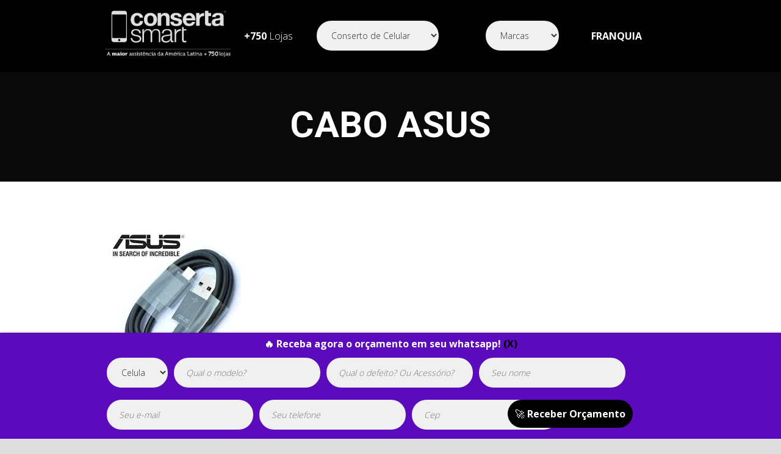

--- FILE ---
content_type: text/html; Charset=UTF-8
request_url: https://www.consertasmart.com/cabo-de/asus
body_size: 15115
content:
<!DOCTYPE html>

<html class="no-js" lang="pt-br">
<head>
<meta charset="utf-8">
<style>
html {
    font-family: sans-serif;
    -webkit-text-size-adjust: 100%;
    -ms-text-size-adjust: 100%
}

body {
    margin: 0
}

article,aside,details,figcaption,figure,footer,header,hgroup,main,menu,nav,section,summary {
    display: block
}
a {
    background-color: transparent
}
b,strong {
    font-weight: 700
}
h1 {
    margin: .67em 0;
    font-size: 2em
}
img {
    border: 0
}
hr {
    height: 0;
    -webkit-box-sizing: content-box;
    -moz-box-sizing: content-box;
    box-sizing: content-box
}
button,input,optgroup,select,textarea {
    margin: 0;
    font: inherit;
    color: inherit
}

button {
    overflow: visible
}

button,select {
    text-transform: none
}

button,html input[type=button],input[type=reset],input[type=submit] {
    -webkit-appearance: button;
    cursor: pointer
}

table {
    border-spacing: 0;
    border-collapse: collapse
}

td,th {
    padding: 0
}
* {
    -webkit-box-sizing: border-box;
    -moz-box-sizing: border-box;
    box-sizing: border-box
}

:after,:before {
    -webkit-box-sizing: border-box;
    -moz-box-sizing: border-box;
    box-sizing: border-box
}

html {
    font-size: 10px;
    -webkit-tap-highlight-color: rgba(0,0,0,0)
}

body {
    font-family: "Helvetica Neue",Helvetica,Arial,sans-serif;
    font-size: 14px;
    line-height: 1.42857143;
    color: #333;
    background-color: #fff
}

button,input,select,textarea {
    font-family: inherit;
    font-size: inherit;
    line-height: inherit
}

a {
    color: #337ab7;
    text-decoration: none
}
img {
    vertical-align: middle
}
hr {
    margin-top: 20px;
    margin-bottom: 20px;
    border: 0;
    border-top: 1px solid #eee
}
.h1,.h2,.h3,.h4,.h5,.h6,h1,h2,h3,h4,h5,h6 {
    font-family: inherit;
    font-weight: 500;
    line-height: 1.1;
    color: inherit
}
.h1,.h2,.h3,h1,h2,h3 {
    margin-top: 20px;
    margin-bottom: 10px
}
.h1,h1 {
    font-size: 36px
}

.h2,h2 {
    font-size: 30px
}
p {
    margin: 0 0 10px
}
.text-center {
    text-align: center
}
.container {
    padding-right: 15px;
    padding-left: 15px;
    margin-right: auto;
    margin-left: auto
}

@media (min-width: 768px) {
    .container {
        width:750px
    }
}

@media (min-width: 992px) {
    .container {
        width:970px
    }
}
.container-fluid {
    padding-right: 15px;
    padding-left: 15px;
    margin-right: auto;
    margin-left: auto
}

.row {
    margin-right: -15px;
    margin-left: -15px
}

.col-lg-1,.col-lg-10,.col-lg-11,.col-lg-12,.col-lg-2,.col-lg-3,.col-lg-4,.col-lg-5,.col-lg-6,.col-lg-7,.col-lg-8,.col-lg-9,.col-md-1,.col-md-10,.col-md-11,.col-md-12,.col-md-2,.col-md-3,.col-md-4,.col-md-5,.col-md-6,.col-md-7,.col-md-8,.col-md-9,.col-sm-1,.col-sm-10,.col-sm-11,.col-sm-12,.col-sm-2,.col-sm-3,.col-sm-4,.col-sm-5,.col-sm-6,.col-sm-7,.col-sm-8,.col-sm-9,.col-xs-1,.col-xs-10,.col-xs-11,.col-xs-12,.col-xs-2,.col-xs-3,.col-xs-4,.col-xs-5,.col-xs-6,.col-xs-7,.col-xs-8,.col-xs-9 {
    position: relative;
    min-height: 1px;
    padding-right: 5px;
    padding-left: 5px
}

.col-xs-1,.col-xs-10,.col-xs-11,.col-xs-12,.col-xs-2,.col-xs-3,.col-xs-4,.col-xs-5,.col-xs-6,.col-xs-7,.col-xs-8,.col-xs-9 {
    float: left
}
.col-xs-6 {
    width: 50%
}
@media (min-width: 768px) {
    .col-sm-1,.col-sm-10,.col-sm-11,.col-sm-12,.col-sm-2,.col-sm-3,.col-sm-4,.col-sm-5,.col-sm-6,.col-sm-7,.col-sm-8,.col-sm-9 {
        float:left
    }

    .col-sm-12 {
        width: 100%
    }
	.col-sm-5 {
        width: 41.66666667%
    }
    .col-sm-2 {
        width: 16.66666667%
    }
	@media (min-width: 992px) {
    .col-md-1,.col-md-10,.col-md-11,.col-md-12,.col-md-2,.col-md-3,.col-md-4,.col-md-5,.col-md-6,.col-md-7,.col-md-8,.col-md-9 {
        float:left
    }
	    .col-md-8 {
        width: 66.66666667%
    }
	    .col-md-6 {
        width: 50%
    }
	    .col-md-2 {
        width: 16.66666667%
    }
	.btn {
    display: inline-block;
    padding: 6px 12px;
    margin-bottom: 0;
    font-size: 14px;
    font-weight: 400;
    line-height: 1.42857143;
    text-align: center;
    white-space: nowrap;
    vertical-align: middle;
    -ms-touch-action: manipulation;
    touch-action: manipulation;
    cursor: pointer;
    -webkit-user-select: none;
    -moz-user-select: none;
    -ms-user-select: none;
    user-select: none;
    background-image: none;
    border: 1px solid transparent;
    border-radius: 4px
}
.btn-success {
    color: #fff;
    background-color: #5cb85c;
    border-color: #4cae4c
}
.btn-group-vertical>.btn-group:after,.btn-group-vertical>.btn-group:before,.btn-toolbar:after,.btn-toolbar:before,.clearfix:after,.clearfix:before,.container-fluid:after,.container-fluid:before,.container:after,.container:before,.dl-horizontal dd:after,.dl-horizontal dd:before,.form-horizontal .form-group:after,.form-horizontal .form-group:before,.modal-footer:after,.modal-footer:before,.modal-header:after,.modal-header:before,.nav:after,.nav:before,.navbar-collapse:after,.navbar-collapse:before,.navbar-header:after,.navbar-header:before,.navbar:after,.navbar:before,.pager:after,.pager:before,.panel-body:after,.panel-body:before,.row:after,.row:before {
    display: table;
    content: " "
}

.btn-group-vertical>.btn-group:after,.btn-toolbar:after,.clearfix:after,.container-fluid:after,.container:after,.dl-horizontal dd:after,.form-horizontal .form-group:after,.modal-footer:after,.modal-header:after,.nav:after,.navbar-collapse:after,.navbar-header:after,.navbar:after,.pager:after,.panel-body:after,.row:after {
    clear: both

}
</style>
    <meta http-equiv="X-UA-Compatible" content="IE=edge">
	<meta name="viewport" content="initial-scale=1">
	<meta name="description" content="cabo Asus  | Ver preço" ><meta name="keywords" content="cabo asus, acessorio asus, consertasmart, conserta, smart, celular, aparelho, acessorios asus em " ><title>cabo Asus  | Ver preço</title>
    <meta name="d4sign-domain-verification" content="323899c7-073f-462f-b7d1-994adc0b6d09">   
	<meta property="og:locale" content="pt_BR">
	<meta property="og:url" content="https://www.consertasmart.com/">
	<meta property="og:title" content="Conserta Smart">
	<meta property="og:site_name" content="ConsertaSmart">
	<meta property="og:description" content="Maior rede de assistência técnica do BRASIL!">
	<meta property="og:image" content="https://www.consertasmart.com/content/images/consertasmart-social-share.png">
	<meta property="og:type" content="website">
	
	<link rel="alternate" hreflang="pt" href="https://www.consertasmart.com/trocar-tela-/asus/"  >
	<link rel="alternate" hreflang="en" href="https://www.consertasmart.com/en/screen-repair-/asus/"  >
	<link rel="alternate" hreflang="es" href="https://www.consertasmart.com/es/cambio-pantalla-/asus/"  >
	<link rel="alternate" hreflang="de" href="https://www.consertasmart.com/deu/Bildschirm-ersetzen-/asus/"  >
	<link rel="alternate" hreflang="it" href="https://www.consertasmart.com/it/riparazione-display-/asus/"  >
	<link rel="alternate" hreflang="fr" href="https://www.consertasmart.com/fr/remplacement-ecran-/asus/"  >
	
	<link rel="icon" href="//www.consertasmart.com/content/images/icon.png" sizes="16x16" type="image/png">
  <script type="application/ld+json">
{
 "@context" : "http://schema.org",
 "@type" : "Organization",
 "name" : "ConsertaSmart",
 "url" : "https://www.consertasmart.com",
 "sameAs" : [
   "https://twitter.com/consertasmart",
   "https://plus.google.com/100501618664842346532",
   "https://www.facebook.com/consertasmart/",
   "https://www.instagram.com/conserta.smart/",
   "https://www.crunchbase.com/organization/conserta-smart"
  ],
 "address": {
   "@type": "PostalAddress",
   "streetAddress": "Dr. Jose Inocencio de Campos 153",
   "addressRegion": "Campinas",
   "postalCode": "13024230",
   "addressCountry": "BR"
 }
}
</script>	





</head>

<body>
	<div id="canvas">
		<div id="box_wrapper">
			
<header class="page_header template_header header_darkgrey table_section black">
    <div class="container">
        <div class="row">
            <div class="col-md-2 col-sm-5 col-xs-6">
                <a href="https://www.consertasmart.com/" class="logo">
                    <img src="https://www.consertasmart.com/assets/imagens/logo-consertasmart-2024.png" alt="ConsertaSmart" title="ConsertaSmart" width="300" height="150">
                </a>
            </div>
			<div class="col-md-4">
			<a href="https://www.consertasmart.com/conserto-de-celular" style="color: white;">
			<b>+750</b> Lojas</a>
			</div>
			
            <div class="col-md-4">
						<form id="menu1" action="https://www.listadefranquia.com/navega.asp" method="POST">
						<select name="menu" aria-label="Segmento" style="width:200px;border-radius: 25px;" onchange="menu1.submit()">
						<option value="https://www.consertasmart.com/conserto-de-celular">Conserto de Celular</option>
						<option value="https://www.consertasmart.com/assistencia-tecnica-celular">Assistência Técnica de Celular</option>
						<option value="https://www.consertasmart.com/assistencia-tecnica-tablet">Assistência Técnica Tablet</option>
						<option value="https://www.consertasmart.com/assistencia-tecnica-Notebook">Assistência Técnica Notebook</option>
						<option value="https://www.consertasmart.com/assistencia-tecnica-computador">Assistência Técnica Computador</option>
						<option value="https://www.consertasmart.com/assistencia-tecnica-TV">Assistência Técnica de TV</option>
						<option value="https://www.consertasmart.com/assistencia-tecnica-SmartWatch">Assistência Técnica de Smartwatch</option>
						<option value="https://www.consertasmart.com/assistencia-tecnica-Apple">Assistência Técnica Apple</option>
						<option value="https://www.consertasmart.com/assistencia-tecnica-Samsung">Assistência Técnica Samsung</option>
						<option value="https://www.consertasmart.com/assistencia-tecnica-Motorola">Assistência Técnica Motorola</option>
						<option value="https://www.consertasmart.com/assistencia-tecnica-Asus">Assistência Técnica Asus</option> 
						<option value="https://www.consertasmart.com/assistencia-tecnica-Nokia">Assistência Técnica Nokia</option>
						<option value="https://www.consertasmart.com/acompanhe.asp">Consultar OS</option>
						<option value="https://www.consertasmart.com/listaforum.asp">Fórum de Soluções</option>
						<option value="https://www.consertasmart.com/seja-fornecedor.asp">Seja Fornecedor</option>
						<option value="https://www.consertasmart.com/ouvidoria.asp">Ouvidoria</option>
						<option value="https://www.consertasmart.com/trabalhe-conosco.asp">Trabalhe Conosco</option>
						
						
						
						</select>
						</form>
			</div>
			
			            <div class="col-md-4">
						<form  id="menu2" action="https://www.listadefranquia.com/navega.asp" method="POST">
						<select name="menu" aria-label="Segmento"  style="width:120px;border-radius: 25px;" onchange="menu2.submit()" >
						<option value="setor" disabled selected>Marcas</option>	
						<option value="https://www.consertasmart.com/assistencia-tecnica/apple">Apple</option>	
						<option value="https://www.consertasmart.com/assistencia-tecnica/samsung">Samsung</option>
						<option value="https://www.consertasmart.com/assistencia-tecnica/motorola">Motorola</option>
						<option value="https://www.consertasmart.com/assistencia-tecnica/xiaomi">Xiaomi</option>
						<option value="https://www.consertasmart.com/assistencia-tecnica/asus">Asus</option>
						<option value="https://www.consertasmart.com/assistencia-tecnica/lg">LG</option>
						<option value="https://www.consertasmart.com/assistencia-tecnica/lenovo">Lenovo</option>
						<option value="https://www.consertasmart.com/assistencia-tecnica/nokia">Nokia</option>
						<option value="https://www.consertasmart.com/assistencia-tecnica/alcatel">Alcatel</option>
						<option value="https://www.consertasmart.com/trocar-tela-iphone">Trocar Tela Iphone</option>
						<option value="https://www.consertasmart.com/trocar-bateria-iphone">Trocar Bateria Iphone</option>
						<option value="https://www.consertasmart.com/trocar-tela-/samsung">Trocar Tela Samsung</option>
						<option value="https://www.consertasmart.com/trocar-bateria-/samsung">Trocar Bateria Samsung</option>
						<option value="https://www.consertasmart.com/trocar-tela-/motorola">Trocar Tela Motorola</option>
						<option value="https://www.consertasmart.com/trocar-bateria-/motorola">Trocar Bateria Motorola</option>
						<option value="https://www.consertasmart.com/trocar-tela-/xiaomi">Trocar Tela Xiaomi</option>
						<option value="https://www.consertasmart.com/trocar-bateria-/xiaomi">Trocar Bateria Xiaomi</option>
						<option value="https://www.consertasmart.com/trocar-tela-/asus">Trocar Tela Asus</option>
						<option value="https://www.consertasmart.com/trocar-bateria-/asus">Trocar Bateria Asus</option>
						<option value="https://www.consertasmart.com/trocar-tela-/lg">Trocar Tela LG</option>
						<option value="https://www.consertasmart.com/trocar-bateria-/lg">Trocar Bateria LG</option>
						<option value="https://www.consertasmart.com/trocar-tela-/lenovo">Trocar Tela Lenovo</option>
						<option value="https://www.consertasmart.com/trocar-bateria-/lenovo">Trocar Bateria Lenovo</option>
						<option value="https://www.consertasmart.com/trocar-tela-/nokia">Trocar Tela Nokia</option>
						<option value="https://www.consertasmart.com/trocar-bateria-/nokia">Trocar Bateria Nokia</option>
						<option value="https://www.consertasmart.com/trocar-tela-/alcatel">Trocar Tela Alcatel</option>
						<option value="https://www.consertasmart.com/trocar-bateria-/alcatel">Trocar Bateria Alcatel</option>
						</select>
						</form>
			</div>
			
			
			
            <div class="col-md-2 col-sm-5 hidden-xs text-right">
                <div class="page_social_icons greylinks">
					<a style="color: white;" href="https://www.consertasmart.com/franquia-de-assistencia-tecnica/">
                    <b>FRANQUIA</b></a><BR>
					
                    </div>
            </div>
        </div>
    </div>
</header>
<link rel="stylesheet" href="https://www.consertasmart.com/assets/css/main.css?v=2024b" id="color-switcher-link">
<link rel="stylesheet" href="https://www.consertasmart.com/assets/css/site.css?v=2024b">

		<section class="page_breadcrumbs ds black parallax section_padding_50 columns_margin_0" style="background-position: 50% 0px;">
			<div class="container">
				<div class="row">
					<div class="col-sm-12 text-center">
						<h1><b>CABO&nbsp;ASUS </b></h1>
						
					</div>
				</div>
			</div>
		</section>
		<section class="ls section_padding_50 columns_padding_25">
			<div class="container">
				
				
				<div class="row">
					
					<div class="col-sm-6 text-center">
						<p>
<img src="https://www.consertasmart.com/acessorios/cabo/cabo-asus.jpg" alt="caboasus " />
						</p>
					</div>
				
					<div class="col-sm-6 text-center">
						<p>
						<img src="https://www.consertasmart.com/assistencia/assistencia-tecnica-asus.gif" alt="Trocar Tela asus " />
							
						<br>
						Cabo para Asus e linha Zenfone com a melhor qualidade é na maior rede de assistência do Brasil. Possuímos diversos modelos para seu Zenfone ou celular Asus, assim como tamanhos e cores diferentes. Lembre-se sempre de adquirir cabos de qualidade para carregar seu celular evitando problemas futuros. </p>
						
						<p>ASUSTeK Computer Inc. ou simplesmente ASUS é uma empresa de Taiwan especializada na fabricação de hardware. Fabrica, entre outros, placas-mãe, placas de vídeo, discos ópticos e Computadores portáteis. A ASUS também produz componentes para outras empresas como a Sony (PlayStation 2), Apple (iPod, iPod shuffle, MacBook), Alienware, Falcon Northwest, HP e Compaq. Em 2014, a marca lançou os smartphones da linha Asus Zenfone. O primeiro modelo que chegou ao Brasil foi o Zenfone 5, com 8 GB de memória interna, tela de 5 polegadas e processador Intel Atom dual-core de 1.6 GHz. O Zenfone 6 foi o segundo smartphone lançado pela ASUS no Brasil, com 16 GB de memória interna, tela de 6 polegadas e processador Intel Atom dual-core de 1.6 GHz.[1]</p>
					</div>
				</div>
				
								<div class="row">
					<div class="col-md-12 col-lg-12">
						<table>
						
						
								<tr>
								<td>
								<img style="  background-color: #ddd;border-radius: 50%;height: 100px;object-fit: cover;width: 100px;" onerror='this.style.display = "none"' src="https://www.consertasmart.com/aparelhos/acessorios/cabo/cabo-Asus-ROG-PHONE-8.jpg" width="44" height="92" alt="caboAsus ROG PHONE 8"  loading="lazy">
				</td>
								
						
								<td><p align="center">cabo para Asus ROG PHONE 8</p></td>
								
							    <td height="100">
								<button type="submit" style="margin-left: 10px;border-radius: 25px;background-color: #000000;border: none;color: white;padding: 10px 12px;text-align: center;text-decoration: none;display: inline-block;font-size: 16px;" data-loading-text="Enviando..." >
	
								<a href="https://www.consertasmart.com/cabo/Asus-ROG-PHONE-8"><font color="white">🚀 <b>Veja o preço cabo</font></b></a><br>
								</button>
								</td>
							</tr>
							
							
						
								<tr>
								<td>
								<img style="  background-color: #ddd;border-radius: 50%;height: 100px;object-fit: cover;width: 100px;" onerror='this.style.display = "none"' src="https://www.consertasmart.com/aparelhos/acessorios/cabo/cabo-Asus-ROG-Phone-9.jpg" width="44" height="92" alt="caboAsus ROG Phone 9"  loading="lazy">
				</td>
								
						
								<td><p align="center">cabo para Asus ROG Phone 9</p></td>
								
							    <td height="100">
								<button type="submit" style="margin-left: 10px;border-radius: 25px;background-color: #000000;border: none;color: white;padding: 10px 12px;text-align: center;text-decoration: none;display: inline-block;font-size: 16px;" data-loading-text="Enviando..." >
	
								<a href="https://www.consertasmart.com/cabo/Asus-ROG-Phone-9"><font color="white">🚀 <b>Veja o preço cabo</font></b></a><br>
								</button>
								</td>
							</tr>
							
							
						
								<tr>
								<td>
								<img style="  background-color: #ddd;border-radius: 50%;height: 100px;object-fit: cover;width: 100px;" onerror='this.style.display = "none"' src="https://www.consertasmart.com/aparelhos/acessorios/cabo/cabo-Asus-ROG-Phone-8-PRO.jpg" width="44" height="92" alt="caboAsus ROG Phone 8 PRO"  loading="lazy">
				</td>
								
						
								<td><p align="center">cabo para Asus ROG Phone 8 PRO</p></td>
								
							    <td height="100">
								<button type="submit" style="margin-left: 10px;border-radius: 25px;background-color: #000000;border: none;color: white;padding: 10px 12px;text-align: center;text-decoration: none;display: inline-block;font-size: 16px;" data-loading-text="Enviando..." >
	
								<a href="https://www.consertasmart.com/cabo/Asus-ROG-Phone-8-PRO"><font color="white">🚀 <b>Veja o preço cabo</font></b></a><br>
								</button>
								</td>
							</tr>
							
							
						
								<tr>
								<td>
								<img style="  background-color: #ddd;border-radius: 50%;height: 100px;object-fit: cover;width: 100px;" onerror='this.style.display = "none"' src="https://www.consertasmart.com/aparelhos/acessorios/cabo/cabo-Asus-ROG-Phone-9-Pro.jpg" width="44" height="92" alt="caboAsus ROG Phone 9 Pro"  loading="lazy">
				</td>
								
						
								<td><p align="center">cabo para Asus ROG Phone 9 Pro</p></td>
								
							    <td height="100">
								<button type="submit" style="margin-left: 10px;border-radius: 25px;background-color: #000000;border: none;color: white;padding: 10px 12px;text-align: center;text-decoration: none;display: inline-block;font-size: 16px;" data-loading-text="Enviando..." >
	
								<a href="https://www.consertasmart.com/cabo/Asus-ROG-Phone-9-Pro"><font color="white">🚀 <b>Veja o preço cabo</font></b></a><br>
								</button>
								</td>
							</tr>
							
							
						
								<tr>
								<td>
								<img style="  background-color: #ddd;border-radius: 50%;height: 100px;object-fit: cover;width: 100px;" onerror='this.style.display = "none"' src="https://www.consertasmart.com/aparelhos/acessorios/cabo/cabo-Asus-Zenfone-12-Ultra.jpg" width="44" height="92" alt="caboAsus Zenfone 12 Ultra"  loading="lazy">
				</td>
								
						
								<td><p align="center">cabo para Asus Zenfone 12 Ultra</p></td>
								
							    <td height="100">
								<button type="submit" style="margin-left: 10px;border-radius: 25px;background-color: #000000;border: none;color: white;padding: 10px 12px;text-align: center;text-decoration: none;display: inline-block;font-size: 16px;" data-loading-text="Enviando..." >
	
								<a href="https://www.consertasmart.com/cabo/Asus-Zenfone-12-Ultra"><font color="white">🚀 <b>Veja o preço cabo</font></b></a><br>
								</button>
								</td>
							</tr>
							
							
						
								<tr>
								<td>
								<img style="  background-color: #ddd;border-radius: 50%;height: 100px;object-fit: cover;width: 100px;" onerror='this.style.display = "none"' src="https://www.consertasmart.com/aparelhos/acessorios/cabo/cabo-Asus-ROG-Phone-9-FE.jpg" width="44" height="92" alt="caboAsus ROG Phone 9 FE"  loading="lazy">
				</td>
								
						
								<td><p align="center">cabo para Asus ROG Phone 9 FE</p></td>
								
							    <td height="100">
								<button type="submit" style="margin-left: 10px;border-radius: 25px;background-color: #000000;border: none;color: white;padding: 10px 12px;text-align: center;text-decoration: none;display: inline-block;font-size: 16px;" data-loading-text="Enviando..." >
	
								<a href="https://www.consertasmart.com/cabo/Asus-ROG-Phone-9-FE"><font color="white">🚀 <b>Veja o preço cabo</font></b></a><br>
								</button>
								</td>
							</tr>
							
							
						
								<tr>
								<td>
								<img style="  background-color: #ddd;border-radius: 50%;height: 100px;object-fit: cover;width: 100px;" onerror='this.style.display = "none"' src="https://www.consertasmart.com/aparelhos/acessorios/cabo/cabo-Asus-Zenfone-10.jpg" width="44" height="92" alt="caboAsus Zenfone 10"  loading="lazy">
				</td>
								
						
								<td><p align="center">cabo para Asus Zenfone 10</p></td>
								
							    <td height="100">
								<button type="submit" style="margin-left: 10px;border-radius: 25px;background-color: #000000;border: none;color: white;padding: 10px 12px;text-align: center;text-decoration: none;display: inline-block;font-size: 16px;" data-loading-text="Enviando..." >
	
								<a href="https://www.consertasmart.com/cabo/Asus-Zenfone-10"><font color="white">🚀 <b>Veja o preço cabo</font></b></a><br>
								</button>
								</td>
							</tr>
							
							
						
								<tr>
								<td>
								<img style="  background-color: #ddd;border-radius: 50%;height: 100px;object-fit: cover;width: 100px;" onerror='this.style.display = "none"' src="https://www.consertasmart.com/aparelhos/acessorios/cabo/cabo-Zenfone-11-Ultra.jpg" width="44" height="92" alt="caboZenfone 11 Ultra"  loading="lazy">
				</td>
								
						
								<td><p align="center">cabo para Zenfone 11 Ultra</p></td>
								
							    <td height="100">
								<button type="submit" style="margin-left: 10px;border-radius: 25px;background-color: #000000;border: none;color: white;padding: 10px 12px;text-align: center;text-decoration: none;display: inline-block;font-size: 16px;" data-loading-text="Enviando..." >
	
								<a href="https://www.consertasmart.com/cabo/Zenfone-11-Ultra"><font color="white">🚀 <b>Veja o preço cabo</font></b></a><br>
								</button>
								</td>
							</tr>
							
							
						
								<tr>
								<td>
								<img style="  background-color: #ddd;border-radius: 50%;height: 100px;object-fit: cover;width: 100px;" onerror='this.style.display = "none"' src="https://www.consertasmart.com/aparelhos/acessorios/cabo/cabo-Asus-Pegasus-2-Plus.jpg" width="44" height="92" alt="caboAsus Pegasus 2 Plus"  loading="lazy">
				</td>
								
						
								<td><p align="center">cabo para Asus Pegasus 2 Plus</p></td>
								
							    <td height="100">
								<button type="submit" style="margin-left: 10px;border-radius: 25px;background-color: #000000;border: none;color: white;padding: 10px 12px;text-align: center;text-decoration: none;display: inline-block;font-size: 16px;" data-loading-text="Enviando..." >
	
								<a href="https://www.consertasmart.com/cabo/Asus-Pegasus-2-Plus"><font color="white">🚀 <b>Veja o preço cabo</font></b></a><br>
								</button>
								</td>
							</tr>
							
							
						
								<tr>
								<td>
								<img style="  background-color: #ddd;border-radius: 50%;height: 100px;object-fit: cover;width: 100px;" onerror='this.style.display = "none"' src="https://www.consertasmart.com/aparelhos/acessorios/cabo/cabo-Asus-Zenfone-3-Ultra.jpg" width="44" height="92" alt="caboAsus Zenfone 3 Ultra"  loading="lazy">
				</td>
								
						
								<td><p align="center">cabo para Asus Zenfone 3 Ultra</p></td>
								
							    <td height="100">
								<button type="submit" style="margin-left: 10px;border-radius: 25px;background-color: #000000;border: none;color: white;padding: 10px 12px;text-align: center;text-decoration: none;display: inline-block;font-size: 16px;" data-loading-text="Enviando..." >
	
								<a href="https://www.consertasmart.com/cabo/Asus-Zenfone-3-Ultra"><font color="white">🚀 <b>Veja o preço cabo</font></b></a><br>
								</button>
								</td>
							</tr>
							
							
						
								<tr>
								<td>
								<img style="  background-color: #ddd;border-radius: 50%;height: 100px;object-fit: cover;width: 100px;" onerror='this.style.display = "none"' src="https://www.consertasmart.com/aparelhos/acessorios/cabo/cabo-Asus-Zenfone-AR.jpg" width="44" height="92" alt="caboAsus Zenfone AR"  loading="lazy">
				</td>
								
						
								<td><p align="center">cabo para Asus Zenfone AR</p></td>
								
							    <td height="100">
								<button type="submit" style="margin-left: 10px;border-radius: 25px;background-color: #000000;border: none;color: white;padding: 10px 12px;text-align: center;text-decoration: none;display: inline-block;font-size: 16px;" data-loading-text="Enviando..." >
	
								<a href="https://www.consertasmart.com/cabo/Asus-Zenfone-AR"><font color="white">🚀 <b>Veja o preço cabo</font></b></a><br>
								</button>
								</td>
							</tr>
							
							
						
								<tr>
								<td>
								<img style="  background-color: #ddd;border-radius: 50%;height: 100px;object-fit: cover;width: 100px;" onerror='this.style.display = "none"' src="https://www.consertasmart.com/aparelhos/acessorios/cabo/cabo-Asus-Zenfone-4-Selfie-Lite.jpg" width="44" height="92" alt="caboAsus Zenfone 4 Selfie Lite"  loading="lazy">
				</td>
								
						
								<td><p align="center">cabo para Asus Zenfone 4 Selfie Lite</p></td>
								
							    <td height="100">
								<button type="submit" style="margin-left: 10px;border-radius: 25px;background-color: #000000;border: none;color: white;padding: 10px 12px;text-align: center;text-decoration: none;display: inline-block;font-size: 16px;" data-loading-text="Enviando..." >
	
								<a href="https://www.consertasmart.com/cabo/Asus-Zenfone-4-Selfie-Lite"><font color="white">🚀 <b>Veja o preço cabo</font></b></a><br>
								</button>
								</td>
							</tr>
							
							
						
								<tr>
								<td>
								<img style="  background-color: #ddd;border-radius: 50%;height: 100px;object-fit: cover;width: 100px;" onerror='this.style.display = "none"' src="https://www.consertasmart.com/aparelhos/acessorios/cabo/cabo-Asus-Zenfone-4-Pro.jpg" width="44" height="92" alt="caboAsus Zenfone 4 Pro"  loading="lazy">
				</td>
								
						
								<td><p align="center">cabo para Asus Zenfone 4 Pro</p></td>
								
							    <td height="100">
								<button type="submit" style="margin-left: 10px;border-radius: 25px;background-color: #000000;border: none;color: white;padding: 10px 12px;text-align: center;text-decoration: none;display: inline-block;font-size: 16px;" data-loading-text="Enviando..." >
	
								<a href="https://www.consertasmart.com/cabo/Asus-Zenfone-4-Pro"><font color="white">🚀 <b>Veja o preço cabo</font></b></a><br>
								</button>
								</td>
							</tr>
							
							
						
								<tr>
								<td>
								<img style="  background-color: #ddd;border-radius: 50%;height: 100px;object-fit: cover;width: 100px;" onerror='this.style.display = "none"' src="https://www.consertasmart.com/aparelhos/acessorios/cabo/cabo-Asus-Zenfone-4-Max-Pro.jpg" width="44" height="92" alt="caboAsus Zenfone 4 Max Pro"  loading="lazy">
				</td>
								
						
								<td><p align="center">cabo para Asus Zenfone 4 Max Pro</p></td>
								
							    <td height="100">
								<button type="submit" style="margin-left: 10px;border-radius: 25px;background-color: #000000;border: none;color: white;padding: 10px 12px;text-align: center;text-decoration: none;display: inline-block;font-size: 16px;" data-loading-text="Enviando..." >
	
								<a href="https://www.consertasmart.com/cabo/Asus-Zenfone-4-Max-Pro"><font color="white">🚀 <b>Veja o preço cabo</font></b></a><br>
								</button>
								</td>
							</tr>
							
							
						
								<tr>
								<td>
								<img style="  background-color: #ddd;border-radius: 50%;height: 100px;object-fit: cover;width: 100px;" onerror='this.style.display = "none"' src="https://www.consertasmart.com/aparelhos/acessorios/cabo/cabo-Asus-Zenfone-4-Max-Plus.jpg" width="44" height="92" alt="caboAsus Zenfone 4 Max Plus"  loading="lazy">
				</td>
								
						
								<td><p align="center">cabo para Asus Zenfone 4 Max Plus</p></td>
								
							    <td height="100">
								<button type="submit" style="margin-left: 10px;border-radius: 25px;background-color: #000000;border: none;color: white;padding: 10px 12px;text-align: center;text-decoration: none;display: inline-block;font-size: 16px;" data-loading-text="Enviando..." >
	
								<a href="https://www.consertasmart.com/cabo/Asus-Zenfone-4-Max-Plus"><font color="white">🚀 <b>Veja o preço cabo</font></b></a><br>
								</button>
								</td>
							</tr>
							
							
						
								<tr>
								<td>
								<img style="  background-color: #ddd;border-radius: 50%;height: 100px;object-fit: cover;width: 100px;" onerror='this.style.display = "none"' src="https://www.consertasmart.com/aparelhos/acessorios/cabo/cabo-Zenfone-3s-Max.jpg" width="44" height="92" alt="caboZenfone 3s Max"  loading="lazy">
				</td>
								
						
								<td><p align="center">cabo para Zenfone 3s Max</p></td>
								
							    <td height="100">
								<button type="submit" style="margin-left: 10px;border-radius: 25px;background-color: #000000;border: none;color: white;padding: 10px 12px;text-align: center;text-decoration: none;display: inline-block;font-size: 16px;" data-loading-text="Enviando..." >
	
								<a href="https://www.consertasmart.com/cabo/Zenfone-3s-Max"><font color="white">🚀 <b>Veja o preço cabo</font></b></a><br>
								</button>
								</td>
							</tr>
							
							
						
								<tr>
								<td>
								<img style="  background-color: #ddd;border-radius: 50%;height: 100px;object-fit: cover;width: 100px;" onerror='this.style.display = "none"' src="https://www.consertasmart.com/aparelhos/acessorios/cabo/cabo-Asus-ROG-Phone-5-Ultimate.jpg" width="44" height="92" alt="caboAsus ROG Phone 5 Ultimate"  loading="lazy">
				</td>
								
						
								<td><p align="center">cabo para Asus ROG Phone 5 Ultimate</p></td>
								
							    <td height="100">
								<button type="submit" style="margin-left: 10px;border-radius: 25px;background-color: #000000;border: none;color: white;padding: 10px 12px;text-align: center;text-decoration: none;display: inline-block;font-size: 16px;" data-loading-text="Enviando..." >
	
								<a href="https://www.consertasmart.com/cabo/Asus-ROG-Phone-5-Ultimate"><font color="white">🚀 <b>Veja o preço cabo</font></b></a><br>
								</button>
								</td>
							</tr>
							
							
						
								<tr>
								<td>
								<img style="  background-color: #ddd;border-radius: 50%;height: 100px;object-fit: cover;width: 100px;" onerror='this.style.display = "none"' src="https://www.consertasmart.com/aparelhos/acessorios/cabo/cabo-Asus-8z.jpg" width="44" height="92" alt="caboAsus 8z"  loading="lazy">
				</td>
								
						
								<td><p align="center">cabo para Asus 8z</p></td>
								
							    <td height="100">
								<button type="submit" style="margin-left: 10px;border-radius: 25px;background-color: #000000;border: none;color: white;padding: 10px 12px;text-align: center;text-decoration: none;display: inline-block;font-size: 16px;" data-loading-text="Enviando..." >
	
								<a href="https://www.consertasmart.com/cabo/Asus-8z"><font color="white">🚀 <b>Veja o preço cabo</font></b></a><br>
								</button>
								</td>
							</tr>
							
							
						
								<tr>
								<td>
								<img style="  background-color: #ddd;border-radius: 50%;height: 100px;object-fit: cover;width: 100px;" onerror='this.style.display = "none"' src="https://www.consertasmart.com/aparelhos/acessorios/cabo/cabo-Asus-ZenFone-Max-(M1).jpg" width="44" height="92" alt="caboAsus ZenFone Max (M1)"  loading="lazy">
				</td>
								
						
								<td><p align="center">cabo para Asus ZenFone Max (M1)</p></td>
								
							    <td height="100">
								<button type="submit" style="margin-left: 10px;border-radius: 25px;background-color: #000000;border: none;color: white;padding: 10px 12px;text-align: center;text-decoration: none;display: inline-block;font-size: 16px;" data-loading-text="Enviando..." >
	
								<a href="https://www.consertasmart.com/cabo/Asus-ZenFone-Max-(M1)"><font color="white">🚀 <b>Veja o preço cabo</font></b></a><br>
								</button>
								</td>
							</tr>
							
							
						
								<tr>
								<td>
								<img style="  background-color: #ddd;border-radius: 50%;height: 100px;object-fit: cover;width: 100px;" onerror='this.style.display = "none"' src="https://www.consertasmart.com/aparelhos/acessorios/cabo/cabo-Asus-ROG-Phone.jpg" width="44" height="92" alt="caboAsus ROG Phone"  loading="lazy">
				</td>
								
						
								<td><p align="center">cabo para Asus ROG Phone</p></td>
								
							    <td height="100">
								<button type="submit" style="margin-left: 10px;border-radius: 25px;background-color: #000000;border: none;color: white;padding: 10px 12px;text-align: center;text-decoration: none;display: inline-block;font-size: 16px;" data-loading-text="Enviando..." >
	
								<a href="https://www.consertasmart.com/cabo/Asus-ROG-Phone"><font color="white">🚀 <b>Veja o preço cabo</font></b></a><br>
								</button>
								</td>
							</tr>
							
							
						
								<tr>
								<td>
								<img style="  background-color: #ddd;border-radius: 50%;height: 100px;object-fit: cover;width: 100px;" onerror='this.style.display = "none"' src="https://www.consertasmart.com/aparelhos/acessorios/cabo/cabo-Asus-ZenFone-Live-(L1).jpg" width="44" height="92" alt="caboAsus ZenFone Live (L1)"  loading="lazy">
				</td>
								
						
								<td><p align="center">cabo para Asus ZenFone Live (L1)</p></td>
								
							    <td height="100">
								<button type="submit" style="margin-left: 10px;border-radius: 25px;background-color: #000000;border: none;color: white;padding: 10px 12px;text-align: center;text-decoration: none;display: inline-block;font-size: 16px;" data-loading-text="Enviando..." >
	
								<a href="https://www.consertasmart.com/cabo/Asus-ZenFone-Live-(L1)"><font color="white">🚀 <b>Veja o preço cabo</font></b></a><br>
								</button>
								</td>
							</tr>
							
							
						
								<tr>
								<td>
								<img style="  background-color: #ddd;border-radius: 50%;height: 100px;object-fit: cover;width: 100px;" onerror='this.style.display = "none"' src="https://www.consertasmart.com/aparelhos/acessorios/cabo/cabo-Asus-ZenFone-Lite-(L1).jpg" width="44" height="92" alt="caboAsus ZenFone Lite (L1)"  loading="lazy">
				</td>
								
						
								<td><p align="center">cabo para Asus ZenFone Lite (L1)</p></td>
								
							    <td height="100">
								<button type="submit" style="margin-left: 10px;border-radius: 25px;background-color: #000000;border: none;color: white;padding: 10px 12px;text-align: center;text-decoration: none;display: inline-block;font-size: 16px;" data-loading-text="Enviando..." >
	
								<a href="https://www.consertasmart.com/cabo/Asus-ZenFone-Lite-(L1)"><font color="white">🚀 <b>Veja o preço cabo</font></b></a><br>
								</button>
								</td>
							</tr>
							
							
						
								<tr>
								<td>
								<img style="  background-color: #ddd;border-radius: 50%;height: 100px;object-fit: cover;width: 100px;" onerror='this.style.display = "none"' src="https://www.consertasmart.com/aparelhos/acessorios/cabo/cabo-Asus-ZenFone-Max-Plus-(M2).jpg" width="44" height="92" alt="caboAsus ZenFone Max Plus (M2)"  loading="lazy">
				</td>
								
						
								<td><p align="center">cabo para Asus ZenFone Max Plus (M2)</p></td>
								
							    <td height="100">
								<button type="submit" style="margin-left: 10px;border-radius: 25px;background-color: #000000;border: none;color: white;padding: 10px 12px;text-align: center;text-decoration: none;display: inline-block;font-size: 16px;" data-loading-text="Enviando..." >
	
								<a href="https://www.consertasmart.com/cabo/Asus-ZenFone-Max-Plus-(M2)"><font color="white">🚀 <b>Veja o preço cabo</font></b></a><br>
								</button>
								</td>
							</tr>
							
							
						
								<tr>
								<td>
								<img style="  background-color: #ddd;border-radius: 50%;height: 100px;object-fit: cover;width: 100px;" onerror='this.style.display = "none"' src="https://www.consertasmart.com/aparelhos/acessorios/cabo/cabo-Asus-ZenFone-Live-(L2).jpg" width="44" height="92" alt="caboAsus ZenFone Live (L2)"  loading="lazy">
				</td>
								
						
								<td><p align="center">cabo para Asus ZenFone Live (L2)</p></td>
								
							    <td height="100">
								<button type="submit" style="margin-left: 10px;border-radius: 25px;background-color: #000000;border: none;color: white;padding: 10px 12px;text-align: center;text-decoration: none;display: inline-block;font-size: 16px;" data-loading-text="Enviando..." >
	
								<a href="https://www.consertasmart.com/cabo/Asus-ZenFone-Live-(L2)"><font color="white">🚀 <b>Veja o preço cabo</font></b></a><br>
								</button>
								</td>
							</tr>
							
							
						
								<tr>
								<td>
								<img style="  background-color: #ddd;border-radius: 50%;height: 100px;object-fit: cover;width: 100px;" onerror='this.style.display = "none"' src="https://www.consertasmart.com/aparelhos/acessorios/cabo/cabo-Asus-ROG-Phone-2.jpg" width="44" height="92" alt="caboAsus ROG Phone 2"  loading="lazy">
				</td>
								
						
								<td><p align="center">cabo para Asus ROG Phone 2</p></td>
								
							    <td height="100">
								<button type="submit" style="margin-left: 10px;border-radius: 25px;background-color: #000000;border: none;color: white;padding: 10px 12px;text-align: center;text-decoration: none;display: inline-block;font-size: 16px;" data-loading-text="Enviando..." >
	
								<a href="https://www.consertasmart.com/cabo/Asus-ROG-Phone-2"><font color="white">🚀 <b>Veja o preço cabo</font></b></a><br>
								</button>
								</td>
							</tr>
							
							
						
								<tr>
								<td>
								<img style="  background-color: #ddd;border-radius: 50%;height: 100px;object-fit: cover;width: 100px;" onerror='this.style.display = "none"' src="https://www.consertasmart.com/aparelhos/acessorios/cabo/cabo-Asus-Zenfone-Max-(M3).jpg" width="44" height="92" alt="caboAsus Zenfone Max (M3)"  loading="lazy">
				</td>
								
						
								<td><p align="center">cabo para Asus Zenfone Max (M3)</p></td>
								
							    <td height="100">
								<button type="submit" style="margin-left: 10px;border-radius: 25px;background-color: #000000;border: none;color: white;padding: 10px 12px;text-align: center;text-decoration: none;display: inline-block;font-size: 16px;" data-loading-text="Enviando..." >
	
								<a href="https://www.consertasmart.com/cabo/Asus-Zenfone-Max-(M3)"><font color="white">🚀 <b>Veja o preço cabo</font></b></a><br>
								</button>
								</td>
							</tr>
							
							
						
								<tr>
								<td>
								<img style="  background-color: #ddd;border-radius: 50%;height: 100px;object-fit: cover;width: 100px;" onerror='this.style.display = "none"' src="https://www.consertasmart.com/aparelhos/acessorios/cabo/cabo-Asus-ROG-Phone-3-Strix-Edition.jpg" width="44" height="92" alt="caboAsus ROG Phone 3 Strix Edition"  loading="lazy">
				</td>
								
						
								<td><p align="center">cabo para Asus ROG Phone 3 Strix Edition</p></td>
								
							    <td height="100">
								<button type="submit" style="margin-left: 10px;border-radius: 25px;background-color: #000000;border: none;color: white;padding: 10px 12px;text-align: center;text-decoration: none;display: inline-block;font-size: 16px;" data-loading-text="Enviando..." >
	
								<a href="https://www.consertasmart.com/cabo/Asus-ROG-Phone-3-Strix-Edition"><font color="white">🚀 <b>Veja o preço cabo</font></b></a><br>
								</button>
								</td>
							</tr>
							
							
						
								<tr>
								<td>
								<img style="  background-color: #ddd;border-radius: 50%;height: 100px;object-fit: cover;width: 100px;" onerror='this.style.display = "none"' src="https://www.consertasmart.com/aparelhos/acessorios/cabo/cabo-Asus-ROG-Phone-3.jpg" width="44" height="92" alt="caboAsus ROG Phone 3"  loading="lazy">
				</td>
								
						
								<td><p align="center">cabo para Asus ROG Phone 3</p></td>
								
							    <td height="100">
								<button type="submit" style="margin-left: 10px;border-radius: 25px;background-color: #000000;border: none;color: white;padding: 10px 12px;text-align: center;text-decoration: none;display: inline-block;font-size: 16px;" data-loading-text="Enviando..." >
	
								<a href="https://www.consertasmart.com/cabo/Asus-ROG-Phone-3"><font color="white">🚀 <b>Veja o preço cabo</font></b></a><br>
								</button>
								</td>
							</tr>
							
							
						
								<tr>
								<td>
								<img style="  background-color: #ddd;border-radius: 50%;height: 100px;object-fit: cover;width: 100px;" onerror='this.style.display = "none"' src="https://www.consertasmart.com/aparelhos/acessorios/cabo/cabo-Asus-Zenfone-7-PRO.jpg" width="44" height="92" alt="caboAsus Zenfone 7 PRO"  loading="lazy">
				</td>
								
						
								<td><p align="center">cabo para Asus Zenfone 7 PRO</p></td>
								
							    <td height="100">
								<button type="submit" style="margin-left: 10px;border-radius: 25px;background-color: #000000;border: none;color: white;padding: 10px 12px;text-align: center;text-decoration: none;display: inline-block;font-size: 16px;" data-loading-text="Enviando..." >
	
								<a href="https://www.consertasmart.com/cabo/Asus-Zenfone-7-PRO"><font color="white">🚀 <b>Veja o preço cabo</font></b></a><br>
								</button>
								</td>
							</tr>
							
							
						
								<tr>
								<td>
								<img style="  background-color: #ddd;border-radius: 50%;height: 100px;object-fit: cover;width: 100px;" onerror='this.style.display = "none"' src="https://www.consertasmart.com/aparelhos/acessorios/cabo/cabo-Asus-ROG-Phone-5.jpg" width="44" height="92" alt="caboAsus ROG Phone 5"  loading="lazy">
				</td>
								
						
								<td><p align="center">cabo para Asus ROG Phone 5</p></td>
								
							    <td height="100">
								<button type="submit" style="margin-left: 10px;border-radius: 25px;background-color: #000000;border: none;color: white;padding: 10px 12px;text-align: center;text-decoration: none;display: inline-block;font-size: 16px;" data-loading-text="Enviando..." >
	
								<a href="https://www.consertasmart.com/cabo/Asus-ROG-Phone-5"><font color="white">🚀 <b>Veja o preço cabo</font></b></a><br>
								</button>
								</td>
							</tr>
							
							
						
								<tr>
								<td>
								<img style="  background-color: #ddd;border-radius: 50%;height: 100px;object-fit: cover;width: 100px;" onerror='this.style.display = "none"' src="https://www.consertasmart.com/aparelhos/acessorios/cabo/cabo-Asus-ROG-Phone-5-Pro.jpg" width="44" height="92" alt="caboAsus ROG Phone 5 Pro"  loading="lazy">
				</td>
								
						
								<td><p align="center">cabo para Asus ROG Phone 5 Pro</p></td>
								
							    <td height="100">
								<button type="submit" style="margin-left: 10px;border-radius: 25px;background-color: #000000;border: none;color: white;padding: 10px 12px;text-align: center;text-decoration: none;display: inline-block;font-size: 16px;" data-loading-text="Enviando..." >
	
								<a href="https://www.consertasmart.com/cabo/Asus-ROG-Phone-5-Pro"><font color="white">🚀 <b>Veja o preço cabo</font></b></a><br>
								</button>
								</td>
							</tr>
							
							
						
								<tr>
								<td>
								<img style="  background-color: #ddd;border-radius: 50%;height: 100px;object-fit: cover;width: 100px;" onerror='this.style.display = "none"' src="https://www.consertasmart.com/aparelhos/acessorios/cabo/cabo-Asus-ROG-Phone-5s-Pro.jpg" width="44" height="92" alt="caboAsus ROG Phone 5s Pro"  loading="lazy">
				</td>
								
						
								<td><p align="center">cabo para Asus ROG Phone 5s Pro</p></td>
								
							    <td height="100">
								<button type="submit" style="margin-left: 10px;border-radius: 25px;background-color: #000000;border: none;color: white;padding: 10px 12px;text-align: center;text-decoration: none;display: inline-block;font-size: 16px;" data-loading-text="Enviando..." >
	
								<a href="https://www.consertasmart.com/cabo/Asus-ROG-Phone-5s-Pro"><font color="white">🚀 <b>Veja o preço cabo</font></b></a><br>
								</button>
								</td>
							</tr>
							
							
						
								<tr>
								<td>
								<img style="  background-color: #ddd;border-radius: 50%;height: 100px;object-fit: cover;width: 100px;" onerror='this.style.display = "none"' src="https://www.consertasmart.com/aparelhos/acessorios/cabo/cabo-Asus-ZenFone-Max-M2.jpg" width="44" height="92" alt="caboAsus ZenFone Max M2"  loading="lazy">
				</td>
								
						
								<td><p align="center">cabo para Asus ZenFone Max M2</p></td>
								
							    <td height="100">
								<button type="submit" style="margin-left: 10px;border-radius: 25px;background-color: #000000;border: none;color: white;padding: 10px 12px;text-align: center;text-decoration: none;display: inline-block;font-size: 16px;" data-loading-text="Enviando..." >
	
								<a href="https://www.consertasmart.com/cabo/Asus-ZenFone-Max-M2"><font color="white">🚀 <b>Veja o preço cabo</font></b></a><br>
								</button>
								</td>
							</tr>
							
							
						
								<tr>
								<td>
								<img style="  background-color: #ddd;border-radius: 50%;height: 100px;object-fit: cover;width: 100px;" onerror='this.style.display = "none"' src="https://www.consertasmart.com/aparelhos/acessorios/cabo/cabo-Asus-ZenFone-6-Edition-30.jpg" width="44" height="92" alt="caboAsus ZenFone 6 Edition 30"  loading="lazy">
				</td>
								
						
								<td><p align="center">cabo para Asus ZenFone 6 Edition 30</p></td>
								
							    <td height="100">
								<button type="submit" style="margin-left: 10px;border-radius: 25px;background-color: #000000;border: none;color: white;padding: 10px 12px;text-align: center;text-decoration: none;display: inline-block;font-size: 16px;" data-loading-text="Enviando..." >
	
								<a href="https://www.consertasmart.com/cabo/Asus-ZenFone-6-Edition-30"><font color="white">🚀 <b>Veja o preço cabo</font></b></a><br>
								</button>
								</td>
							</tr>
							
							
						
								<tr>
								<td>
								<img style="  background-color: #ddd;border-radius: 50%;height: 100px;object-fit: cover;width: 100px;" onerror='this.style.display = "none"' src="https://www.consertasmart.com/aparelhos/acessorios/cabo/cabo-ZenFone-2-ZE551ML.jpg" width="44" height="92" alt="caboZenFone 2 ZE551ML"  loading="lazy">
				</td>
								
						
								<td><p align="center">cabo para ZenFone 2 ZE551ML</p></td>
								
							    <td height="100">
								<button type="submit" style="margin-left: 10px;border-radius: 25px;background-color: #000000;border: none;color: white;padding: 10px 12px;text-align: center;text-decoration: none;display: inline-block;font-size: 16px;" data-loading-text="Enviando..." >
	
								<a href="https://www.consertasmart.com/cabo/ZenFone-2-ZE551ML"><font color="white">🚀 <b>Veja o preço cabo</font></b></a><br>
								</button>
								</td>
							</tr>
							
							
						
								<tr>
								<td>
								<img style="  background-color: #ddd;border-radius: 50%;height: 100px;object-fit: cover;width: 100px;" onerror='this.style.display = "none"' src="https://www.consertasmart.com/aparelhos/acessorios/cabo/cabo-Asus-ZenFone-7.jpg" width="44" height="92" alt="caboAsus ZenFone 7"  loading="lazy">
				</td>
								
						
								<td><p align="center">cabo para Asus ZenFone 7</p></td>
								
							    <td height="100">
								<button type="submit" style="margin-left: 10px;border-radius: 25px;background-color: #000000;border: none;color: white;padding: 10px 12px;text-align: center;text-decoration: none;display: inline-block;font-size: 16px;" data-loading-text="Enviando..." >
	
								<a href="https://www.consertasmart.com/cabo/Asus-ZenFone-7"><font color="white">🚀 <b>Veja o preço cabo</font></b></a><br>
								</button>
								</td>
							</tr>
							
							
						
								<tr>
								<td>
								<img style="  background-color: #ddd;border-radius: 50%;height: 100px;object-fit: cover;width: 100px;" onerror='this.style.display = "none"' src="https://www.consertasmart.com/aparelhos/acessorios/cabo/cabo-Asus-Zenfone-8-Flip.jpg" width="44" height="92" alt="caboAsus Zenfone 8 Flip"  loading="lazy">
				</td>
								
						
								<td><p align="center">cabo para Asus Zenfone 8 Flip</p></td>
								
							    <td height="100">
								<button type="submit" style="margin-left: 10px;border-radius: 25px;background-color: #000000;border: none;color: white;padding: 10px 12px;text-align: center;text-decoration: none;display: inline-block;font-size: 16px;" data-loading-text="Enviando..." >
	
								<a href="https://www.consertasmart.com/cabo/Asus-Zenfone-8-Flip"><font color="white">🚀 <b>Veja o preço cabo</font></b></a><br>
								</button>
								</td>
							</tr>
							
							
						
								<tr>
								<td>
								<img style="  background-color: #ddd;border-radius: 50%;height: 100px;object-fit: cover;width: 100px;" onerror='this.style.display = "none"' src="https://www.consertasmart.com/aparelhos/acessorios/cabo/cabo-Asus-ZenFone-Max-Pro-(M2).jpg" width="44" height="92" alt="caboAsus ZenFone Max Pro (M2)"  loading="lazy">
				</td>
								
						
								<td><p align="center">cabo para Asus ZenFone Max Pro (M2)</p></td>
								
							    <td height="100">
								<button type="submit" style="margin-left: 10px;border-radius: 25px;background-color: #000000;border: none;color: white;padding: 10px 12px;text-align: center;text-decoration: none;display: inline-block;font-size: 16px;" data-loading-text="Enviando..." >
	
								<a href="https://www.consertasmart.com/cabo/Asus-ZenFone-Max-Pro-(M2)"><font color="white">🚀 <b>Veja o preço cabo</font></b></a><br>
								</button>
								</td>
							</tr>
							
							
						
								<tr>
								<td>
								<img style="  background-color: #ddd;border-radius: 50%;height: 100px;object-fit: cover;width: 100px;" onerror='this.style.display = "none"' src="https://www.consertasmart.com/aparelhos/acessorios/cabo/cabo-Zenfone-8.jpg" width="44" height="92" alt="caboZenfone 8"  loading="lazy">
				</td>
								
						
								<td><p align="center">cabo para Zenfone 8</p></td>
								
							    <td height="100">
								<button type="submit" style="margin-left: 10px;border-radius: 25px;background-color: #000000;border: none;color: white;padding: 10px 12px;text-align: center;text-decoration: none;display: inline-block;font-size: 16px;" data-loading-text="Enviando..." >
	
								<a href="https://www.consertasmart.com/cabo/Zenfone-8"><font color="white">🚀 <b>Veja o preço cabo</font></b></a><br>
								</button>
								</td>
							</tr>
							
							
						
								<tr>
								<td>
								<img style="  background-color: #ddd;border-radius: 50%;height: 100px;object-fit: cover;width: 100px;" onerror='this.style.display = "none"' src="https://www.consertasmart.com/aparelhos/acessorios/cabo/cabo-Zenfone-9.jpg" width="44" height="92" alt="caboZenfone 9"  loading="lazy">
				</td>
								
						
								<td><p align="center">cabo para Zenfone 9</p></td>
								
							    <td height="100">
								<button type="submit" style="margin-left: 10px;border-radius: 25px;background-color: #000000;border: none;color: white;padding: 10px 12px;text-align: center;text-decoration: none;display: inline-block;font-size: 16px;" data-loading-text="Enviando..." >
	
								<a href="https://www.consertasmart.com/cabo/Zenfone-9"><font color="white">🚀 <b>Veja o preço cabo</font></b></a><br>
								</button>
								</td>
							</tr>
							
							
						
								<tr>
								<td>
								<img style="  background-color: #ddd;border-radius: 50%;height: 100px;object-fit: cover;width: 100px;" onerror='this.style.display = "none"' src="https://www.consertasmart.com/aparelhos/acessorios/cabo/cabo-ROG-Phone-6.jpg" width="44" height="92" alt="caboROG Phone 6"  loading="lazy">
				</td>
								
						
								<td><p align="center">cabo para ROG Phone 6</p></td>
								
							    <td height="100">
								<button type="submit" style="margin-left: 10px;border-radius: 25px;background-color: #000000;border: none;color: white;padding: 10px 12px;text-align: center;text-decoration: none;display: inline-block;font-size: 16px;" data-loading-text="Enviando..." >
	
								<a href="https://www.consertasmart.com/cabo/ROG-Phone-6"><font color="white">🚀 <b>Veja o preço cabo</font></b></a><br>
								</button>
								</td>
							</tr>
							
							
						
								<tr>
								<td>
								<img style="  background-color: #ddd;border-radius: 50%;height: 100px;object-fit: cover;width: 100px;" onerror='this.style.display = "none"' src="https://www.consertasmart.com/aparelhos/acessorios/cabo/cabo-ROG-Phone-6-Pro.jpg" width="44" height="92" alt="caboROG Phone 6 Pro"  loading="lazy">
				</td>
								
						
								<td><p align="center">cabo para ROG Phone 6 Pro</p></td>
								
							    <td height="100">
								<button type="submit" style="margin-left: 10px;border-radius: 25px;background-color: #000000;border: none;color: white;padding: 10px 12px;text-align: center;text-decoration: none;display: inline-block;font-size: 16px;" data-loading-text="Enviando..." >
	
								<a href="https://www.consertasmart.com/cabo/ROG-Phone-6-Pro"><font color="white">🚀 <b>Veja o preço cabo</font></b></a><br>
								</button>
								</td>
							</tr>
							
							
						
								<tr>
								<td>
								<img style="  background-color: #ddd;border-radius: 50%;height: 100px;object-fit: cover;width: 100px;" onerror='this.style.display = "none"' src="https://www.consertasmart.com/aparelhos/acessorios/cabo/cabo-ROG-Phone-6-Batman.jpg" width="44" height="92" alt="caboROG Phone 6 Batman"  loading="lazy">
				</td>
								
						
								<td><p align="center">cabo para ROG Phone 6 Batman</p></td>
								
							    <td height="100">
								<button type="submit" style="margin-left: 10px;border-radius: 25px;background-color: #000000;border: none;color: white;padding: 10px 12px;text-align: center;text-decoration: none;display: inline-block;font-size: 16px;" data-loading-text="Enviando..." >
	
								<a href="https://www.consertasmart.com/cabo/ROG-Phone-6-Batman"><font color="white">🚀 <b>Veja o preço cabo</font></b></a><br>
								</button>
								</td>
							</tr>
							
							
						
								<tr>
								<td>
								<img style="  background-color: #ddd;border-radius: 50%;height: 100px;object-fit: cover;width: 100px;" onerror='this.style.display = "none"' src="https://www.consertasmart.com/aparelhos/acessorios/cabo/cabo-Asus-ROG-Phone-6D.jpg" width="44" height="92" alt="caboAsus ROG Phone 6D"  loading="lazy">
				</td>
								
						
								<td><p align="center">cabo para Asus ROG Phone 6D</p></td>
								
							    <td height="100">
								<button type="submit" style="margin-left: 10px;border-radius: 25px;background-color: #000000;border: none;color: white;padding: 10px 12px;text-align: center;text-decoration: none;display: inline-block;font-size: 16px;" data-loading-text="Enviando..." >
	
								<a href="https://www.consertasmart.com/cabo/Asus-ROG-Phone-6D"><font color="white">🚀 <b>Veja o preço cabo</font></b></a><br>
								</button>
								</td>
							</tr>
							
							
						
								<tr>
								<td>
								<img style="  background-color: #ddd;border-radius: 50%;height: 100px;object-fit: cover;width: 100px;" onerror='this.style.display = "none"' src="https://www.consertasmart.com/aparelhos/acessorios/cabo/cabo-Asus-ROG-Phone-6D-Ultimate.jpg" width="44" height="92" alt="caboAsus ROG Phone 6D Ultimate"  loading="lazy">
				</td>
								
						
								<td><p align="center">cabo para Asus ROG Phone 6D Ultimate</p></td>
								
							    <td height="100">
								<button type="submit" style="margin-left: 10px;border-radius: 25px;background-color: #000000;border: none;color: white;padding: 10px 12px;text-align: center;text-decoration: none;display: inline-block;font-size: 16px;" data-loading-text="Enviando..." >
	
								<a href="https://www.consertasmart.com/cabo/Asus-ROG-Phone-6D-Ultimate"><font color="white">🚀 <b>Veja o preço cabo</font></b></a><br>
								</button>
								</td>
							</tr>
							
							
						
								<tr>
								<td>
								<img style="  background-color: #ddd;border-radius: 50%;height: 100px;object-fit: cover;width: 100px;" onerror='this.style.display = "none"' src="https://www.consertasmart.com/aparelhos/acessorios/cabo/cabo-Asus-Zenfone-Shot-Plus.jpg" width="44" height="92" alt="caboAsus Zenfone Shot Plus"  loading="lazy">
				</td>
								
						
								<td><p align="center">cabo para Asus Zenfone Shot Plus</p></td>
								
							    <td height="100">
								<button type="submit" style="margin-left: 10px;border-radius: 25px;background-color: #000000;border: none;color: white;padding: 10px 12px;text-align: center;text-decoration: none;display: inline-block;font-size: 16px;" data-loading-text="Enviando..." >
	
								<a href="https://www.consertasmart.com/cabo/Asus-Zenfone-Shot-Plus"><font color="white">🚀 <b>Veja o preço cabo</font></b></a><br>
								</button>
								</td>
							</tr>
							
							
						
								<tr>
								<td>
								<img style="  background-color: #ddd;border-radius: 50%;height: 100px;object-fit: cover;width: 100px;" onerror='this.style.display = "none"' src="https://www.consertasmart.com/aparelhos/acessorios/cabo/cabo-Zenfone-3-5.jpg" width="44" height="92" alt="caboZenfone 3 5"  loading="lazy">
				</td>
								
						
								<td><p align="center">cabo para Zenfone 3 5</p></td>
								
							    <td height="100">
								<button type="submit" style="margin-left: 10px;border-radius: 25px;background-color: #000000;border: none;color: white;padding: 10px 12px;text-align: center;text-decoration: none;display: inline-block;font-size: 16px;" data-loading-text="Enviando..." >
	
								<a href="https://www.consertasmart.com/cabo/Zenfone-3-5"><font color="white">🚀 <b>Veja o preço cabo</font></b></a><br>
								</button>
								</td>
							</tr>
							
							
						
								<tr>
								<td>
								<img style="  background-color: #ddd;border-radius: 50%;height: 100px;object-fit: cover;width: 100px;" onerror='this.style.display = "none"' src="https://www.consertasmart.com/aparelhos/acessorios/cabo/cabo-Zenfone-4-max.jpg" width="44" height="92" alt="caboZenfone 4 max"  loading="lazy">
				</td>
								
						
								<td><p align="center">cabo para Zenfone 4 max</p></td>
								
							    <td height="100">
								<button type="submit" style="margin-left: 10px;border-radius: 25px;background-color: #000000;border: none;color: white;padding: 10px 12px;text-align: center;text-decoration: none;display: inline-block;font-size: 16px;" data-loading-text="Enviando..." >
	
								<a href="https://www.consertasmart.com/cabo/Zenfone-4-max"><font color="white">🚀 <b>Veja o preço cabo</font></b></a><br>
								</button>
								</td>
							</tr>
							
							
						
								<tr>
								<td>
								<img style="  background-color: #ddd;border-radius: 50%;height: 100px;object-fit: cover;width: 100px;" onerror='this.style.display = "none"' src="https://www.consertasmart.com/aparelhos/acessorios/cabo/cabo-Zenfone-3-5-7.jpg" width="44" height="92" alt="caboZenfone 3 5-7"  loading="lazy">
				</td>
								
						
								<td><p align="center">cabo para Zenfone 3 5-7</p></td>
								
							    <td height="100">
								<button type="submit" style="margin-left: 10px;border-radius: 25px;background-color: #000000;border: none;color: white;padding: 10px 12px;text-align: center;text-decoration: none;display: inline-block;font-size: 16px;" data-loading-text="Enviando..." >
	
								<a href="https://www.consertasmart.com/cabo/Zenfone-3-5-7"><font color="white">🚀 <b>Veja o preço cabo</font></b></a><br>
								</button>
								</td>
							</tr>
							
							
						
								<tr>
								<td>
								<img style="  background-color: #ddd;border-radius: 50%;height: 100px;object-fit: cover;width: 100px;" onerror='this.style.display = "none"' src="https://www.consertasmart.com/aparelhos/acessorios/cabo/cabo-Zenfone-3-5-2.jpg" width="44" height="92" alt="caboZenfone 3 5-2"  loading="lazy">
				</td>
								
						
								<td><p align="center">cabo para Zenfone 3 5-2</p></td>
								
							    <td height="100">
								<button type="submit" style="margin-left: 10px;border-radius: 25px;background-color: #000000;border: none;color: white;padding: 10px 12px;text-align: center;text-decoration: none;display: inline-block;font-size: 16px;" data-loading-text="Enviando..." >
	
								<a href="https://www.consertasmart.com/cabo/Zenfone-3-5-2"><font color="white">🚀 <b>Veja o preço cabo</font></b></a><br>
								</button>
								</td>
							</tr>
							
							
						
								<tr>
								<td>
								<img style="  background-color: #ddd;border-radius: 50%;height: 100px;object-fit: cover;width: 100px;" onerror='this.style.display = "none"' src="https://www.consertasmart.com/aparelhos/acessorios/cabo/cabo-Zenfone-2-laser-6.jpg" width="44" height="92" alt="caboZenfone 2 laser 6"  loading="lazy">
				</td>
								
						
								<td><p align="center">cabo para Zenfone 2 laser 6</p></td>
								
							    <td height="100">
								<button type="submit" style="margin-left: 10px;border-radius: 25px;background-color: #000000;border: none;color: white;padding: 10px 12px;text-align: center;text-decoration: none;display: inline-block;font-size: 16px;" data-loading-text="Enviando..." >
	
								<a href="https://www.consertasmart.com/cabo/Zenfone-2-laser-6"><font color="white">🚀 <b>Veja o preço cabo</font></b></a><br>
								</button>
								</td>
							</tr>
							
							
						
								<tr>
								<td>
								<img style="  background-color: #ddd;border-radius: 50%;height: 100px;object-fit: cover;width: 100px;" onerror='this.style.display = "none"' src="https://www.consertasmart.com/aparelhos/acessorios/cabo/cabo-Zenfone-2-laser-5.jpg" width="44" height="92" alt="caboZenfone 2 laser 5"  loading="lazy">
				</td>
								
						
								<td><p align="center">cabo para Zenfone 2 laser 5</p></td>
								
							    <td height="100">
								<button type="submit" style="margin-left: 10px;border-radius: 25px;background-color: #000000;border: none;color: white;padding: 10px 12px;text-align: center;text-decoration: none;display: inline-block;font-size: 16px;" data-loading-text="Enviando..." >
	
								<a href="https://www.consertasmart.com/cabo/Zenfone-2-laser-5"><font color="white">🚀 <b>Veja o preço cabo</font></b></a><br>
								</button>
								</td>
							</tr>
							
							
						
								<tr>
								<td>
								<img style="  background-color: #ddd;border-radius: 50%;height: 100px;object-fit: cover;width: 100px;" onerror='this.style.display = "none"' src="https://www.consertasmart.com/aparelhos/acessorios/cabo/cabo-Zenfone-Go-5.jpg" width="44" height="92" alt="caboZenfone Go 5"  loading="lazy">
				</td>
								
						
								<td><p align="center">cabo para Zenfone Go 5</p></td>
								
							    <td height="100">
								<button type="submit" style="margin-left: 10px;border-radius: 25px;background-color: #000000;border: none;color: white;padding: 10px 12px;text-align: center;text-decoration: none;display: inline-block;font-size: 16px;" data-loading-text="Enviando..." >
	
								<a href="https://www.consertasmart.com/cabo/Zenfone-Go-5"><font color="white">🚀 <b>Veja o preço cabo</font></b></a><br>
								</button>
								</td>
							</tr>
							
							
						
								<tr>
								<td>
								<img style="  background-color: #ddd;border-radius: 50%;height: 100px;object-fit: cover;width: 100px;" onerror='this.style.display = "none"' src="https://www.consertasmart.com/aparelhos/acessorios/cabo/cabo-ASUS-ZENFONE-MAX-PRO-M1.jpg" width="44" height="92" alt="caboASUS ZENFONE MAX PRO M1"  loading="lazy">
				</td>
								
						
								<td><p align="center">cabo para ASUS ZENFONE MAX PRO M1</p></td>
								
							    <td height="100">
								<button type="submit" style="margin-left: 10px;border-radius: 25px;background-color: #000000;border: none;color: white;padding: 10px 12px;text-align: center;text-decoration: none;display: inline-block;font-size: 16px;" data-loading-text="Enviando..." >
	
								<a href="https://www.consertasmart.com/cabo/ASUS-ZENFONE-MAX-PRO-M1"><font color="white">🚀 <b>Veja o preço cabo</font></b></a><br>
								</button>
								</td>
							</tr>
							
							
						
								<tr>
								<td>
								<img style="  background-color: #ddd;border-radius: 50%;height: 100px;object-fit: cover;width: 100px;" onerror='this.style.display = "none"' src="https://www.consertasmart.com/aparelhos/acessorios/cabo/cabo-ASUS-ZENFONE-MAX-PLUS-M1.jpg" width="44" height="92" alt="caboASUS ZENFONE MAX PLUS M1"  loading="lazy">
				</td>
								
						
								<td><p align="center">cabo para ASUS ZENFONE MAX PLUS M1</p></td>
								
							    <td height="100">
								<button type="submit" style="margin-left: 10px;border-radius: 25px;background-color: #000000;border: none;color: white;padding: 10px 12px;text-align: center;text-decoration: none;display: inline-block;font-size: 16px;" data-loading-text="Enviando..." >
	
								<a href="https://www.consertasmart.com/cabo/ASUS-ZENFONE-MAX-PLUS-M1"><font color="white">🚀 <b>Veja o preço cabo</font></b></a><br>
								</button>
								</td>
							</tr>
							
							
						
								<tr>
								<td>
								<img style="  background-color: #ddd;border-radius: 50%;height: 100px;object-fit: cover;width: 100px;" onerror='this.style.display = "none"' src="https://www.consertasmart.com/aparelhos/acessorios/cabo/cabo-ASUS-ZENFONE-GO.jpg" width="44" height="92" alt="caboASUS ZENFONE GO"  loading="lazy">
				</td>
								
						
								<td><p align="center">cabo para ASUS ZENFONE GO</p></td>
								
							    <td height="100">
								<button type="submit" style="margin-left: 10px;border-radius: 25px;background-color: #000000;border: none;color: white;padding: 10px 12px;text-align: center;text-decoration: none;display: inline-block;font-size: 16px;" data-loading-text="Enviando..." >
	
								<a href="https://www.consertasmart.com/cabo/ASUS-ZENFONE-GO"><font color="white">🚀 <b>Veja o preço cabo</font></b></a><br>
								</button>
								</td>
							</tr>
							
							
						
								<tr>
								<td>
								<img style="  background-color: #ddd;border-radius: 50%;height: 100px;object-fit: cover;width: 100px;" onerror='this.style.display = "none"' src="https://www.consertasmart.com/aparelhos/acessorios/cabo/cabo-ASUS-ZENFONE-GO-LIVE-TV.jpg" width="44" height="92" alt="caboASUS ZENFONE GO LIVE TV"  loading="lazy">
				</td>
								
						
								<td><p align="center">cabo para ASUS ZENFONE GO LIVE TV</p></td>
								
							    <td height="100">
								<button type="submit" style="margin-left: 10px;border-radius: 25px;background-color: #000000;border: none;color: white;padding: 10px 12px;text-align: center;text-decoration: none;display: inline-block;font-size: 16px;" data-loading-text="Enviando..." >
	
								<a href="https://www.consertasmart.com/cabo/ASUS-ZENFONE-GO-LIVE-TV"><font color="white">🚀 <b>Veja o preço cabo</font></b></a><br>
								</button>
								</td>
							</tr>
							
							
						
								<tr>
								<td>
								<img style="  background-color: #ddd;border-radius: 50%;height: 100px;object-fit: cover;width: 100px;" onerror='this.style.display = "none"' src="https://www.consertasmart.com/aparelhos/acessorios/cabo/cabo-ASUS-ZENFONE-5-SELFIE-PRO.jpg" width="44" height="92" alt="caboASUS ZENFONE 5 SELFIE PRO"  loading="lazy">
				</td>
								
						
								<td><p align="center">cabo para ASUS ZENFONE 5 SELFIE PRO</p></td>
								
							    <td height="100">
								<button type="submit" style="margin-left: 10px;border-radius: 25px;background-color: #000000;border: none;color: white;padding: 10px 12px;text-align: center;text-decoration: none;display: inline-block;font-size: 16px;" data-loading-text="Enviando..." >
	
								<a href="https://www.consertasmart.com/cabo/ASUS-ZENFONE-5-SELFIE-PRO"><font color="white">🚀 <b>Veja o preço cabo</font></b></a><br>
								</button>
								</td>
							</tr>
							
							
						
								<tr>
								<td>
								<img style="  background-color: #ddd;border-radius: 50%;height: 100px;object-fit: cover;width: 100px;" onerror='this.style.display = "none"' src="https://www.consertasmart.com/aparelhos/acessorios/cabo/cabo-ASUS-ZENFONE-5-SELFIE.jpg" width="44" height="92" alt="caboASUS ZENFONE 5 SELFIE"  loading="lazy">
				</td>
								
						
								<td><p align="center">cabo para ASUS ZENFONE 5 SELFIE</p></td>
								
							    <td height="100">
								<button type="submit" style="margin-left: 10px;border-radius: 25px;background-color: #000000;border: none;color: white;padding: 10px 12px;text-align: center;text-decoration: none;display: inline-block;font-size: 16px;" data-loading-text="Enviando..." >
	
								<a href="https://www.consertasmart.com/cabo/ASUS-ZENFONE-5-SELFIE"><font color="white">🚀 <b>Veja o preço cabo</font></b></a><br>
								</button>
								</td>
							</tr>
							
							
						
								<tr>
								<td>
								<img style="  background-color: #ddd;border-radius: 50%;height: 100px;object-fit: cover;width: 100px;" onerror='this.style.display = "none"' src="https://www.consertasmart.com/aparelhos/acessorios/cabo/cabo-ASUS-ZENFONE-5-LITE.jpg" width="44" height="92" alt="caboASUS ZENFONE 5 LITE"  loading="lazy">
				</td>
								
						
								<td><p align="center">cabo para ASUS ZENFONE 5 LITE</p></td>
								
							    <td height="100">
								<button type="submit" style="margin-left: 10px;border-radius: 25px;background-color: #000000;border: none;color: white;padding: 10px 12px;text-align: center;text-decoration: none;display: inline-block;font-size: 16px;" data-loading-text="Enviando..." >
	
								<a href="https://www.consertasmart.com/cabo/ASUS-ZENFONE-5-LITE"><font color="white">🚀 <b>Veja o preço cabo</font></b></a><br>
								</button>
								</td>
							</tr>
							
							
						
								<tr>
								<td>
								<img style="  background-color: #ddd;border-radius: 50%;height: 100px;object-fit: cover;width: 100px;" onerror='this.style.display = "none"' src="https://www.consertasmart.com/aparelhos/acessorios/cabo/cabo-ASUS-ZENFONE-4-SELFIE.jpg" width="44" height="92" alt="caboASUS ZENFONE 4 SELFIE"  loading="lazy">
				</td>
								
						
								<td><p align="center">cabo para ASUS ZENFONE 4 SELFIE</p></td>
								
							    <td height="100">
								<button type="submit" style="margin-left: 10px;border-radius: 25px;background-color: #000000;border: none;color: white;padding: 10px 12px;text-align: center;text-decoration: none;display: inline-block;font-size: 16px;" data-loading-text="Enviando..." >
	
								<a href="https://www.consertasmart.com/cabo/ASUS-ZENFONE-4-SELFIE"><font color="white">🚀 <b>Veja o preço cabo</font></b></a><br>
								</button>
								</td>
							</tr>
							
							
						
								<tr>
								<td>
								<img style="  background-color: #ddd;border-radius: 50%;height: 100px;object-fit: cover;width: 100px;" onerror='this.style.display = "none"' src="https://www.consertasmart.com/aparelhos/acessorios/cabo/cabo-ASUS-ZENFONE-4-SELFIE-PRO.jpg" width="44" height="92" alt="caboASUS ZENFONE 4 SELFIE PRO"  loading="lazy">
				</td>
								
						
								<td><p align="center">cabo para ASUS ZENFONE 4 SELFIE PRO</p></td>
								
							    <td height="100">
								<button type="submit" style="margin-left: 10px;border-radius: 25px;background-color: #000000;border: none;color: white;padding: 10px 12px;text-align: center;text-decoration: none;display: inline-block;font-size: 16px;" data-loading-text="Enviando..." >
	
								<a href="https://www.consertasmart.com/cabo/ASUS-ZENFONE-4-SELFIE-PRO"><font color="white">🚀 <b>Veja o preço cabo</font></b></a><br>
								</button>
								</td>
							</tr>
							
							
						
								<tr>
								<td>
								<img style="  background-color: #ddd;border-radius: 50%;height: 100px;object-fit: cover;width: 100px;" onerror='this.style.display = "none"' src="https://www.consertasmart.com/aparelhos/acessorios/cabo/cabo-ASUS-ZENFONE-3-DELUXE.jpg" width="44" height="92" alt="caboASUS ZENFONE 3 DELUXE"  loading="lazy">
				</td>
								
						
								<td><p align="center">cabo para ASUS ZENFONE 3 DELUXE</p></td>
								
							    <td height="100">
								<button type="submit" style="margin-left: 10px;border-radius: 25px;background-color: #000000;border: none;color: white;padding: 10px 12px;text-align: center;text-decoration: none;display: inline-block;font-size: 16px;" data-loading-text="Enviando..." >
	
								<a href="https://www.consertasmart.com/cabo/ASUS-ZENFONE-3-DELUXE"><font color="white">🚀 <b>Veja o preço cabo</font></b></a><br>
								</button>
								</td>
							</tr>
							
							
						
								<tr>
								<td>
								<img style="  background-color: #ddd;border-radius: 50%;height: 100px;object-fit: cover;width: 100px;" onerror='this.style.display = "none"' src="https://www.consertasmart.com/aparelhos/acessorios/cabo/cabo-ASUS-ZENFONE-3-ZOOM.jpg" width="44" height="92" alt="caboASUS ZENFONE 3 ZOOM"  loading="lazy">
				</td>
								
						
								<td><p align="center">cabo para ASUS ZENFONE 3 ZOOM</p></td>
								
							    <td height="100">
								<button type="submit" style="margin-left: 10px;border-radius: 25px;background-color: #000000;border: none;color: white;padding: 10px 12px;text-align: center;text-decoration: none;display: inline-block;font-size: 16px;" data-loading-text="Enviando..." >
	
								<a href="https://www.consertasmart.com/cabo/ASUS-ZENFONE-3-ZOOM"><font color="white">🚀 <b>Veja o preço cabo</font></b></a><br>
								</button>
								</td>
							</tr>
							
							
						
								<tr>
								<td>
								<img style="  background-color: #ddd;border-radius: 50%;height: 100px;object-fit: cover;width: 100px;" onerror='this.style.display = "none"' src="https://www.consertasmart.com/aparelhos/acessorios/cabo/cabo-ASUS-ZENFONE-3-LASER.jpg" width="44" height="92" alt="caboASUS ZENFONE 3 LASER"  loading="lazy">
				</td>
								
						
								<td><p align="center">cabo para ASUS ZENFONE 3 LASER</p></td>
								
							    <td height="100">
								<button type="submit" style="margin-left: 10px;border-radius: 25px;background-color: #000000;border: none;color: white;padding: 10px 12px;text-align: center;text-decoration: none;display: inline-block;font-size: 16px;" data-loading-text="Enviando..." >
	
								<a href="https://www.consertasmart.com/cabo/ASUS-ZENFONE-3-LASER"><font color="white">🚀 <b>Veja o preço cabo</font></b></a><br>
								</button>
								</td>
							</tr>
							
							
						
								<tr>
								<td>
								<img style="  background-color: #ddd;border-radius: 50%;height: 100px;object-fit: cover;width: 100px;" onerror='this.style.display = "none"' src="https://www.consertasmart.com/aparelhos/acessorios/cabo/cabo-Asus-Zenfone-Zoom-S.jpg" width="44" height="92" alt="caboAsus Zenfone Zoom S"  loading="lazy">
				</td>
								
						
								<td><p align="center">cabo para Asus Zenfone Zoom S</p></td>
								
							    <td height="100">
								<button type="submit" style="margin-left: 10px;border-radius: 25px;background-color: #000000;border: none;color: white;padding: 10px 12px;text-align: center;text-decoration: none;display: inline-block;font-size: 16px;" data-loading-text="Enviando..." >
	
								<a href="https://www.consertasmart.com/cabo/Asus-Zenfone-Zoom-S"><font color="white">🚀 <b>Veja o preço cabo</font></b></a><br>
								</button>
								</td>
							</tr>
							
							
						
								<tr>
								<td>
								<img style="  background-color: #ddd;border-radius: 50%;height: 100px;object-fit: cover;width: 100px;" onerror='this.style.display = "none"' src="https://www.consertasmart.com/aparelhos/acessorios/cabo/cabo-Asus-Zenfone-5Z.jpg" width="44" height="92" alt="caboAsus Zenfone 5Z"  loading="lazy">
				</td>
								
						
								<td><p align="center">cabo para Asus Zenfone 5Z</p></td>
								
							    <td height="100">
								<button type="submit" style="margin-left: 10px;border-radius: 25px;background-color: #000000;border: none;color: white;padding: 10px 12px;text-align: center;text-decoration: none;display: inline-block;font-size: 16px;" data-loading-text="Enviando..." >
	
								<a href="https://www.consertasmart.com/cabo/Asus-Zenfone-5Z"><font color="white">🚀 <b>Veja o preço cabo</font></b></a><br>
								</button>
								</td>
							</tr>
							
							
						
								<tr>
								<td>
								<img style="  background-color: #ddd;border-radius: 50%;height: 100px;object-fit: cover;width: 100px;" onerror='this.style.display = "none"' src="https://www.consertasmart.com/aparelhos/acessorios/cabo/cabo-Asus-Zenfone-C.jpg" width="44" height="92" alt="caboAsus Zenfone C"  loading="lazy">
				</td>
								
						
								<td><p align="center">cabo para Asus Zenfone C</p></td>
								
							    <td height="100">
								<button type="submit" style="margin-left: 10px;border-radius: 25px;background-color: #000000;border: none;color: white;padding: 10px 12px;text-align: center;text-decoration: none;display: inline-block;font-size: 16px;" data-loading-text="Enviando..." >
	
								<a href="https://www.consertasmart.com/cabo/Asus-Zenfone-C"><font color="white">🚀 <b>Veja o preço cabo</font></b></a><br>
								</button>
								</td>
							</tr>
							
							
						
								<tr>
								<td>
								<img style="  background-color: #ddd;border-radius: 50%;height: 100px;object-fit: cover;width: 100px;" onerror='this.style.display = "none"' src="https://www.consertasmart.com/aparelhos/acessorios/cabo/cabo-ASUS-ZENFONE-3-MAX.jpg" width="44" height="92" alt="caboASUS ZENFONE 3 MAX"  loading="lazy">
				</td>
								
						
								<td><p align="center">cabo para ASUS ZENFONE 3 MAX</p></td>
								
							    <td height="100">
								<button type="submit" style="margin-left: 10px;border-radius: 25px;background-color: #000000;border: none;color: white;padding: 10px 12px;text-align: center;text-decoration: none;display: inline-block;font-size: 16px;" data-loading-text="Enviando..." >
	
								<a href="https://www.consertasmart.com/cabo/ASUS-ZENFONE-3-MAX"><font color="white">🚀 <b>Veja o preço cabo</font></b></a><br>
								</button>
								</td>
							</tr>
							
							
						
								<tr>
								<td>
								<img style="  background-color: #ddd;border-radius: 50%;height: 100px;object-fit: cover;width: 100px;" onerror='this.style.display = "none"' src="https://www.consertasmart.com/aparelhos/acessorios/cabo/cabo--Zenpad-10.jpg" width="44" height="92" alt="cabo Zenpad 10"  loading="lazy">
				</td>
								
						
								<td><p align="center">cabo para  Zenpad 10</p></td>
								
							    <td height="100">
								<button type="submit" style="margin-left: 10px;border-radius: 25px;background-color: #000000;border: none;color: white;padding: 10px 12px;text-align: center;text-decoration: none;display: inline-block;font-size: 16px;" data-loading-text="Enviando..." >
	
								<a href="https://www.consertasmart.com/cabo/-Zenpad-10"><font color="white">🚀 <b>Veja o preço cabo</font></b></a><br>
								</button>
								</td>
							</tr>
							
							
						
								<tr>
								<td>
								<img style="  background-color: #ddd;border-radius: 50%;height: 100px;object-fit: cover;width: 100px;" onerror='this.style.display = "none"' src="https://www.consertasmart.com/aparelhos/acessorios/cabo/cabo-Asus-Zenfone-4.jpg" width="44" height="92" alt="caboAsus Zenfone 4"  loading="lazy">
				</td>
								
						
								<td><p align="center">cabo para Asus Zenfone 4</p></td>
								
							    <td height="100">
								<button type="submit" style="margin-left: 10px;border-radius: 25px;background-color: #000000;border: none;color: white;padding: 10px 12px;text-align: center;text-decoration: none;display: inline-block;font-size: 16px;" data-loading-text="Enviando..." >
	
								<a href="https://www.consertasmart.com/cabo/Asus-Zenfone-4"><font color="white">🚀 <b>Veja o preço cabo</font></b></a><br>
								</button>
								</td>
							</tr>
							
							
						
								<tr>
								<td>
								<img style="  background-color: #ddd;border-radius: 50%;height: 100px;object-fit: cover;width: 100px;" onerror='this.style.display = "none"' src="https://www.consertasmart.com/aparelhos/acessorios/cabo/cabo-Asus-Zenfone-3-MAX.jpg" width="44" height="92" alt="caboAsus Zenfone 3 MAX"  loading="lazy">
				</td>
								
						
								<td><p align="center">cabo para Asus Zenfone 3 MAX</p></td>
								
							    <td height="100">
								<button type="submit" style="margin-left: 10px;border-radius: 25px;background-color: #000000;border: none;color: white;padding: 10px 12px;text-align: center;text-decoration: none;display: inline-block;font-size: 16px;" data-loading-text="Enviando..." >
	
								<a href="https://www.consertasmart.com/cabo/Asus-Zenfone-3-MAX"><font color="white">🚀 <b>Veja o preço cabo</font></b></a><br>
								</button>
								</td>
							</tr>
							
							
						
								<tr>
								<td>
								<img style="  background-color: #ddd;border-radius: 50%;height: 100px;object-fit: cover;width: 100px;" onerror='this.style.display = "none"' src="https://www.consertasmart.com/aparelhos/acessorios/cabo/cabo-ZENFONE-3.jpg" width="44" height="92" alt="caboZENFONE 3"  loading="lazy">
				</td>
								
						
								<td><p align="center">cabo para ZENFONE 3</p></td>
								
							    <td height="100">
								<button type="submit" style="margin-left: 10px;border-radius: 25px;background-color: #000000;border: none;color: white;padding: 10px 12px;text-align: center;text-decoration: none;display: inline-block;font-size: 16px;" data-loading-text="Enviando..." >
	
								<a href="https://www.consertasmart.com/cabo/ZENFONE-3"><font color="white">🚀 <b>Veja o preço cabo</font></b></a><br>
								</button>
								</td>
							</tr>
							
							
						
								<tr>
								<td>
								<img style="  background-color: #ddd;border-radius: 50%;height: 100px;object-fit: cover;width: 100px;" onerror='this.style.display = "none"' src="https://www.consertasmart.com/aparelhos/acessorios/cabo/cabo-ZENFONE-LIVE.jpg" width="44" height="92" alt="caboZENFONE LIVE"  loading="lazy">
				</td>
								
						
								<td><p align="center">cabo para ZENFONE LIVE</p></td>
								
							    <td height="100">
								<button type="submit" style="margin-left: 10px;border-radius: 25px;background-color: #000000;border: none;color: white;padding: 10px 12px;text-align: center;text-decoration: none;display: inline-block;font-size: 16px;" data-loading-text="Enviando..." >
	
								<a href="https://www.consertasmart.com/cabo/ZENFONE-LIVE"><font color="white">🚀 <b>Veja o preço cabo</font></b></a><br>
								</button>
								</td>
							</tr>
							
							
						
								<tr>
								<td>
								<img style="  background-color: #ddd;border-radius: 50%;height: 100px;object-fit: cover;width: 100px;" onerror='this.style.display = "none"' src="https://www.consertasmart.com/aparelhos/acessorios/cabo/cabo-Asus-ZX1-Lamborghini.jpg" width="44" height="92" alt="caboAsus ZX1 Lamborghini"  loading="lazy">
				</td>
								
						
								<td><p align="center">cabo para Asus ZX1 Lamborghini</p></td>
								
							    <td height="100">
								<button type="submit" style="margin-left: 10px;border-radius: 25px;background-color: #000000;border: none;color: white;padding: 10px 12px;text-align: center;text-decoration: none;display: inline-block;font-size: 16px;" data-loading-text="Enviando..." >
	
								<a href="https://www.consertasmart.com/cabo/Asus-ZX1-Lamborghini"><font color="white">🚀 <b>Veja o preço cabo</font></b></a><br>
								</button>
								</td>
							</tr>
							
							
						
								<tr>
								<td>
								<img style="  background-color: #ddd;border-radius: 50%;height: 100px;object-fit: cover;width: 100px;" onerror='this.style.display = "none"' src="https://www.consertasmart.com/aparelhos/acessorios/cabo/cabo-Asus-ZenPad-7.jpg" width="44" height="92" alt="caboAsus ZenPad 7"  loading="lazy">
				</td>
								
						
								<td><p align="center">cabo para Asus ZenPad 7</p></td>
								
							    <td height="100">
								<button type="submit" style="margin-left: 10px;border-radius: 25px;background-color: #000000;border: none;color: white;padding: 10px 12px;text-align: center;text-decoration: none;display: inline-block;font-size: 16px;" data-loading-text="Enviando..." >
	
								<a href="https://www.consertasmart.com/cabo/Asus-ZenPad-7"><font color="white">🚀 <b>Veja o preço cabo</font></b></a><br>
								</button>
								</td>
							</tr>
							
							
						
								<tr>
								<td>
								<img style="  background-color: #ddd;border-radius: 50%;height: 100px;object-fit: cover;width: 100px;" onerror='this.style.display = "none"' src="https://www.consertasmart.com/aparelhos/acessorios/cabo/cabo-Asus-ZenFone-Zoom.jpg" width="44" height="92" alt="caboAsus ZenFone Zoom"  loading="lazy">
				</td>
								
						
								<td><p align="center">cabo para Asus ZenFone Zoom</p></td>
								
							    <td height="100">
								<button type="submit" style="margin-left: 10px;border-radius: 25px;background-color: #000000;border: none;color: white;padding: 10px 12px;text-align: center;text-decoration: none;display: inline-block;font-size: 16px;" data-loading-text="Enviando..." >
	
								<a href="https://www.consertasmart.com/cabo/Asus-ZenFone-Zoom"><font color="white">🚀 <b>Veja o preço cabo</font></b></a><br>
								</button>
								</td>
							</tr>
							
							
						
								<tr>
								<td>
								<img style="  background-color: #ddd;border-radius: 50%;height: 100px;object-fit: cover;width: 100px;" onerror='this.style.display = "none"' src="https://www.consertasmart.com/aparelhos/acessorios/cabo/cabo-Asus-ZenFone-Selfie.jpg" width="44" height="92" alt="caboAsus ZenFone Selfie"  loading="lazy">
				</td>
								
						
								<td><p align="center">cabo para Asus ZenFone Selfie</p></td>
								
							    <td height="100">
								<button type="submit" style="margin-left: 10px;border-radius: 25px;background-color: #000000;border: none;color: white;padding: 10px 12px;text-align: center;text-decoration: none;display: inline-block;font-size: 16px;" data-loading-text="Enviando..." >
	
								<a href="https://www.consertasmart.com/cabo/Asus-ZenFone-Selfie"><font color="white">🚀 <b>Veja o preço cabo</font></b></a><br>
								</button>
								</td>
							</tr>
							
							
						
								<tr>
								<td>
								<img style="  background-color: #ddd;border-radius: 50%;height: 100px;object-fit: cover;width: 100px;" onerror='this.style.display = "none"' src="https://www.consertasmart.com/aparelhos/acessorios/cabo/cabo-Asus-ZenFone-Max.jpg" width="44" height="92" alt="caboAsus ZenFone Max"  loading="lazy">
				</td>
								
						
								<td><p align="center">cabo para Asus ZenFone Max</p></td>
								
							    <td height="100">
								<button type="submit" style="margin-left: 10px;border-radius: 25px;background-color: #000000;border: none;color: white;padding: 10px 12px;text-align: center;text-decoration: none;display: inline-block;font-size: 16px;" data-loading-text="Enviando..." >
	
								<a href="https://www.consertasmart.com/cabo/Asus-ZenFone-Max"><font color="white">🚀 <b>Veja o preço cabo</font></b></a><br>
								</button>
								</td>
							</tr>
							
							
						
								<tr>
								<td>
								<img style="  background-color: #ddd;border-radius: 50%;height: 100px;object-fit: cover;width: 100px;" onerror='this.style.display = "none"' src="https://www.consertasmart.com/aparelhos/acessorios/cabo/cabo-Asus-ZenFone-Go.jpg" width="44" height="92" alt="caboAsus ZenFone Go"  loading="lazy">
				</td>
								
						
								<td><p align="center">cabo para Asus ZenFone Go</p></td>
								
							    <td height="100">
								<button type="submit" style="margin-left: 10px;border-radius: 25px;background-color: #000000;border: none;color: white;padding: 10px 12px;text-align: center;text-decoration: none;display: inline-block;font-size: 16px;" data-loading-text="Enviando..." >
	
								<a href="https://www.consertasmart.com/cabo/Asus-ZenFone-Go"><font color="white">🚀 <b>Veja o preço cabo</font></b></a><br>
								</button>
								</td>
							</tr>
							
							
						
								<tr>
								<td>
								<img style="  background-color: #ddd;border-radius: 50%;height: 100px;object-fit: cover;width: 100px;" onerror='this.style.display = "none"' src="https://www.consertasmart.com/aparelhos/acessorios/cabo/cabo-ASUS-ZENFONE-6.jpg" width="44" height="92" alt="caboASUS ZENFONE 6"  loading="lazy">
				</td>
								
						
								<td><p align="center">cabo para ASUS ZENFONE 6</p></td>
								
							    <td height="100">
								<button type="submit" style="margin-left: 10px;border-radius: 25px;background-color: #000000;border: none;color: white;padding: 10px 12px;text-align: center;text-decoration: none;display: inline-block;font-size: 16px;" data-loading-text="Enviando..." >
	
								<a href="https://www.consertasmart.com/cabo/ASUS-ZENFONE-6"><font color="white">🚀 <b>Veja o preço cabo</font></b></a><br>
								</button>
								</td>
							</tr>
							
							
						
								<tr>
								<td>
								<img style="  background-color: #ddd;border-radius: 50%;height: 100px;object-fit: cover;width: 100px;" onerror='this.style.display = "none"' src="https://www.consertasmart.com/aparelhos/acessorios/cabo/cabo-Asus-ZenFone-5-A501CG.jpg" width="44" height="92" alt="caboAsus ZenFone 5 A501CG"  loading="lazy">
				</td>
								
						
								<td><p align="center">cabo para Asus ZenFone 5 A501CG</p></td>
								
							    <td height="100">
								<button type="submit" style="margin-left: 10px;border-radius: 25px;background-color: #000000;border: none;color: white;padding: 10px 12px;text-align: center;text-decoration: none;display: inline-block;font-size: 16px;" data-loading-text="Enviando..." >
	
								<a href="https://www.consertasmart.com/cabo/Asus-ZenFone-5-A501CG"><font color="white">🚀 <b>Veja o preço cabo</font></b></a><br>
								</button>
								</td>
							</tr>
							
							
						
								<tr>
								<td>
								<img style="  background-color: #ddd;border-radius: 50%;height: 100px;object-fit: cover;width: 100px;" onerror='this.style.display = "none"' src="https://www.consertasmart.com/aparelhos/acessorios/cabo/cabo-ASUS-ZENFONE-5.jpg" width="44" height="92" alt="caboASUS ZENFONE 5"  loading="lazy">
				</td>
								
						
								<td><p align="center">cabo para ASUS ZENFONE 5</p></td>
								
							    <td height="100">
								<button type="submit" style="margin-left: 10px;border-radius: 25px;background-color: #000000;border: none;color: white;padding: 10px 12px;text-align: center;text-decoration: none;display: inline-block;font-size: 16px;" data-loading-text="Enviando..." >
	
								<a href="https://www.consertasmart.com/cabo/ASUS-ZENFONE-5"><font color="white">🚀 <b>Veja o preço cabo</font></b></a><br>
								</button>
								</td>
							</tr>
							
							
						
								<tr>
								<td>
								<img style="  background-color: #ddd;border-radius: 50%;height: 100px;object-fit: cover;width: 100px;" onerror='this.style.display = "none"' src="https://www.consertasmart.com/aparelhos/acessorios/cabo/cabo-Asus-ZenFone-4-A450CG.jpg" width="44" height="92" alt="caboAsus ZenFone 4 A450CG"  loading="lazy">
				</td>
								
						
								<td><p align="center">cabo para Asus ZenFone 4 A450CG</p></td>
								
							    <td height="100">
								<button type="submit" style="margin-left: 10px;border-radius: 25px;background-color: #000000;border: none;color: white;padding: 10px 12px;text-align: center;text-decoration: none;display: inline-block;font-size: 16px;" data-loading-text="Enviando..." >
	
								<a href="https://www.consertasmart.com/cabo/Asus-ZenFone-4-A450CG"><font color="white">🚀 <b>Veja o preço cabo</font></b></a><br>
								</button>
								</td>
							</tr>
							
							
						
								<tr>
								<td>
								<img style="  background-color: #ddd;border-radius: 50%;height: 100px;object-fit: cover;width: 100px;" onerror='this.style.display = "none"' src="https://www.consertasmart.com/aparelhos/acessorios/cabo/cabo-Asus-ZenFone-4.jpg" width="44" height="92" alt="caboAsus ZenFone 4"  loading="lazy">
				</td>
								
						
								<td><p align="center">cabo para Asus ZenFone 4</p></td>
								
							    <td height="100">
								<button type="submit" style="margin-left: 10px;border-radius: 25px;background-color: #000000;border: none;color: white;padding: 10px 12px;text-align: center;text-decoration: none;display: inline-block;font-size: 16px;" data-loading-text="Enviando..." >
	
								<a href="https://www.consertasmart.com/cabo/Asus-ZenFone-4"><font color="white">🚀 <b>Veja o preço cabo</font></b></a><br>
								</button>
								</td>
							</tr>
							
							
						
								<tr>
								<td>
								<img style="  background-color: #ddd;border-radius: 50%;height: 100px;object-fit: cover;width: 100px;" onerror='this.style.display = "none"' src="https://www.consertasmart.com/aparelhos/acessorios/cabo/cabo-Asus-ZenFone-2-ZE550ML.jpg" width="44" height="92" alt="caboAsus ZenFone 2 ZE550ML"  loading="lazy">
				</td>
								
						
								<td><p align="center">cabo para Asus ZenFone 2 ZE550ML</p></td>
								
							    <td height="100">
								<button type="submit" style="margin-left: 10px;border-radius: 25px;background-color: #000000;border: none;color: white;padding: 10px 12px;text-align: center;text-decoration: none;display: inline-block;font-size: 16px;" data-loading-text="Enviando..." >
	
								<a href="https://www.consertasmart.com/cabo/Asus-ZenFone-2-ZE550ML"><font color="white">🚀 <b>Veja o preço cabo</font></b></a><br>
								</button>
								</td>
							</tr>
							
							
						
								<tr>
								<td>
								<img style="  background-color: #ddd;border-radius: 50%;height: 100px;object-fit: cover;width: 100px;" onerror='this.style.display = "none"' src="https://www.consertasmart.com/aparelhos/acessorios/cabo/cabo-Asus-ZenFone-2-Laser.jpg" width="44" height="92" alt="caboAsus ZenFone 2 Laser"  loading="lazy">
				</td>
								
						
								<td><p align="center">cabo para Asus ZenFone 2 Laser</p></td>
								
							    <td height="100">
								<button type="submit" style="margin-left: 10px;border-radius: 25px;background-color: #000000;border: none;color: white;padding: 10px 12px;text-align: center;text-decoration: none;display: inline-block;font-size: 16px;" data-loading-text="Enviando..." >
	
								<a href="https://www.consertasmart.com/cabo/Asus-ZenFone-2-Laser"><font color="white">🚀 <b>Veja o preço cabo</font></b></a><br>
								</button>
								</td>
							</tr>
							
							
						
								<tr>
								<td>
								<img style="  background-color: #ddd;border-radius: 50%;height: 100px;object-fit: cover;width: 100px;" onerror='this.style.display = "none"' src="https://www.consertasmart.com/aparelhos/acessorios/cabo/cabo-Asus-ZenFone-2-Deluxe-Special-Edition.jpg" width="44" height="92" alt="caboAsus ZenFone 2 Deluxe Special Edition"  loading="lazy">
				</td>
								
						
								<td><p align="center">cabo para Asus ZenFone 2 Deluxe Special Edition</p></td>
								
							    <td height="100">
								<button type="submit" style="margin-left: 10px;border-radius: 25px;background-color: #000000;border: none;color: white;padding: 10px 12px;text-align: center;text-decoration: none;display: inline-block;font-size: 16px;" data-loading-text="Enviando..." >
	
								<a href="https://www.consertasmart.com/cabo/Asus-ZenFone-2-Deluxe-Special-Edition"><font color="white">🚀 <b>Veja o preço cabo</font></b></a><br>
								</button>
								</td>
							</tr>
							
							
						
								<tr>
								<td>
								<img style="  background-color: #ddd;border-radius: 50%;height: 100px;object-fit: cover;width: 100px;" onerror='this.style.display = "none"' src="https://www.consertasmart.com/aparelhos/acessorios/cabo/cabo-Asus-ZenFone-2-Deluxe.jpg" width="44" height="92" alt="caboAsus ZenFone 2 Deluxe"  loading="lazy">
				</td>
								
						
								<td><p align="center">cabo para Asus ZenFone 2 Deluxe</p></td>
								
							    <td height="100">
								<button type="submit" style="margin-left: 10px;border-radius: 25px;background-color: #000000;border: none;color: white;padding: 10px 12px;text-align: center;text-decoration: none;display: inline-block;font-size: 16px;" data-loading-text="Enviando..." >
	
								<a href="https://www.consertasmart.com/cabo/Asus-ZenFone-2-Deluxe"><font color="white">🚀 <b>Veja o preço cabo</font></b></a><br>
								</button>
								</td>
							</tr>
							
							
						
								<tr>
								<td>
								<img style="  background-color: #ddd;border-radius: 50%;height: 100px;object-fit: cover;width: 100px;" onerror='this.style.display = "none"' src="https://www.consertasmart.com/aparelhos/acessorios/cabo/cabo-Asus-ZenFone-2.jpg" width="44" height="92" alt="caboAsus ZenFone 2"  loading="lazy">
				</td>
								
						
								<td><p align="center">cabo para Asus ZenFone 2</p></td>
								
							    <td height="100">
								<button type="submit" style="margin-left: 10px;border-radius: 25px;background-color: #000000;border: none;color: white;padding: 10px 12px;text-align: center;text-decoration: none;display: inline-block;font-size: 16px;" data-loading-text="Enviando..." >
	
								<a href="https://www.consertasmart.com/cabo/Asus-ZenFone-2"><font color="white">🚀 <b>Veja o preço cabo</font></b></a><br>
								</button>
								</td>
							</tr>
							
							
						
								<tr>
								<td>
								<img style="  background-color: #ddd;border-radius: 50%;height: 100px;object-fit: cover;width: 100px;" onerror='this.style.display = "none"' src="https://www.consertasmart.com/aparelhos/acessorios/cabo/cabo-Asus-Pegasus.jpg" width="44" height="92" alt="caboAsus Pegasus"  loading="lazy">
				</td>
								
						
								<td><p align="center">cabo para Asus Pegasus</p></td>
								
							    <td height="100">
								<button type="submit" style="margin-left: 10px;border-radius: 25px;background-color: #000000;border: none;color: white;padding: 10px 12px;text-align: center;text-decoration: none;display: inline-block;font-size: 16px;" data-loading-text="Enviando..." >
	
								<a href="https://www.consertasmart.com/cabo/Asus-Pegasus"><font color="white">🚀 <b>Veja o preço cabo</font></b></a><br>
								</button>
								</td>
							</tr>
							
							
						
								<tr>
								<td>
								<img style="  background-color: #ddd;border-radius: 50%;height: 100px;object-fit: cover;width: 100px;" onerror='this.style.display = "none"' src="https://www.consertasmart.com/aparelhos/acessorios/cabo/cabo-Asus-PadFone-Mini-(Intel).jpg" width="44" height="92" alt="caboAsus PadFone Mini (Intel)"  loading="lazy">
				</td>
								
						
								<td><p align="center">cabo para Asus PadFone Mini (Intel)</p></td>
								
							    <td height="100">
								<button type="submit" style="margin-left: 10px;border-radius: 25px;background-color: #000000;border: none;color: white;padding: 10px 12px;text-align: center;text-decoration: none;display: inline-block;font-size: 16px;" data-loading-text="Enviando..." >
	
								<a href="https://www.consertasmart.com/cabo/Asus-PadFone-Mini-(Intel)"><font color="white">🚀 <b>Veja o preço cabo</font></b></a><br>
								</button>
								</td>
							</tr>
							
							
						
								<tr>
								<td>
								<img style="  background-color: #ddd;border-radius: 50%;height: 100px;object-fit: cover;width: 100px;" onerror='this.style.display = "none"' src="https://www.consertasmart.com/aparelhos/acessorios/cabo/cabo-Asus-PadFone-mini.jpg" width="44" height="92" alt="caboAsus PadFone mini"  loading="lazy">
				</td>
								
						
								<td><p align="center">cabo para Asus PadFone mini</p></td>
								
							    <td height="100">
								<button type="submit" style="margin-left: 10px;border-radius: 25px;background-color: #000000;border: none;color: white;padding: 10px 12px;text-align: center;text-decoration: none;display: inline-block;font-size: 16px;" data-loading-text="Enviando..." >
	
								<a href="https://www.consertasmart.com/cabo/Asus-PadFone-mini"><font color="white">🚀 <b>Veja o preço cabo</font></b></a><br>
								</button>
								</td>
							</tr>
							
							
						
								<tr>
								<td>
								<img style="  background-color: #ddd;border-radius: 50%;height: 100px;object-fit: cover;width: 100px;" onerror='this.style.display = "none"' src="https://www.consertasmart.com/aparelhos/acessorios/cabo/cabo-Asus-PadFone-Infinity.jpg" width="44" height="92" alt="caboAsus PadFone Infinity"  loading="lazy">
				</td>
								
						
								<td><p align="center">cabo para Asus PadFone Infinity</p></td>
								
							    <td height="100">
								<button type="submit" style="margin-left: 10px;border-radius: 25px;background-color: #000000;border: none;color: white;padding: 10px 12px;text-align: center;text-decoration: none;display: inline-block;font-size: 16px;" data-loading-text="Enviando..." >
	
								<a href="https://www.consertasmart.com/cabo/Asus-PadFone-Infinity"><font color="white">🚀 <b>Veja o preço cabo</font></b></a><br>
								</button>
								</td>
							</tr>
							
							
						
								<tr>
								<td>
								<img style="  background-color: #ddd;border-radius: 50%;height: 100px;object-fit: cover;width: 100px;" onerror='this.style.display = "none"' src="https://www.consertasmart.com/aparelhos/acessorios/cabo/cabo-Asus-PadFone-E.jpg" width="44" height="92" alt="caboAsus PadFone E"  loading="lazy">
				</td>
								
						
								<td><p align="center">cabo para Asus PadFone E</p></td>
								
							    <td height="100">
								<button type="submit" style="margin-left: 10px;border-radius: 25px;background-color: #000000;border: none;color: white;padding: 10px 12px;text-align: center;text-decoration: none;display: inline-block;font-size: 16px;" data-loading-text="Enviando..." >
	
								<a href="https://www.consertasmart.com/cabo/Asus-PadFone-E"><font color="white">🚀 <b>Veja o preço cabo</font></b></a><br>
								</button>
								</td>
							</tr>
							
							
						
								<tr>
								<td>
								<img style="  background-color: #ddd;border-radius: 50%;height: 100px;object-fit: cover;width: 100px;" onerror='this.style.display = "none"' src="https://www.consertasmart.com/aparelhos/acessorios/cabo/cabo-Asus-Padfone-2.jpg" width="44" height="92" alt="caboAsus Padfone 2"  loading="lazy">
				</td>
								
						
								<td><p align="center">cabo para Asus Padfone 2</p></td>
								
							    <td height="100">
								<button type="submit" style="margin-left: 10px;border-radius: 25px;background-color: #000000;border: none;color: white;padding: 10px 12px;text-align: center;text-decoration: none;display: inline-block;font-size: 16px;" data-loading-text="Enviando..." >
	
								<a href="https://www.consertasmart.com/cabo/Asus-Padfone-2"><font color="white">🚀 <b>Veja o preço cabo</font></b></a><br>
								</button>
								</td>
							</tr>
							
							
						
								<tr>
								<td>
								<img style="  background-color: #ddd;border-radius: 50%;height: 100px;object-fit: cover;width: 100px;" onerror='this.style.display = "none"' src="https://www.consertasmart.com/aparelhos/acessorios/cabo/cabo-Asus-Padfone.jpg" width="44" height="92" alt="caboAsus Padfone"  loading="lazy">
				</td>
								
						
								<td><p align="center">cabo para Asus Padfone</p></td>
								
							    <td height="100">
								<button type="submit" style="margin-left: 10px;border-radius: 25px;background-color: #000000;border: none;color: white;padding: 10px 12px;text-align: center;text-decoration: none;display: inline-block;font-size: 16px;" data-loading-text="Enviando..." >
	
								<a href="https://www.consertasmart.com/cabo/Asus-Padfone"><font color="white">🚀 <b>Veja o preço cabo</font></b></a><br>
								</button>
								</td>
							</tr>
							
							
						
								<tr>
								<td>
								<img style="  background-color: #ddd;border-radius: 50%;height: 100px;object-fit: cover;width: 100px;" onerror='this.style.display = "none"' src="https://www.consertasmart.com/aparelhos/acessorios/cabo/cabo-Asus-P835.jpg" width="44" height="92" alt="caboAsus P835"  loading="lazy">
				</td>
								
						
								<td><p align="center">cabo para Asus P835</p></td>
								
							    <td height="100">
								<button type="submit" style="margin-left: 10px;border-radius: 25px;background-color: #000000;border: none;color: white;padding: 10px 12px;text-align: center;text-decoration: none;display: inline-block;font-size: 16px;" data-loading-text="Enviando..." >
	
								<a href="https://www.consertasmart.com/cabo/Asus-P835"><font color="white">🚀 <b>Veja o preço cabo</font></b></a><br>
								</button>
								</td>
							</tr>
							
							
						
								<tr>
								<td>
								<img style="  background-color: #ddd;border-radius: 50%;height: 100px;object-fit: cover;width: 100px;" onerror='this.style.display = "none"' src="https://www.consertasmart.com/aparelhos/acessorios/cabo/cabo-Asus-P750.jpg" width="44" height="92" alt="caboAsus P750"  loading="lazy">
				</td>
								
						
								<td><p align="center">cabo para Asus P750</p></td>
								
							    <td height="100">
								<button type="submit" style="margin-left: 10px;border-radius: 25px;background-color: #000000;border: none;color: white;padding: 10px 12px;text-align: center;text-decoration: none;display: inline-block;font-size: 16px;" data-loading-text="Enviando..." >
	
								<a href="https://www.consertasmart.com/cabo/Asus-P750"><font color="white">🚀 <b>Veja o preço cabo</font></b></a><br>
								</button>
								</td>
							</tr>
							
							
						
								<tr>
								<td>
								<img style="  background-color: #ddd;border-radius: 50%;height: 100px;object-fit: cover;width: 100px;" onerror='this.style.display = "none"' src="https://www.consertasmart.com/aparelhos/acessorios/cabo/cabo-Asus-P735.jpg" width="44" height="92" alt="caboAsus P735"  loading="lazy">
				</td>
								
						
								<td><p align="center">cabo para Asus P735</p></td>
								
							    <td height="100">
								<button type="submit" style="margin-left: 10px;border-radius: 25px;background-color: #000000;border: none;color: white;padding: 10px 12px;text-align: center;text-decoration: none;display: inline-block;font-size: 16px;" data-loading-text="Enviando..." >
	
								<a href="https://www.consertasmart.com/cabo/Asus-P735"><font color="white">🚀 <b>Veja o preço cabo</font></b></a><br>
								</button>
								</td>
							</tr>
							
							
						
								<tr>
								<td>
								<img style="  background-color: #ddd;border-radius: 50%;height: 100px;object-fit: cover;width: 100px;" onerror='this.style.display = "none"' src="https://www.consertasmart.com/aparelhos/acessorios/cabo/cabo-Asus-P565.jpg" width="44" height="92" alt="caboAsus P565"  loading="lazy">
				</td>
								
						
								<td><p align="center">cabo para Asus P565</p></td>
								
							    <td height="100">
								<button type="submit" style="margin-left: 10px;border-radius: 25px;background-color: #000000;border: none;color: white;padding: 10px 12px;text-align: center;text-decoration: none;display: inline-block;font-size: 16px;" data-loading-text="Enviando..." >
	
								<a href="https://www.consertasmart.com/cabo/Asus-P565"><font color="white">🚀 <b>Veja o preço cabo</font></b></a><br>
								</button>
								</td>
							</tr>
							
							
						
								<tr>
								<td>
								<img style="  background-color: #ddd;border-radius: 50%;height: 100px;object-fit: cover;width: 100px;" onerror='this.style.display = "none"' src="https://www.consertasmart.com/aparelhos/acessorios/cabo/cabo-Asus-P560.jpg" width="44" height="92" alt="caboAsus P560"  loading="lazy">
				</td>
								
						
								<td><p align="center">cabo para Asus P560</p></td>
								
							    <td height="100">
								<button type="submit" style="margin-left: 10px;border-radius: 25px;background-color: #000000;border: none;color: white;padding: 10px 12px;text-align: center;text-decoration: none;display: inline-block;font-size: 16px;" data-loading-text="Enviando..." >
	
								<a href="https://www.consertasmart.com/cabo/Asus-P560"><font color="white">🚀 <b>Veja o preço cabo</font></b></a><br>
								</button>
								</td>
							</tr>
							
							
						
								<tr>
								<td>
								<img style="  background-color: #ddd;border-radius: 50%;height: 100px;object-fit: cover;width: 100px;" onerror='this.style.display = "none"' src="https://www.consertasmart.com/aparelhos/acessorios/cabo/cabo-Asus-P552W.jpg" width="44" height="92" alt="caboAsus P552W"  loading="lazy">
				</td>
								
						
								<td><p align="center">cabo para Asus P552W</p></td>
								
							    <td height="100">
								<button type="submit" style="margin-left: 10px;border-radius: 25px;background-color: #000000;border: none;color: white;padding: 10px 12px;text-align: center;text-decoration: none;display: inline-block;font-size: 16px;" data-loading-text="Enviando..." >
	
								<a href="https://www.consertasmart.com/cabo/Asus-P552W"><font color="white">🚀 <b>Veja o preço cabo</font></b></a><br>
								</button>
								</td>
							</tr>
							
							
						
								<tr>
								<td>
								<img style="  background-color: #ddd;border-radius: 50%;height: 100px;object-fit: cover;width: 100px;" onerror='this.style.display = "none"' src="https://www.consertasmart.com/aparelhos/acessorios/cabo/cabo-Asus-P550.jpg" width="44" height="92" alt="caboAsus P550"  loading="lazy">
				</td>
								
						
								<td><p align="center">cabo para Asus P550</p></td>
								
							    <td height="100">
								<button type="submit" style="margin-left: 10px;border-radius: 25px;background-color: #000000;border: none;color: white;padding: 10px 12px;text-align: center;text-decoration: none;display: inline-block;font-size: 16px;" data-loading-text="Enviando..." >
	
								<a href="https://www.consertasmart.com/cabo/Asus-P550"><font color="white">🚀 <b>Veja o preço cabo</font></b></a><br>
								</button>
								</td>
							</tr>
							
							
						
								<tr>
								<td>
								<img style="  background-color: #ddd;border-radius: 50%;height: 100px;object-fit: cover;width: 100px;" onerror='this.style.display = "none"' src="https://www.consertasmart.com/aparelhos/acessorios/cabo/cabo-Asus-P535.jpg" width="44" height="92" alt="caboAsus P535"  loading="lazy">
				</td>
								
						
								<td><p align="center">cabo para Asus P535</p></td>
								
							    <td height="100">
								<button type="submit" style="margin-left: 10px;border-radius: 25px;background-color: #000000;border: none;color: white;padding: 10px 12px;text-align: center;text-decoration: none;display: inline-block;font-size: 16px;" data-loading-text="Enviando..." >
	
								<a href="https://www.consertasmart.com/cabo/Asus-P535"><font color="white">🚀 <b>Veja o preço cabo</font></b></a><br>
								</button>
								</td>
							</tr>
							
							
						
								<tr>
								<td>
								<img style="  background-color: #ddd;border-radius: 50%;height: 100px;object-fit: cover;width: 100px;" onerror='this.style.display = "none"' src="https://www.consertasmart.com/aparelhos/acessorios/cabo/cabo-Asus-P527.jpg" width="44" height="92" alt="caboAsus P527"  loading="lazy">
				</td>
								
						
								<td><p align="center">cabo para Asus P527</p></td>
								
							    <td height="100">
								<button type="submit" style="margin-left: 10px;border-radius: 25px;background-color: #000000;border: none;color: white;padding: 10px 12px;text-align: center;text-decoration: none;display: inline-block;font-size: 16px;" data-loading-text="Enviando..." >
	
								<a href="https://www.consertasmart.com/cabo/Asus-P527"><font color="white">🚀 <b>Veja o preço cabo</font></b></a><br>
								</button>
								</td>
							</tr>
							
							
						
								<tr>
								<td>
								<img style="  background-color: #ddd;border-radius: 50%;height: 100px;object-fit: cover;width: 100px;" onerror='this.style.display = "none"' src="https://www.consertasmart.com/aparelhos/acessorios/cabo/cabo-Asus-P526.jpg" width="44" height="92" alt="caboAsus P526"  loading="lazy">
				</td>
								
						
								<td><p align="center">cabo para Asus P526</p></td>
								
							    <td height="100">
								<button type="submit" style="margin-left: 10px;border-radius: 25px;background-color: #000000;border: none;color: white;padding: 10px 12px;text-align: center;text-decoration: none;display: inline-block;font-size: 16px;" data-loading-text="Enviando..." >
	
								<a href="https://www.consertasmart.com/cabo/Asus-P526"><font color="white">🚀 <b>Veja o preço cabo</font></b></a><br>
								</button>
								</td>
							</tr>
							
							
						
								<tr>
								<td>
								<img style="  background-color: #ddd;border-radius: 50%;height: 100px;object-fit: cover;width: 100px;" onerror='this.style.display = "none"' src="https://www.consertasmart.com/aparelhos/acessorios/cabo/cabo-Asus-P525.jpg" width="44" height="92" alt="caboAsus P525"  loading="lazy">
				</td>
								
						
								<td><p align="center">cabo para Asus P525</p></td>
								
							    <td height="100">
								<button type="submit" style="margin-left: 10px;border-radius: 25px;background-color: #000000;border: none;color: white;padding: 10px 12px;text-align: center;text-decoration: none;display: inline-block;font-size: 16px;" data-loading-text="Enviando..." >
	
								<a href="https://www.consertasmart.com/cabo/Asus-P525"><font color="white">🚀 <b>Veja o preço cabo</font></b></a><br>
								</button>
								</td>
							</tr>
							
							
						
								<tr>
								<td>
								<img style="  background-color: #ddd;border-radius: 50%;height: 100px;object-fit: cover;width: 100px;" onerror='this.style.display = "none"' src="https://www.consertasmart.com/aparelhos/acessorios/cabo/cabo-Asus-P505.jpg" width="44" height="92" alt="caboAsus P505"  loading="lazy">
				</td>
								
						
								<td><p align="center">cabo para Asus P505</p></td>
								
							    <td height="100">
								<button type="submit" style="margin-left: 10px;border-radius: 25px;background-color: #000000;border: none;color: white;padding: 10px 12px;text-align: center;text-decoration: none;display: inline-block;font-size: 16px;" data-loading-text="Enviando..." >
	
								<a href="https://www.consertasmart.com/cabo/Asus-P505"><font color="white">🚀 <b>Veja o preço cabo</font></b></a><br>
								</button>
								</td>
							</tr>
							
							
						
								<tr>
								<td>
								<img style="  background-color: #ddd;border-radius: 50%;height: 100px;object-fit: cover;width: 100px;" onerror='this.style.display = "none"' src="https://www.consertasmart.com/aparelhos/acessorios/cabo/cabo-Asus-P320.jpg" width="44" height="92" alt="caboAsus P320"  loading="lazy">
				</td>
								
						
								<td><p align="center">cabo para Asus P320</p></td>
								
							    <td height="100">
								<button type="submit" style="margin-left: 10px;border-radius: 25px;background-color: #000000;border: none;color: white;padding: 10px 12px;text-align: center;text-decoration: none;display: inline-block;font-size: 16px;" data-loading-text="Enviando..." >
	
								<a href="https://www.consertasmart.com/cabo/Asus-P320"><font color="white">🚀 <b>Veja o preço cabo</font></b></a><br>
								</button>
								</td>
							</tr>
							
							
						
								<tr>
								<td>
								<img style="  background-color: #ddd;border-radius: 50%;height: 100px;object-fit: cover;width: 100px;" onerror='this.style.display = "none"' src="https://www.consertasmart.com/aparelhos/acessorios/cabo/cabo-Asus-M930.jpg" width="44" height="92" alt="caboAsus M930"  loading="lazy">
				</td>
								
						
								<td><p align="center">cabo para Asus M930</p></td>
								
							    <td height="100">
								<button type="submit" style="margin-left: 10px;border-radius: 25px;background-color: #000000;border: none;color: white;padding: 10px 12px;text-align: center;text-decoration: none;display: inline-block;font-size: 16px;" data-loading-text="Enviando..." >
	
								<a href="https://www.consertasmart.com/cabo/Asus-M930"><font color="white">🚀 <b>Veja o preço cabo</font></b></a><br>
								</button>
								</td>
							</tr>
							
							
						
								<tr>
								<td>
								<img style="  background-color: #ddd;border-radius: 50%;height: 100px;object-fit: cover;width: 100px;" onerror='this.style.display = "none"' src="https://www.consertasmart.com/aparelhos/acessorios/cabo/cabo-Asus-M530w.jpg" width="44" height="92" alt="caboAsus M530w"  loading="lazy">
				</td>
								
						
								<td><p align="center">cabo para Asus M530w</p></td>
								
							    <td height="100">
								<button type="submit" style="margin-left: 10px;border-radius: 25px;background-color: #000000;border: none;color: white;padding: 10px 12px;text-align: center;text-decoration: none;display: inline-block;font-size: 16px;" data-loading-text="Enviando..." >
	
								<a href="https://www.consertasmart.com/cabo/Asus-M530w"><font color="white">🚀 <b>Veja o preço cabo</font></b></a><br>
								</button>
								</td>
							</tr>
							
							
						
								<tr>
								<td>
								<img style="  background-color: #ddd;border-radius: 50%;height: 100px;object-fit: cover;width: 100px;" onerror='this.style.display = "none"' src="https://www.consertasmart.com/aparelhos/acessorios/cabo/cabo-Asus-Google-Nexus-7.jpg" width="44" height="92" alt="caboAsus Google Nexus 7"  loading="lazy">
				</td>
								
						
								<td><p align="center">cabo para Asus Google Nexus 7</p></td>
								
							    <td height="100">
								<button type="submit" style="margin-left: 10px;border-radius: 25px;background-color: #000000;border: none;color: white;padding: 10px 12px;text-align: center;text-decoration: none;display: inline-block;font-size: 16px;" data-loading-text="Enviando..." >
	
								<a href="https://www.consertasmart.com/cabo/Asus-Google-Nexus-7"><font color="white">🚀 <b>Veja o preço cabo</font></b></a><br>
								</button>
								</td>
							</tr>
							
							
						
								<tr>
								<td>
								<img style="  background-color: #ddd;border-radius: 50%;height: 100px;object-fit: cover;width: 100px;" onerror='this.style.display = "none"' src="https://www.consertasmart.com/aparelhos/acessorios/cabo/cabo-Asus-Fonepad-7.jpg" width="44" height="92" alt="caboAsus Fonepad 7"  loading="lazy">
				</td>
								
						
								<td><p align="center">cabo para Asus Fonepad 7</p></td>
								
							    <td height="100">
								<button type="submit" style="margin-left: 10px;border-radius: 25px;background-color: #000000;border: none;color: white;padding: 10px 12px;text-align: center;text-decoration: none;display: inline-block;font-size: 16px;" data-loading-text="Enviando..." >
	
								<a href="https://www.consertasmart.com/cabo/Asus-Fonepad-7"><font color="white">🚀 <b>Veja o preço cabo</font></b></a><br>
								</button>
								</td>
							</tr>
							
							
						
								<tr>
								<td>
								<img style="  background-color: #ddd;border-radius: 50%;height: 100px;object-fit: cover;width: 100px;" onerror='this.style.display = "none"' src="https://www.consertasmart.com/aparelhos/acessorios/cabo/cabo-Asus-Fonepad.jpg" width="44" height="92" alt="caboAsus Fonepad"  loading="lazy">
				</td>
								
						
								<td><p align="center">cabo para Asus Fonepad</p></td>
								
							    <td height="100">
								<button type="submit" style="margin-left: 10px;border-radius: 25px;background-color: #000000;border: none;color: white;padding: 10px 12px;text-align: center;text-decoration: none;display: inline-block;font-size: 16px;" data-loading-text="Enviando..." >
	
								<a href="https://www.consertasmart.com/cabo/Asus-Fonepad"><font color="white">🚀 <b>Veja o preço cabo</font></b></a><br>
								</button>
								</td>
							</tr>
							
							
						
								<tr>
								<td>
								<img style="  background-color: #ddd;border-radius: 50%;height: 100px;object-fit: cover;width: 100px;" onerror='this.style.display = "none"' src="https://www.consertasmart.com/aparelhos/acessorios/cabo/cabo-Asus-E600.jpg" width="44" height="92" alt="caboAsus E600"  loading="lazy">
				</td>
								
						
								<td><p align="center">cabo para Asus E600</p></td>
								
							    <td height="100">
								<button type="submit" style="margin-left: 10px;border-radius: 25px;background-color: #000000;border: none;color: white;padding: 10px 12px;text-align: center;text-decoration: none;display: inline-block;font-size: 16px;" data-loading-text="Enviando..." >
	
								<a href="https://www.consertasmart.com/cabo/Asus-E600"><font color="white">🚀 <b>Veja o preço cabo</font></b></a><br>
								</button>
								</td>
							</tr>
							
							
					</table>
					</div>
				</div>
				
				
				
				
				
				<div class="row">
					<div class="col-md-12 col-lg-12">
						<div>Estes são algums modelos da linha que já trabalhamos: </div>
						
					</div>
				</div>
				
				
				<!-- Section Lojas -->
<section  id="lojas-ct" name="lojas-ct">
<div class="container" style="padding-bottom: 25px;">
        <h2><br><b>Veja onde encontrar cabo&nbsp;asus</b></h2>
  </div>      
   
    <div class="container" id="lojas" style="margin-bottom: 50px; padding: 0px;" ss-container>
        <div style="margin-bottom: 15px;" class="lj" ss-container>
			<ul style="columns: 4;list-style: none;padding-left: 0px;">
         
				<li style="font-size: 11px;">
					<i class="glyphicon glyphicon-home"></i>
					<a href="/cabo-/asus/acaraú-centro" > ACARAÚ CENTRO - CE </a>
				</li>
         
				<li style="font-size: 11px;">
					<i class="glyphicon glyphicon-home"></i>
					<a href="/cabo-/asus/água-boa" > ÁGUA BOA - MT </a>
				</li>
         
				<li style="font-size: 11px;">
					<i class="glyphicon glyphicon-home"></i>
					<a href="/cabo-/asus/alegre-" > ALEGRE  - ES </a>
				</li>
         
				<li style="font-size: 11px;">
					<i class="glyphicon glyphicon-home"></i>
					<a href="/cabo-/asus/amambaí" > AMAMBAÍ - MS </a>
				</li>
         
				<li style="font-size: 11px;">
					<i class="glyphicon glyphicon-home"></i>
					<a href="/cabo-/asus/araçatuba-centro" > ARAÇATUBA CENTRO - SP </a>
				</li>
         
				<li style="font-size: 11px;">
					<i class="glyphicon glyphicon-home"></i>
					<a href="/cabo-/asus/araguari" > ARAGUARI - MG </a>
				</li>
         
				<li style="font-size: 11px;">
					<i class="glyphicon glyphicon-home"></i>
					<a href="/cabo-/asus/arapongas" > ARAPONGAS - PR </a>
				</li>
         
				<li style="font-size: 11px;">
					<i class="glyphicon glyphicon-home"></i>
					<a href="/cabo-/asus/araruama-centro" > ARARUAMA CENTRO - RJ </a>
				</li>
         
				<li style="font-size: 11px;">
					<i class="glyphicon glyphicon-home"></i>
					<a href="/cabo-/asus/araruama-itatiquara-delivery" > ARARUAMA ITATIQUARA DELIVERY - RJ </a>
				</li>
         
				<li style="font-size: 11px;">
					<i class="glyphicon glyphicon-home"></i>
					<a href="/cabo-/asus/araruama-são-vicente" > ARARUAMA SÃO VICENTE - RJ </a>
				</li>
         
				<li style="font-size: 11px;">
					<i class="glyphicon glyphicon-home"></i>
					<a href="/cabo-/asus/ariquemes" > ARIQUEMES - RO </a>
				</li>
         
				<li style="font-size: 11px;">
					<i class="glyphicon glyphicon-home"></i>
					<a href="/cabo-/asus/arroio-grande" > ARROIO GRANDE - RS </a>
				</li>
         
				<li style="font-size: 11px;">
					<i class="glyphicon glyphicon-home"></i>
					<a href="/cabo-/asus/artur-nogueira" > ARTUR NOGUEIRA - SP </a>
				</li>
         
				<li style="font-size: 11px;">
					<i class="glyphicon glyphicon-home"></i>
					<a href="/cabo-/asus/atibaia" > ATIBAIA - SP </a>
				</li>
         
				<li style="font-size: 11px;">
					<i class="glyphicon glyphicon-home"></i>
					<a href="/cabo-/asus/atibaia-delivery-recreio-estoril" > ATIBAIA DELIVERY RECREIO ESTORIL - SP </a>
				</li>
         
				<li style="font-size: 11px;">
					<i class="glyphicon glyphicon-home"></i>
					<a href="/cabo-/asus/atibaia-jardim-do-alvinopolis-delivery-" > ATIBAIA JARDIM DO ALVINOPOLIS DELIVERY  - SP </a>
				</li>
         
				<li style="font-size: 11px;">
					<i class="glyphicon glyphicon-home"></i>
					<a href="/cabo-/asus/balneário-camboriú-centro" > BALNEÁRIO CAMBORIÚ CENTRO - SC </a>
				</li>
         
				<li style="font-size: 11px;">
					<i class="glyphicon glyphicon-home"></i>
					<a href="/cabo-/asus/barra-bonita" > BARRA BONITA - SP </a>
				</li>
         
				<li style="font-size: 11px;">
					<i class="glyphicon glyphicon-home"></i>
					<a href="/cabo-/asus/barra-mansa" > BARRA MANSA - RJ </a>
				</li>
         
				<li style="font-size: 11px;">
					<i class="glyphicon glyphicon-home"></i>
					<a href="/cabo-/asus/barueri-centro" > BARUERI CENTRO - SP </a>
				</li>
         
				<li style="font-size: 11px;">
					<i class="glyphicon glyphicon-home"></i>
					<a href="/cabo-/asus/bauru-jardim-estoril" > BAURU JARDIM ESTORIL - SP </a>
				</li>
         
				<li style="font-size: 11px;">
					<i class="glyphicon glyphicon-home"></i>
					<a href="/cabo-/asus/belém-nazaré-delivery-" > BELÉM NAZARÉ DELIVERY  - PA </a>
				</li>
         
				<li style="font-size: 11px;">
					<i class="glyphicon glyphicon-home"></i>
					<a href="/cabo-/asus/belém-pedreira-delivery" > BELÉM PEDREIRA DELIVERY - PA </a>
				</li>
         
				<li style="font-size: 11px;">
					<i class="glyphicon glyphicon-home"></i>
					<a href="/cabo-/asus/belém-são-bras-" > BELÉM SÃO BRAS  - PA </a>
				</li>
         
				<li style="font-size: 11px;">
					<i class="glyphicon glyphicon-home"></i>
					<a href="/cabo-/asus/belém-são-bras-eletrodomésticos-" > BELÉM SÃO BRAS ELETRODOMÉSTICOS  - PA </a>
				</li>
         
				<li style="font-size: 11px;">
					<i class="glyphicon glyphicon-home"></i>
					<a href="/cabo-/asus/belo-horizonte-alípio-de-melo" > BELO HORIZONTE ALÍPIO DE MELO - MG </a>
				</li>
         
				<li style="font-size: 11px;">
					<i class="glyphicon glyphicon-home"></i>
					<a href="/cabo-/asus/belo-horizonte-eletrodomésticos" > BELO HORIZONTE ELETRODOMÉSTICOS - MG </a>
				</li>
         
				<li style="font-size: 11px;">
					<i class="glyphicon glyphicon-home"></i>
					<a href="/cabo-/asus/belo-horizonte-sion" > BELO HORIZONTE SION - MG </a>
				</li>
         
				<li style="font-size: 11px;">
					<i class="glyphicon glyphicon-home"></i>
					<a href="/cabo-/asus/bento-gonçalves" > BENTO GONÇALVES - RS </a>
				</li>
         
				<li style="font-size: 11px;">
					<i class="glyphicon glyphicon-home"></i>
					<a href="/cabo-/asus/blumenau" > BLUMENAU - SC </a>
				</li>
         
				<li style="font-size: 11px;">
					<i class="glyphicon glyphicon-home"></i>
					<a href="/cabo-/asus/blumenau-eletrodomésticos" > BLUMENAU ELETRODOMÉSTICOS - SC </a>
				</li>
         
				<li style="font-size: 11px;">
					<i class="glyphicon glyphicon-home"></i>
					<a href="/cabo-/asus/boa-vista" > BOA VISTA - RR </a>
				</li>
         
				<li style="font-size: 11px;">
					<i class="glyphicon glyphicon-home"></i>
					<a href="/cabo-/asus/bragança-paulista" > BRAGANÇA PAULISTA - SP </a>
				</li>
         
				<li style="font-size: 11px;">
					<i class="glyphicon glyphicon-home"></i>
					<a href="/cabo-/asus/brasilia-águas-claras-" > BRASILIA ÁGUAS CLARAS  - DF </a>
				</li>
         
				<li style="font-size: 11px;">
					<i class="glyphicon glyphicon-home"></i>
					<a href="/cabo-/asus/brasília-ceilândia-sul" > BRASÍLIA CEILÂNDIA SUL - DF </a>
				</li>
         
				<li style="font-size: 11px;">
					<i class="glyphicon glyphicon-home"></i>
					<a href="/cabo-/asus/brasília-samambaia-sul-delivery" > BRASÍLIA SAMAMBAIA SUL DELIVERY - DF </a>
				</li>
         
				<li style="font-size: 11px;">
					<i class="glyphicon glyphicon-home"></i>
					<a href="/cabo-/asus/cabo-de-santo-agostinho-garapú" > CABO DE SANTO AGOSTINHO GARAPÚ - PE </a>
				</li>
         
				<li style="font-size: 11px;">
					<i class="glyphicon glyphicon-home"></i>
					<a href="/cabo-/asus/cajazeiras" > CAJAZEIRAS - PB </a>
				</li>
         
				<li style="font-size: 11px;">
					<i class="glyphicon glyphicon-home"></i>
					<a href="/cabo-/asus/cajuru" > CAJURU - SP </a>
				</li>
         
				<li style="font-size: 11px;">
					<i class="glyphicon glyphicon-home"></i>
					<a href="/cabo-/asus/camboriú-delivery" > CAMBORIÚ DELIVERY - SC </a>
				</li>
         
				<li style="font-size: 11px;">
					<i class="glyphicon glyphicon-home"></i>
					<a href="/cabo-/asus/campinas-botafogo-delivery" > CAMPINAS BOTAFOGO DELIVERY - SP </a>
				</li>
         
				<li style="font-size: 11px;">
					<i class="glyphicon glyphicon-home"></i>
					<a href="/cabo-/asus/campinas-cambuí" > CAMPINAS CAMBUÍ - SP </a>
				</li>
         
				<li style="font-size: 11px;">
					<i class="glyphicon glyphicon-home"></i>
					<a href="/cabo-/asus/campinas-cambuí-eletrodomésticos" > CAMPINAS CAMBUÍ ELETRODOMÉSTICOS - SP </a>
				</li>
         
				<li style="font-size: 11px;">
					<i class="glyphicon glyphicon-home"></i>
					<a href="/cabo-/asus/campinas-sousas" > CAMPINAS SOUSAS - SP </a>
				</li>
         
				<li style="font-size: 11px;">
					<i class="glyphicon glyphicon-home"></i>
					<a href="/cabo-/asus/campinas-taquaral" > CAMPINAS TAQUARAL - SP </a>
				</li>
         
				<li style="font-size: 11px;">
					<i class="glyphicon glyphicon-home"></i>
					<a href="/cabo-/asus/campo-grande-tiradentes" > CAMPO GRANDE TIRADENTES - MS </a>
				</li>
         
				<li style="font-size: 11px;">
					<i class="glyphicon glyphicon-home"></i>
					<a href="/cabo-/asus/campo-limpo-paulista-centro--delivery" > CAMPO LIMPO PAULISTA CENTRO  DELIVERY - SP </a>
				</li>
         
				<li style="font-size: 11px;">
					<i class="glyphicon glyphicon-home"></i>
					<a href="/cabo-/asus/campo-mourão" > CAMPO MOURÃO - PR </a>
				</li>
         
				<li style="font-size: 11px;">
					<i class="glyphicon glyphicon-home"></i>
					<a href="/cabo-/asus/canarana" > CANARANA - MT </a>
				</li>
         
				<li style="font-size: 11px;">
					<i class="glyphicon glyphicon-home"></i>
					<a href="/cabo-/asus/canoas" > CANOAS - RS </a>
				</li>
         
				<li style="font-size: 11px;">
					<i class="glyphicon glyphicon-home"></i>
					<a href="/cabo-/asus/capanema" > CAPANEMA - PR </a>
				</li>
         
				<li style="font-size: 11px;">
					<i class="glyphicon glyphicon-home"></i>
					<a href="/cabo-/asus/carambeí-centro" > CARAMBEÍ CENTRO - PR </a>
				</li>
         
				<li style="font-size: 11px;">
					<i class="glyphicon glyphicon-home"></i>
					<a href="/cabo-/asus/carapicuíba-centro" > CARAPICUÍBA CENTRO - SP </a>
				</li>
         
				<li style="font-size: 11px;">
					<i class="glyphicon glyphicon-home"></i>
					<a href="/cabo-/asus/carazinho" > CARAZINHO - RS </a>
				</li>
         
				<li style="font-size: 11px;">
					<i class="glyphicon glyphicon-home"></i>
					<a href="/cabo-/asus/cariacica" > CARIACICA - ES </a>
				</li>
         
				<li style="font-size: 11px;">
					<i class="glyphicon glyphicon-home"></i>
					<a href="/cabo-/asus/carmo-do-paranaíba" > CARMO DO PARANAÍBA - MG </a>
				</li>
         
				<li style="font-size: 11px;">
					<i class="glyphicon glyphicon-home"></i>
					<a href="/cabo-/asus/cascavel" > CASCAVEL - PR </a>
				</li>
         
				<li style="font-size: 11px;">
					<i class="glyphicon glyphicon-home"></i>
					<a href="/cabo-/asus/catalão" > CATALÃO - GO </a>
				</li>
         
				<li style="font-size: 11px;">
					<i class="glyphicon glyphicon-home"></i>
					<a href="/cabo-/asus/concórdia" > CONCÓRDIA - SC </a>
				</li>
         
				<li style="font-size: 11px;">
					<i class="glyphicon glyphicon-home"></i>
					<a href="/cabo-/asus/confresa-buritis-delivery" > CONFRESA BURITIS DELIVERY - MT </a>
				</li>
         
				<li style="font-size: 11px;">
					<i class="glyphicon glyphicon-home"></i>
					<a href="/cabo-/asus/conselheiro-lafaiete" > CONSELHEIRO LAFAIETE - MG </a>
				</li>
         
				<li style="font-size: 11px;">
					<i class="glyphicon glyphicon-home"></i>
					<a href="/cabo-/asus/contagem/mg---delívery-(jonas)" > CONTAGEM/MG - DELÍVERY (JONAS) - MG </a>
				</li>
         
				<li style="font-size: 11px;">
					<i class="glyphicon glyphicon-home"></i>
					<a href="/cabo-/asus/coruripe" > CORURIPE - AL </a>
				</li>
         
				<li style="font-size: 11px;">
					<i class="glyphicon glyphicon-home"></i>
					<a href="/cabo-/asus/cosmopolis" > COSMOPOLIS - SP </a>
				</li>
         
				<li style="font-size: 11px;">
					<i class="glyphicon glyphicon-home"></i>
					<a href="/cabo-/asus/cotia-central-park" > COTIA CENTRAL PARK - SP </a>
				</li>
         
				<li style="font-size: 11px;">
					<i class="glyphicon glyphicon-home"></i>
					<a href="/cabo-/asus/cotia-jardim-sabiá" > COTIA JARDIM SABIÁ - SP </a>
				</li>
         
				<li style="font-size: 11px;">
					<i class="glyphicon glyphicon-home"></i>
					<a href="/cabo-/asus/cuiabá-boa-esperança-delivery-" > CUIABÁ BOA ESPERANÇA DELIVERY  - MT </a>
				</li>
         
				<li style="font-size: 11px;">
					<i class="glyphicon glyphicon-home"></i>
					<a href="/cabo-/asus/cuiabá-coxipó" > CUIABÁ COXIPÓ - MT </a>
				</li>
         
				<li style="font-size: 11px;">
					<i class="glyphicon glyphicon-home"></i>
					<a href="/cabo-/asus/curitiba-capão-raso" > CURITIBA CAPÃO RASO - PR </a>
				</li>
         
				<li style="font-size: 11px;">
					<i class="glyphicon glyphicon-home"></i>
					<a href="/cabo-/asus/curitiba-centro" > CURITIBA CENTRO - PR </a>
				</li>
         
				<li style="font-size: 11px;">
					<i class="glyphicon glyphicon-home"></i>
					<a href="/cabo-/asus/curitiba-fazendinha" > CURITIBA FAZENDINHA - PR </a>
				</li>
         
				<li style="font-size: 11px;">
					<i class="glyphicon glyphicon-home"></i>
					<a href="/cabo-/asus/curitiba-fazendinha-eletrodomésticos" > CURITIBA FAZENDINHA ELETRODOMÉSTICOS - PR </a>
				</li>
         
				<li style="font-size: 11px;">
					<i class="glyphicon glyphicon-home"></i>
					<a href="/cabo-/asus/curitiba-pilarzinho-delivery" > CURITIBA PILARZINHO DELIVERY - PR </a>
				</li>
         
				<li style="font-size: 11px;">
					<i class="glyphicon glyphicon-home"></i>
					<a href="/cabo-/asus/curitiba-são-miguel-eletrodomésticos" > CURITIBA SÃO MIGUEL ELETRODOMÉSTICOS - PR </a>
				</li>
         
				<li style="font-size: 11px;">
					<i class="glyphicon glyphicon-home"></i>
					<a href="/cabo-/asus/duque-de-caxias-centro-delivery" > DUQUE DE CAXIAS CENTRO DELIVERY - RJ </a>
				</li>
         
				<li style="font-size: 11px;">
					<i class="glyphicon glyphicon-home"></i>
					<a href="/cabo-/asus/erechim" > ERECHIM - RS </a>
				</li>
         
				<li style="font-size: 11px;">
					<i class="glyphicon glyphicon-home"></i>
					<a href="/cabo-/asus/escada-centro" > ESCADA CENTRO - PE </a>
				</li>
         
				<li style="font-size: 11px;">
					<i class="glyphicon glyphicon-home"></i>
					<a href="/cabo-/asus/fazenda-rio-grande-eucaliptos-" > FAZENDA RIO GRANDE EUCALIPTOS  - PR </a>
				</li>
         
				<li style="font-size: 11px;">
					<i class="glyphicon glyphicon-home"></i>
					<a href="/cabo-/asus/fazenda-rio-grande-eucaliptos-eletrodomésticos-" > FAZENDA RIO GRANDE EUCALIPTOS ELETRODOMÉSTICOS  - PR </a>
				</li>
         
				<li style="font-size: 11px;">
					<i class="glyphicon glyphicon-home"></i>
					<a href="/cabo-/asus/fernandópolis-jardim-santa-helena" > FERNANDÓPOLIS JARDIM SANTA HELENA - SP </a>
				</li>
         
				<li style="font-size: 11px;">
					<i class="glyphicon glyphicon-home"></i>
					<a href="/cabo-/asus/florianópolis-centro" > FLORIANÓPOLIS CENTRO - SC </a>
				</li>
         
				<li style="font-size: 11px;">
					<i class="glyphicon glyphicon-home"></i>
					<a href="/cabo-/asus/francisco-beltrão" > FRANCISCO BELTRÃO - PR </a>
				</li>
         
				<li style="font-size: 11px;">
					<i class="glyphicon glyphicon-home"></i>
					<a href="/cabo-/asus/franco-da-rocha" > FRANCO DA ROCHA - SP </a>
				</li>
         
				<li style="font-size: 11px;">
					<i class="glyphicon glyphicon-home"></i>
					<a href="/cabo-/asus/frederico-westphalen" > FREDERICO WESTPHALEN - RS </a>
				</li>
         
				<li style="font-size: 11px;">
					<i class="glyphicon glyphicon-home"></i>
					<a href="/cabo-/asus/garanhuns-francisco-simão-delivery" > GARANHUNS FRANCISCO SIMÃO DELIVERY - PE </a>
				</li>
         
				<li style="font-size: 11px;">
					<i class="glyphicon glyphicon-home"></i>
					<a href="/cabo-/asus/gaspar-centro" > GASPAR CENTRO - SC </a>
				</li>
         
				<li style="font-size: 11px;">
					<i class="glyphicon glyphicon-home"></i>
					<a href="/cabo-/asus/gaspar-eurico-fontes" > GASPAR EURICO FONTES - SC </a>
				</li>
         
				<li style="font-size: 11px;">
					<i class="glyphicon glyphicon-home"></i>
					<a href="/cabo-/asus/goiânia-setor-oeste" > GOIÂNIA SETOR OESTE - GO </a>
				</li>
         
				<li style="font-size: 11px;">
					<i class="glyphicon glyphicon-home"></i>
					<a href="/cabo-/asus/goiânia-vila-aurora" > GOIÂNIA VILA AURORA - GO </a>
				</li>
         
				<li style="font-size: 11px;">
					<i class="glyphicon glyphicon-home"></i>
					<a href="/cabo-/asus/goiatuba-centro" > GOIATUBA CENTRO - GO </a>
				</li>
         
				<li style="font-size: 11px;">
					<i class="glyphicon glyphicon-home"></i>
					<a href="/cabo-/asus/goiatuba-delivery" > GOIATUBA DELIVERY - GO </a>
				</li>
         
				<li style="font-size: 11px;">
					<i class="glyphicon glyphicon-home"></i>
					<a href="/cabo-/asus/governador-valadares" > GOVERNADOR VALADARES - MG </a>
				</li>
         
				<li style="font-size: 11px;">
					<i class="glyphicon glyphicon-home"></i>
					<a href="/cabo-/asus/guaíra" > GUAÍRA - PR </a>
				</li>
         
				<li style="font-size: 11px;">
					<i class="glyphicon glyphicon-home"></i>
					<a href="/cabo-/asus/guarapuava-centro" > GUARAPUAVA CENTRO - PR </a>
				</li>
         
				<li style="font-size: 11px;">
					<i class="glyphicon glyphicon-home"></i>
					<a href="/cabo-/asus/guarulhos-presidente-dutra" > GUARULHOS PRESIDENTE DUTRA - SP </a>
				</li>
         
				<li style="font-size: 11px;">
					<i class="glyphicon glyphicon-home"></i>
					<a href="/cabo-/asus/ibitinga" > IBITINGA - SP </a>
				</li>
         
				<li style="font-size: 11px;">
					<i class="glyphicon glyphicon-home"></i>
					<a href="/cabo-/asus/iguaba-grande" > IGUABA GRANDE - RJ </a>
				</li>
         
				<li style="font-size: 11px;">
					<i class="glyphicon glyphicon-home"></i>
					<a href="/cabo-/asus/ijui-centro-delivery" > IJUI CENTRO DELIVERY - RS </a>
				</li>
         
				<li style="font-size: 11px;">
					<i class="glyphicon glyphicon-home"></i>
					<a href="/cabo-/asus/indaial" > INDAIAL - SC </a>
				</li>
         
				<li style="font-size: 11px;">
					<i class="glyphicon glyphicon-home"></i>
					<a href="/cabo-/asus/indaiatuba-morada-do-sol" > INDAIATUBA MORADA DO SOL - SP </a>
				</li>
         
				<li style="font-size: 11px;">
					<i class="glyphicon glyphicon-home"></i>
					<a href="/cabo-/asus/ipatinga" > IPATINGA - MG </a>
				</li>
         
				<li style="font-size: 11px;">
					<i class="glyphicon glyphicon-home"></i>
					<a href="/cabo-/asus/itaocara-centro" > ITAOCARA CENTRO - RJ </a>
				</li>
         
				<li style="font-size: 11px;">
					<i class="glyphicon glyphicon-home"></i>
					<a href="/cabo-/asus/itapema" > ITAPEMA - SC </a>
				</li>
         
				<li style="font-size: 11px;">
					<i class="glyphicon glyphicon-home"></i>
					<a href="/cabo-/asus/ituporanga" > ITUPORANGA - SC </a>
				</li>
         
				<li style="font-size: 11px;">
					<i class="glyphicon glyphicon-home"></i>
					<a href="/cabo-/asus/jaboatão-do-guararapes-piedade-" > JABOATÃO DO GUARARAPES PIEDADE  - PE </a>
				</li>
         
				<li style="font-size: 11px;">
					<i class="glyphicon glyphicon-home"></i>
					<a href="/cabo-/asus/jaboatão-do-guararapes-piedade---eletrodomésticos-" > JABOATÃO DO GUARARAPES PIEDADE - ELETRODOMÉSTICOS  - PE </a>
				</li>
         
				<li style="font-size: 11px;">
					<i class="glyphicon glyphicon-home"></i>
					<a href="/cabo-/asus/jales" > JALES - SP </a>
				</li>
         
				<li style="font-size: 11px;">
					<i class="glyphicon glyphicon-home"></i>
					<a href="/cabo-/asus/jaraguá-do-sul-santa-luzia-delivery" > JARAGUÁ DO SUL SANTA LUZIA DELIVERY - RS </a>
				</li>
         
				<li style="font-size: 11px;">
					<i class="glyphicon glyphicon-home"></i>
					<a href="/cabo-/asus/jarinu" > JARINU - SP </a>
				</li>
         
				<li style="font-size: 11px;">
					<i class="glyphicon glyphicon-home"></i>
					<a href="/cabo-/asus/joanópolis-centro" > JOANÓPOLIS CENTRO - SP </a>
				</li>
         
				<li style="font-size: 11px;">
					<i class="glyphicon glyphicon-home"></i>
					<a href="/cabo-/asus/juazeiro-do-norte" > JUAZEIRO DO NORTE - CE </a>
				</li>
         
				<li style="font-size: 11px;">
					<i class="glyphicon glyphicon-home"></i>
					<a href="/cabo-/asus/juiz-de-fora-centro" > JUIZ DE FORA CENTRO - MG </a>
				</li>
         
				<li style="font-size: 11px;">
					<i class="glyphicon glyphicon-home"></i>
					<a href="/cabo-/asus/jundiaí-1" > JUNDIAÍ 1 - SP </a>
				</li>
         
				<li style="font-size: 11px;">
					<i class="glyphicon glyphicon-home"></i>
					<a href="/cabo-/asus/jundiaí-2" > JUNDIAÍ 2 - SP </a>
				</li>
         
				<li style="font-size: 11px;">
					<i class="glyphicon glyphicon-home"></i>
					<a href="/cabo-/asus/jundiaí-vianelo-eletrodomésticos-" > JUNDIAÍ VIANELO ELETRODOMÉSTICOS  - SP </a>
				</li>
         
				<li style="font-size: 11px;">
					<i class="glyphicon glyphicon-home"></i>
					<a href="/cabo-/asus/lacerdópolis-centro-delivery" > LACERDÓPOLIS CENTRO DELIVERY - SC </a>
				</li>
         
				<li style="font-size: 11px;">
					<i class="glyphicon glyphicon-home"></i>
					<a href="/cabo-/asus/lages" > LAGES - SC </a>
				</li>
         
				<li style="font-size: 11px;">
					<i class="glyphicon glyphicon-home"></i>
					<a href="/cabo-/asus/lajeado" > LAJEADO - RS </a>
				</li>
         
				<li style="font-size: 11px;">
					<i class="glyphicon glyphicon-home"></i>
					<a href="/cabo-/asus/leopoldina" > LEOPOLDINA - MG </a>
				</li>
         
				<li style="font-size: 11px;">
					<i class="glyphicon glyphicon-home"></i>
					<a href="/cabo-/asus/limeira" > LIMEIRA - SP </a>
				</li>
         
				<li style="font-size: 11px;">
					<i class="glyphicon glyphicon-home"></i>
					<a href="/cabo-/asus/londrina" > LONDRINA - PR </a>
				</li>
         
				<li style="font-size: 11px;">
					<i class="glyphicon glyphicon-home"></i>
					<a href="/cabo-/asus/londrina--lima-azevedo-eletro" > LONDRINA  LIMA AZEVEDO ELETRO - PR </a>
				</li>
         
				<li style="font-size: 11px;">
					<i class="glyphicon glyphicon-home"></i>
					<a href="/cabo-/asus/luziânia" > LUZIÂNIA - GO </a>
				</li>
         
				<li style="font-size: 11px;">
					<i class="glyphicon glyphicon-home"></i>
					<a href="/cabo-/asus/manaus-alvorada" > MANAUS ALVORADA - AM </a>
				</li>
         
				<li style="font-size: 11px;">
					<i class="glyphicon glyphicon-home"></i>
					<a href="/cabo-/asus/manaus-nossa-senhora-das-graças-delivery" > MANAUS NOSSA SENHORA DAS GRAÇAS DELIVERY - AM </a>
				</li>
         
				<li style="font-size: 11px;">
					<i class="glyphicon glyphicon-home"></i>
					<a href="/cabo-/asus/manhuaçu" > MANHUAÇU - MG </a>
				</li>
         
				<li style="font-size: 11px;">
					<i class="glyphicon glyphicon-home"></i>
					<a href="/cabo-/asus/marabá" > MARABÁ - PA </a>
				</li>
         
				<li style="font-size: 11px;">
					<i class="glyphicon glyphicon-home"></i>
					<a href="/cabo-/asus/marau" > MARAU - RS </a>
				</li>
         
				<li style="font-size: 11px;">
					<i class="glyphicon glyphicon-home"></i>
					<a href="/cabo-/asus/marília" > MARÍLIA - SP </a>
				</li>
         
				<li style="font-size: 11px;">
					<i class="glyphicon glyphicon-home"></i>
					<a href="/cabo-/asus/maringá" > MARINGÁ - PR </a>
				</li>
         
				<li style="font-size: 11px;">
					<i class="glyphicon glyphicon-home"></i>
					<a href="/cabo-/asus/maringá-vila-bosque-delivery" > MARINGÁ VILA BOSQUE DELIVERY - SP </a>
				</li>
         
				<li style="font-size: 11px;">
					<i class="glyphicon glyphicon-home"></i>
					<a href="/cabo-/asus/mata-roma" > MATA ROMA - MA </a>
				</li>
         
				<li style="font-size: 11px;">
					<i class="glyphicon glyphicon-home"></i>
					<a href="/cabo-/asus/matão" > MATÃO - SP </a>
				</li>
         
				<li style="font-size: 11px;">
					<i class="glyphicon glyphicon-home"></i>
					<a href="/cabo-/asus/matão-centro-eletrodomésticos" > MATÃO CENTRO ELETRODOMÉSTICOS - SP </a>
				</li>
         
				<li style="font-size: 11px;">
					<i class="glyphicon glyphicon-home"></i>
					<a href="/cabo-/asus/mauá-centro-" > MAUÁ CENTRO  - SP </a>
				</li>
         
				<li style="font-size: 11px;">
					<i class="glyphicon glyphicon-home"></i>
					<a href="/cabo-/asus/mogi-guaçu-" > MOGI GUAÇU  - SP </a>
				</li>
         
				<li style="font-size: 11px;">
					<i class="glyphicon glyphicon-home"></i>
					<a href="/cabo-/asus/mogi-guaçu-avenida-bandeirantes" > MOGI GUAÇU AVENIDA BANDEIRANTES - SP </a>
				</li>
         
				<li style="font-size: 11px;">
					<i class="glyphicon glyphicon-home"></i>
					<a href="/cabo-/asus/mogi-guaçu-boulevard-shopping" > MOGI GUAÇU BOULEVARD SHOPPING - SP </a>
				</li>
         
				<li style="font-size: 11px;">
					<i class="glyphicon glyphicon-home"></i>
					<a href="/cabo-/asus/mogi-guaçu-eletrodomésticos" > MOGI GUAÇU ELETRODOMÉSTICOS - SP </a>
				</li>
         
				<li style="font-size: 11px;">
					<i class="glyphicon glyphicon-home"></i>
					<a href="/cabo-/asus/mogi-mirim-centro" > MOGI MIRIM CENTRO - SP </a>
				</li>
         
				<li style="font-size: 11px;">
					<i class="glyphicon glyphicon-home"></i>
					<a href="/cabo-/asus/montenegro-centro" > MONTENEGRO CENTRO - RS </a>
				</li>
         
				<li style="font-size: 11px;">
					<i class="glyphicon glyphicon-home"></i>
					<a href="/cabo-/asus/montenegro-centro-eletrodomésticos" > MONTENEGRO CENTRO ELETRODOMÉSTICOS - RS </a>
				</li>
         
				<li style="font-size: 11px;">
					<i class="glyphicon glyphicon-home"></i>
					<a href="/cabo-/asus/montes-claros" > MONTES CLAROS - MG </a>
				</li>
         
				<li style="font-size: 11px;">
					<i class="glyphicon glyphicon-home"></i>
					<a href="/cabo-/asus/montes-claros-2" > MONTES CLAROS 2 - MG </a>
				</li>
         
				<li style="font-size: 11px;">
					<i class="glyphicon glyphicon-home"></i>
					<a href="/cabo-/asus/mossoró-abolição-" > MOSSORÓ ABOLIÇÃO  - RN </a>
				</li>
         
				<li style="font-size: 11px;">
					<i class="glyphicon glyphicon-home"></i>
					<a href="/cabo-/asus/mossoró-abolição-eletrodomésticos" > MOSSORÓ ABOLIÇÃO ELETRODOMÉSTICOS - RN </a>
				</li>
         
				<li style="font-size: 11px;">
					<i class="glyphicon glyphicon-home"></i>
					<a href="/cabo-/asus/nilópolis" > NILÓPOLIS - RJ </a>
				</li>
         
				<li style="font-size: 11px;">
					<i class="glyphicon glyphicon-home"></i>
					<a href="/cabo-/asus/niterói-barreto-" > NITERÓI BARRETO  - RJ </a>
				</li>
         
				<li style="font-size: 11px;">
					<i class="glyphicon glyphicon-home"></i>
					<a href="/cabo-/asus/niterói-icaraí" > NITERÓI ICARAÍ - RJ </a>
				</li>
         
				<li style="font-size: 11px;">
					<i class="glyphicon glyphicon-home"></i>
					<a href="/cabo-/asus/niterói-itaipu" > NITERÓI ITAIPU - RJ </a>
				</li>
         
				<li style="font-size: 11px;">
					<i class="glyphicon glyphicon-home"></i>
					<a href="/cabo-/asus/nova-mutum-eletrodomésticos" > NOVA MUTUM ELETRODOMÉSTICOS - MT </a>
				</li>
         
				<li style="font-size: 11px;">
					<i class="glyphicon glyphicon-home"></i>
					<a href="/cabo-/asus/nova-odessa" > NOVA ODESSA - SP </a>
				</li>
         
				<li style="font-size: 11px;">
					<i class="glyphicon glyphicon-home"></i>
					<a href="/cabo-/asus/novo-hamburgo-são-jorge-delivery" > NOVO HAMBURGO SÃO JORGE DELIVERY - RS </a>
				</li>
         
				<li style="font-size: 11px;">
					<i class="glyphicon glyphicon-home"></i>
					<a href="/cabo-/asus/novo-oriente-centro" > NOVO ORIENTE CENTRO - CE </a>
				</li>
         
				<li style="font-size: 11px;">
					<i class="glyphicon glyphicon-home"></i>
					<a href="/cabo-/asus/paço-do-lumiar-vila-rio-são-joão-delivery" > PAÇO DO LUMIAR VILA RIO SÃO JOÃO DELIVERY - MA </a>
				</li>
         
				<li style="font-size: 11px;">
					<i class="glyphicon glyphicon-home"></i>
					<a href="/cabo-/asus/palhoça" > PALHOÇA - SC </a>
				</li>
         
				<li style="font-size: 11px;">
					<i class="glyphicon glyphicon-home"></i>
					<a href="/cabo-/asus/palma" > PALMA - MG </a>
				</li>
         
				<li style="font-size: 11px;">
					<i class="glyphicon glyphicon-home"></i>
					<a href="/cabo-/asus/palmares-" > PALMARES  - PE </a>
				</li>
         
				<li style="font-size: 11px;">
					<i class="glyphicon glyphicon-home"></i>
					<a href="/cabo-/asus/panambi-centro" > PANAMBI CENTRO - RS </a>
				</li>
         
				<li style="font-size: 11px;">
					<i class="glyphicon glyphicon-home"></i>
					<a href="/cabo-/asus/parauapebas-união-delivery" > PARAUAPEBAS UNIÃO DELIVERY - PA </a>
				</li>
         
				<li style="font-size: 11px;">
					<i class="glyphicon glyphicon-home"></i>
					<a href="/cabo-/asus/pato-branco-delivery" > PATO BRANCO DELIVERY - PR </a>
				</li>
         
				<li style="font-size: 11px;">
					<i class="glyphicon glyphicon-home"></i>
					<a href="/cabo-/asus/patos-de-minas" > PATOS DE MINAS - MG </a>
				</li>
         
				<li style="font-size: 11px;">
					<i class="glyphicon glyphicon-home"></i>
					<a href="/cabo-/asus/paulista-maranguape" > PAULISTA MARANGUAPE - PE </a>
				</li>
         
				<li style="font-size: 11px;">
					<i class="glyphicon glyphicon-home"></i>
					<a href="/cabo-/asus/peruíbe" > PERUÍBE - SP </a>
				</li>
         
				<li style="font-size: 11px;">
					<i class="glyphicon glyphicon-home"></i>
					<a href="/cabo-/asus/pesqueira" > PESQUEIRA - PE </a>
				</li>
         
				<li style="font-size: 11px;">
					<i class="glyphicon glyphicon-home"></i>
					<a href="/cabo-/asus/petrópolis" > PETRÓPOLIS - RJ </a>
				</li>
         
				<li style="font-size: 11px;">
					<i class="glyphicon glyphicon-home"></i>
					<a href="/cabo-/asus/pimenta-bueno" > PIMENTA BUENO - RO </a>
				</li>
         
				<li style="font-size: 11px;">
					<i class="glyphicon glyphicon-home"></i>
					<a href="/cabo-/asus/pindamonhangaba-centro" > PINDAMONHANGABA CENTRO - SP </a>
				</li>
         
				<li style="font-size: 11px;">
					<i class="glyphicon glyphicon-home"></i>
					<a href="/cabo-/asus/pirassununga" > PIRASSUNUNGA - SP </a>
				</li>
         
				<li style="font-size: 11px;">
					<i class="glyphicon glyphicon-home"></i>
					<a href="/cabo-/asus/planaltina" > PLANALTINA - DF </a>
				</li>
         
				<li style="font-size: 11px;">
					<i class="glyphicon glyphicon-home"></i>
					<a href="/cabo-/asus/ponta-grossa" > PONTA GROSSA - PR </a>
				</li>
         
				<li style="font-size: 11px;">
					<i class="glyphicon glyphicon-home"></i>
					<a href="/cabo-/asus/porto-alegre-hípica-" > PORTO ALEGRE HÍPICA  - RS </a>
				</li>
         
				<li style="font-size: 11px;">
					<i class="glyphicon glyphicon-home"></i>
					<a href="/cabo-/asus/porto-seguro" > PORTO SEGURO - BA </a>
				</li>
         
				<li style="font-size: 11px;">
					<i class="glyphicon glyphicon-home"></i>
					<a href="/cabo-/asus/presidente-figueiredo-tancredo-neves" > PRESIDENTE FIGUEIREDO TANCREDO NEVES - AM </a>
				</li>
         
				<li style="font-size: 11px;">
					<i class="glyphicon glyphicon-home"></i>
					<a href="/cabo-/asus/recanto-das-emas" > RECANTO DAS EMAS - DF </a>
				</li>
         
				<li style="font-size: 11px;">
					<i class="glyphicon glyphicon-home"></i>
					<a href="/cabo-/asus/recife-boa-viagem" > RECIFE BOA VIAGEM - PE </a>
				</li>
         
				<li style="font-size: 11px;">
					<i class="glyphicon glyphicon-home"></i>
					<a href="/cabo-/asus/recife-eletrodomésticos" > RECIFE ELETRODOMÉSTICOS - PE </a>
				</li>
         
				<li style="font-size: 11px;">
					<i class="glyphicon glyphicon-home"></i>
					<a href="/cabo-/asus/recife-espinheiro" > RECIFE ESPINHEIRO - PE </a>
				</li>
         
				<li style="font-size: 11px;">
					<i class="glyphicon glyphicon-home"></i>
					<a href="/cabo-/asus/resende-liberdade" > RESENDE LIBERDADE - RJ </a>
				</li>
         
				<li style="font-size: 11px;">
					<i class="glyphicon glyphicon-home"></i>
					<a href="/cabo-/asus/riacho-fundo-i" > RIACHO FUNDO I - DF </a>
				</li>
         
				<li style="font-size: 11px;">
					<i class="glyphicon glyphicon-home"></i>
					<a href="/cabo-/asus/ribeirão-pires-centro-" > RIBEIRÃO PIRES CENTRO  - SP </a>
				</li>
         
				<li style="font-size: 11px;">
					<i class="glyphicon glyphicon-home"></i>
					<a href="/cabo-/asus/rio-branco" > RIO BRANCO - AC </a>
				</li>
         
				<li style="font-size: 11px;">
					<i class="glyphicon glyphicon-home"></i>
					<a href="/cabo-/asus/rio-claro" > RIO CLARO - SP </a>
				</li>
         
				<li style="font-size: 11px;">
					<i class="glyphicon glyphicon-home"></i>
					<a href="/cabo-/asus/rio-de-janeiro-barra-da-tijuca" > RIO DE JANEIRO BARRA DA TIJUCA - RJ </a>
				</li>
         
				<li style="font-size: 11px;">
					<i class="glyphicon glyphicon-home"></i>
					<a href="/cabo-/asus/rio-de-janeiro-bonsucesso" > RIO DE JANEIRO BONSUCESSO - RJ </a>
				</li>
         
				<li style="font-size: 11px;">
					<i class="glyphicon glyphicon-home"></i>
					<a href="/cabo-/asus/rio-de-janeiro-campo-grande" > RIO DE JANEIRO CAMPO GRANDE - RJ </a>
				</li>
         
				<li style="font-size: 11px;">
					<i class="glyphicon glyphicon-home"></i>
					<a href="/cabo-/asus/rio-de-janeiro-campo-grande-cg" > RIO DE JANEIRO CAMPO GRANDE CG - RJ </a>
				</li>
         
				<li style="font-size: 11px;">
					<i class="glyphicon glyphicon-home"></i>
					<a href="/cabo-/asus/rio-de-janeiro-centro" > RIO DE JANEIRO CENTRO - RJ </a>
				</li>
         
				<li style="font-size: 11px;">
					<i class="glyphicon glyphicon-home"></i>
					<a href="/cabo-/asus/rio-de-janeiro-freguesia-de-jacarépagua" > RIO DE JANEIRO FREGUESIA DE JACARÉPAGUA - RJ </a>
				</li>
         
				<li style="font-size: 11px;">
					<i class="glyphicon glyphicon-home"></i>
					<a href="/cabo-/asus/rio-de-janeiro-ilha-do-governador" > RIO DE JANEIRO ILHA DO GOVERNADOR - RJ </a>
				</li>
         
				<li style="font-size: 11px;">
					<i class="glyphicon glyphicon-home"></i>
					<a href="/cabo-/asus/rio-de-janeiro-madureira-delivery" > RIO DE JANEIRO MADUREIRA DELIVERY - RJ </a>
				</li>
         
				<li style="font-size: 11px;">
					<i class="glyphicon glyphicon-home"></i>
					<a href="/cabo-/asus/rio-de-janeiro-méier" > RIO DE JANEIRO MÉIER - RJ </a>
				</li>
         
				<li style="font-size: 11px;">
					<i class="glyphicon glyphicon-home"></i>
					<a href="/cabo-/asus/rio-grande" > RIO GRANDE - RS </a>
				</li>
         
				<li style="font-size: 11px;">
					<i class="glyphicon glyphicon-home"></i>
					<a href="/cabo-/asus/rio-verde" > RIO VERDE - GO </a>
				</li>
         
				<li style="font-size: 11px;">
					<i class="glyphicon glyphicon-home"></i>
					<a href="/cabo-/asus/rolândia" > ROLÂNDIA - PR </a>
				</li>
         
				<li style="font-size: 11px;">
					<i class="glyphicon glyphicon-home"></i>
					<a href="/cabo-/asus/rondonópolis" > RONDONÓPOLIS - MT </a>
				</li>
         
				<li style="font-size: 11px;">
					<i class="glyphicon glyphicon-home"></i>
					<a href="/cabo-/asus/salto" > SALTO - SP </a>
				</li>
         
				<li style="font-size: 11px;">
					<i class="glyphicon glyphicon-home"></i>
					<a href="/cabo-/asus/salvador-barra" > SALVADOR BARRA - BA </a>
				</li>
         
				<li style="font-size: 11px;">
					<i class="glyphicon glyphicon-home"></i>
					<a href="/cabo-/asus/salvador-tancredo-neves" > SALVADOR TANCREDO NEVES - BA </a>
				</li>
         
				<li style="font-size: 11px;">
					<i class="glyphicon glyphicon-home"></i>
					<a href="/cabo-/asus/santa-cruz-do-capibaribe-centro-" > SANTA CRUZ DO CAPIBARIBE CENTRO  - PE </a>
				</li>
         
				<li style="font-size: 11px;">
					<i class="glyphicon glyphicon-home"></i>
					<a href="/cabo-/asus/santa-helena-centro" > SANTA HELENA CENTRO - PR </a>
				</li>
         
				<li style="font-size: 11px;">
					<i class="glyphicon glyphicon-home"></i>
					<a href="/cabo-/asus/santa-maria" > SANTA MARIA - RS </a>
				</li>
         
				<li style="font-size: 11px;">
					<i class="glyphicon glyphicon-home"></i>
					<a href="/cabo-/asus/santa-maria-de-jetibá" > SANTA MARIA DE JETIBÁ - ES </a>
				</li>
         
				<li style="font-size: 11px;">
					<i class="glyphicon glyphicon-home"></i>
					<a href="/cabo-/asus/santa-rosa" > SANTA ROSA - RS </a>
				</li>
         
				<li style="font-size: 11px;">
					<i class="glyphicon glyphicon-home"></i>
					<a href="/cabo-/asus/santarém" > SANTARÉM - PA </a>
				</li>
         
				<li style="font-size: 11px;">
					<i class="glyphicon glyphicon-home"></i>
					<a href="/cabo-/asus/santo-andré-vila-palmares-delivery-" > SANTO ANDRÉ VILA PALMARES DELIVERY  - SP </a>
				</li>
         
				<li style="font-size: 11px;">
					<i class="glyphicon glyphicon-home"></i>
					<a href="/cabo-/asus/santo-antônio-de-posse" > SANTO ANTÔNIO DE POSSE - SP </a>
				</li>
         
				<li style="font-size: 11px;">
					<i class="glyphicon glyphicon-home"></i>
					<a href="/cabo-/asus/santos" > SANTOS - SP </a>
				</li>
         
				<li style="font-size: 11px;">
					<i class="glyphicon glyphicon-home"></i>
					<a href="/cabo-/asus/são-bento-do-sul-" > SÃO BENTO DO SUL  - SC </a>
				</li>
         
				<li style="font-size: 11px;">
					<i class="glyphicon glyphicon-home"></i>
					<a href="/cabo-/asus/são-bernardo-do-campo-eletrodomésticos" > SÃO BERNARDO DO CAMPO ELETRODOMÉSTICOS - SP </a>
				</li>
         
				<li style="font-size: 11px;">
					<i class="glyphicon glyphicon-home"></i>
					<a href="/cabo-/asus/são-caetano-do-sul" > SÃO CAETANO DO SUL - SP </a>
				</li>
         
				<li style="font-size: 11px;">
					<i class="glyphicon glyphicon-home"></i>
					<a href="/cabo-/asus/são-francisco-do-sul-centro-eletrodomésticos-" > SÃO FRANCISCO DO SUL CENTRO ELETRODOMÉSTICOS  - SC </a>
				</li>
         
				<li style="font-size: 11px;">
					<i class="glyphicon glyphicon-home"></i>
					<a href="/cabo-/asus/são-gabriel-do-oeste" > SÃO GABRIEL DO OESTE - MS </a>
				</li>
         
				<li style="font-size: 11px;">
					<i class="glyphicon glyphicon-home"></i>
					<a href="/cabo-/asus/são-gonçalo-laranjal-delivery" > SÃO GONÇALO LARANJAL DELIVERY - RJ </a>
				</li>
         
				<li style="font-size: 11px;">
					<i class="glyphicon glyphicon-home"></i>
					<a href="/cabo-/asus/são-joaquim" > SÃO JOAQUIM - SC </a>
				</li>
         
				<li style="font-size: 11px;">
					<i class="glyphicon glyphicon-home"></i>
					<a href="/cabo-/asus/são-josé" > SÃO JOSÉ - SC </a>
				</li>
         
				<li style="font-size: 11px;">
					<i class="glyphicon glyphicon-home"></i>
					<a href="/cabo-/asus/são-josé-de-ribamar-cohatrac" > SÃO JOSÉ DE RIBAMAR COHATRAC - MA </a>
				</li>
         
				<li style="font-size: 11px;">
					<i class="glyphicon glyphicon-home"></i>
					<a href="/cabo-/asus/são-josé-do-rio-pardo" > SÃO JOSÉ DO RIO PARDO - SP </a>
				</li>
         
				<li style="font-size: 11px;">
					<i class="glyphicon glyphicon-home"></i>
					<a href="/cabo-/asus/são-josé-dos-campos-jardim-são-dimas" > SÃO JOSÉ DOS CAMPOS JARDIM SÃO DIMAS - SP </a>
				</li>
         
				<li style="font-size: 11px;">
					<i class="glyphicon glyphicon-home"></i>
					<a href="/cabo-/asus/são-josé-dos-campos-jardim-satélite" > SÃO JOSÉ DOS CAMPOS JARDIM SATÉLITE - SP </a>
				</li>
         
				<li style="font-size: 11px;">
					<i class="glyphicon glyphicon-home"></i>
					<a href="/cabo-/asus/são-jose-dos-pinhais" > SÃO JOSE DOS PINHAIS - PR </a>
				</li>
         
				<li style="font-size: 11px;">
					<i class="glyphicon glyphicon-home"></i>
					<a href="/cabo-/asus/são-miguel-do-araguaia-delivery" > SÃO MIGUEL DO ARAGUAIA DELIVERY - GO </a>
				</li>
         
				<li style="font-size: 11px;">
					<i class="glyphicon glyphicon-home"></i>
					<a href="/cabo-/asus/são-miguel-do-oeste" > SÃO MIGUEL DO OESTE - SC </a>
				</li>
         
				<li style="font-size: 11px;">
					<i class="glyphicon glyphicon-home"></i>
					<a href="/cabo-/asus/são-paulo-brooklin" > SÃO PAULO BROOKLIN - SP </a>
				</li>
         
				<li style="font-size: 11px;">
					<i class="glyphicon glyphicon-home"></i>
					<a href="/cabo-/asus/são-paulo-consolação" > SÃO PAULO CONSOLAÇÃO - SP </a>
				</li>
         
				<li style="font-size: 11px;">
					<i class="glyphicon glyphicon-home"></i>
					<a href="/cabo-/asus/são-paulo-ipiranga-" > SÃO PAULO IPIRANGA  - SP </a>
				</li>
         
				<li style="font-size: 11px;">
					<i class="glyphicon glyphicon-home"></i>
					<a href="/cabo-/asus/são-paulo-ipiranga-eletrodomésticos" > SÃO PAULO IPIRANGA ELETRODOMÉSTICOS - SP </a>
				</li>
         
				<li style="font-size: 11px;">
					<i class="glyphicon glyphicon-home"></i>
					<a href="/cabo-/asus/são-paulo-itaquera" > SÃO PAULO ITAQUERA - SP </a>
				</li>
         
				<li style="font-size: 11px;">
					<i class="glyphicon glyphicon-home"></i>
					<a href="/cabo-/asus/são-paulo-lauzane" > SÃO PAULO LAUZANE - SP </a>
				</li>
         
				<li style="font-size: 11px;">
					<i class="glyphicon glyphicon-home"></i>
					<a href="/cabo-/asus/são-paulo-paraíso-do-morumbi-delivery" > SÃO PAULO PARAÍSO DO MORUMBI DELIVERY - SP </a>
				</li>
         
				<li style="font-size: 11px;">
					<i class="glyphicon glyphicon-home"></i>
					<a href="/cabo-/asus/são-paulo-vila-leopoldina" > SÃO PAULO VILA LEOPOLDINA - SP </a>
				</li>
         
				<li style="font-size: 11px;">
					<i class="glyphicon glyphicon-home"></i>
					<a href="/cabo-/asus/saquarema-itaúna-delivery" > SAQUAREMA ITAÚNA DELIVERY - RJ </a>
				</li>
         
				<li style="font-size: 11px;">
					<i class="glyphicon glyphicon-home"></i>
					<a href="/cabo-/asus/sidrolândia-delivery" > SIDROLÂNDIA DELIVERY - MS </a>
				</li>
         
				<li style="font-size: 11px;">
					<i class="glyphicon glyphicon-home"></i>
					<a href="/cabo-/asus/sinop-jardim-das-violetas-eletrodomésticos" > SINOP JARDIM DAS VIOLETAS ELETRODOMÉSTICOS - MT </a>
				</li>
         
				<li style="font-size: 11px;">
					<i class="glyphicon glyphicon-home"></i>
					<a href="/cabo-/asus/sorocaba-vila-helena-delivery" > SOROCABA VILA HELENA DELIVERY - SP </a>
				</li>
         
				<li style="font-size: 11px;">
					<i class="glyphicon glyphicon-home"></i>
					<a href="/cabo-/asus/sorocaba-vila-progresso-delivery" > SOROCABA VILA PROGRESSO DELIVERY - SP </a>
				</li>
         
				<li style="font-size: 11px;">
					<i class="glyphicon glyphicon-home"></i>
					<a href="/cabo-/asus/sumaré-centro" > SUMARÉ CENTRO - SP </a>
				</li>
         
				<li style="font-size: 11px;">
					<i class="glyphicon glyphicon-home"></i>
					<a href="/cabo-/asus/taboão-da-serra" > TABOÃO DA SERRA - SP </a>
				</li>
         
				<li style="font-size: 11px;">
					<i class="glyphicon glyphicon-home"></i>
					<a href="/cabo-/asus/taguatinga" > TAGUATINGA - DF </a>
				</li>
         
				<li style="font-size: 11px;">
					<i class="glyphicon glyphicon-home"></i>
					<a href="/cabo-/asus/tapurah" > TAPURAH - MT </a>
				</li>
         
				<li style="font-size: 11px;">
					<i class="glyphicon glyphicon-home"></i>
					<a href="/cabo-/asus/tenente-portela" > TENENTE PORTELA - RS </a>
				</li>
         
				<li style="font-size: 11px;">
					<i class="glyphicon glyphicon-home"></i>
					<a href="/cabo-/asus/tijucas-universitário-" > TIJUCAS UNIVERSITÁRIO  - SC </a>
				</li>
         
				<li style="font-size: 11px;">
					<i class="glyphicon glyphicon-home"></i>
					<a href="/cabo-/asus/tremembé-são-vicente-de-paulo-delivery-" > TREMEMBÉ SÃO VICENTE DE PAULO DELIVERY  - SP </a>
				</li>
         
				<li style="font-size: 11px;">
					<i class="glyphicon glyphicon-home"></i>
					<a href="/cabo-/asus/três-de-maio" > TRÊS DE MAIO - RS </a>
				</li>
         
				<li style="font-size: 11px;">
					<i class="glyphicon glyphicon-home"></i>
					<a href="/cabo-/asus/três-lagoas" > TRÊS LAGOAS - MS </a>
				</li>
         
				<li style="font-size: 11px;">
					<i class="glyphicon glyphicon-home"></i>
					<a href="/cabo-/asus/três-rios" > TRÊS RIOS - RJ </a>
				</li>
         
				<li style="font-size: 11px;">
					<i class="glyphicon glyphicon-home"></i>
					<a href="/cabo-/asus/tupã-centro" > TUPÃ CENTRO - SP </a>
				</li>
         
				<li style="font-size: 11px;">
					<i class="glyphicon glyphicon-home"></i>
					<a href="/cabo-/asus/ubá-centro" > UBÁ CENTRO - MG </a>
				</li>
         
				<li style="font-size: 11px;">
					<i class="glyphicon glyphicon-home"></i>
					<a href="/cabo-/asus/uberaba" > UBERABA - MG </a>
				</li>
         
				<li style="font-size: 11px;">
					<i class="glyphicon glyphicon-home"></i>
					<a href="/cabo-/asus/valinhos" > VALINHOS - SP </a>
				</li>
         
				<li style="font-size: 11px;">
					<i class="glyphicon glyphicon-home"></i>
					<a href="/cabo-/asus/várzea-paulista" > VÁRZEA PAULISTA - SP </a>
				</li>
         
				<li style="font-size: 11px;">
					<i class="glyphicon glyphicon-home"></i>
					<a href="/cabo-/asus/venâncio-aires" > VENÂNCIO AIRES - RS </a>
				</li>
         
				<li style="font-size: 11px;">
					<i class="glyphicon glyphicon-home"></i>
					<a href="/cabo-/asus/vicente-pires" > VICENTE PIRES - DF </a>
				</li>
         
				<li style="font-size: 11px;">
					<i class="glyphicon glyphicon-home"></i>
					<a href="/cabo-/asus/viçosa-centro" > VIÇOSA CENTRO - MG </a>
				</li>
         
				<li style="font-size: 11px;">
					<i class="glyphicon glyphicon-home"></i>
					<a href="/cabo-/asus/vila-velha--praia-de-itaparica-" > VILA VELHA  PRAIA DE ITAPARICA  - ES </a>
				</li>
         
				<li style="font-size: 11px;">
					<i class="glyphicon glyphicon-home"></i>
					<a href="/cabo-/asus/vinhedo" > VINHEDO - SP </a>
				</li>
         
				<li style="font-size: 11px;">
					<i class="glyphicon glyphicon-home"></i>
					<a href="/cabo-/asus/visconde-do-rio-branco" > VISCONDE DO RIO BRANCO - MG </a>
				</li>
         
				<li style="font-size: 11px;">
					<i class="glyphicon glyphicon-home"></i>
					<a href="/cabo-/asus/vitor-meireles" > VITOR MEIRELES - SC </a>
				</li>
         
				<li style="font-size: 11px;">
					<i class="glyphicon glyphicon-home"></i>
					<a href="/cabo-/asus/vitória-praia-do-canto" > VITÓRIA PRAIA DO CANTO - ES </a>
				</li>
         
				<li style="font-size: 11px;">
					<i class="glyphicon glyphicon-home"></i>
					<a href="/cabo-/asus/volta-redonda-santa-cecília" > VOLTA REDONDA SANTA CECÍLIA - RJ </a>
				</li>
         
				<li style="font-size: 11px;">
					<i class="glyphicon glyphicon-home"></i>
					<a href="/cabo-/asus/xanxerê" > XANXERÊ - SC </a>
				</li>
        
		</ul>
		<div style="margin-top: 30px;font-size: 15px;">	
			<p><b>Cidades com mais de uma loja:</b>  
							
				<span><a href="/cabo-/asus/araruama">ARARUAMA</a> </span>				
							
				<span><a href="/cabo-/asus/atibaia">ATIBAIA</a> </span>				
							
				<span><a href="/cabo-/asus/belém">BELÉM</a> </span>				
							
				<span><a href="/cabo-/asus/belo-horizonte">BELO HORIZONTE</a> </span>				
							
				<span><a href="/cabo-/asus/blumenau">BLUMENAU</a> </span>				
							
				<span><a href="/cabo-/asus/brasília">BRASÍLIA</a> </span>				
							
				<span><a href="/cabo-/asus/campinas">CAMPINAS</a> </span>				
							
				<span><a href="/cabo-/asus/cotia">COTIA</a> </span>				
							
				<span><a href="/cabo-/asus/cuiabá">CUIABÁ</a> </span>				
							
				<span><a href="/cabo-/asus/curitiba">CURITIBA</a> </span>				
							
				<span><a href="/cabo-/asus/fazenda-rio-grande">FAZENDA RIO GRANDE</a> </span>				
							
				<span><a href="/cabo-/asus/gaspar">GASPAR</a> </span>				
							
				<span><a href="/cabo-/asus/goiânia">GOIÂNIA</a> </span>				
							
				<span><a href="/cabo-/asus/goiatuba">GOIATUBA</a> </span>				
							
				<span><a href="/cabo-/asus/jaboatão-do-guararapes">JABOATÃO DO GUARARAPES </a> </span>				
							
				<span><a href="/cabo-/asus/jundiaí">JUNDIAÍ</a> </span>				
							
				<span><a href="/cabo-/asus/londrina">LONDRINA</a> </span>				
							
				<span><a href="/cabo-/asus/manaus">MANAUS</a> </span>				
							
				<span><a href="/cabo-/asus/maringá">MARINGÁ</a> </span>				
							
				<span><a href="/cabo-/asus/matão">MATÃO</a> </span>				
							
				<span><a href="/cabo-/asus/mogi-guaçu">MOGI GUAÇU</a> </span>				
							
				<span><a href="/cabo-/asus/montes-claros">MONTES CLAROS</a> </span>				
							
				<span><a href="/cabo-/asus/mossoró">MOSSORÓ</a> </span>				
							
				<span><a href="/cabo-/asus/niterói">NITERÓI</a> </span>				
							
				<span><a href="/cabo-/asus/recife">RECIFE</a> </span>				
							
				<span><a href="/cabo-/asus/rio-de-janeiro">RIO DE JANEIRO</a> </span>				
							
				<span><a href="/cabo-/asus/salvador">SALVADOR</a> </span>				
							
				<span><a href="/cabo-/asus/são-josé-dos-campos">SÃO JOSÉ DOS CAMPOS</a> </span>				
							
				<span><a href="/cabo-/asus/são-paulo">SÃO PAULO</a> </span>				
							
				<span><a href="/cabo-/asus/sorocaba">SOROCABA</a> </span>				
			
			
		</div>
		<hr/>
		<div style="font-size: 14px;">	
			<p><b>Outras cidades</b>  			
				<span><a href="listaCidades.asp?Servico=">Outras cidades</a> </span>				
			
		</div>
        </div>
    </div>
</section>

				
				
			</div>
		</section>

			<section class="page_copyright ds ms table_section section_padding_25">
				<div class="container">
					<div class="row">
						<div class="col-sm-12 text-center">
						   
							<h5>
							<br>Assistência Técnica: 
							<a href="https://www.consertasmart.com/assistencia-tecnica-celular">Assistência Celular</a> | <a href="https://www.consertasmart.com/assistencia-tecnica-tablet">Assistência Tablet</a> | <a href="https://www.consertasmart.com/assistencia-tecnica-notebook">Assistência Notebook</a> | <a href="https://www.consertasmart.com/assistencia-tecnica-tv">Assistência TV</a> | 
							
							<a href="https://www.consertasmart.com/assistencia-tecnica-apple">Assistência Apple</a> | <a href="https://www.consertasmart.com/assistencia-tecnica-samsung">Assistência Samsung</a> | <a href="https://www.consertasmart.com/assistencia-tecnica-motorola">Assistência Motorola</a> | <a href="https://www.consertasmart.com/assistencia-tecnica-xiaomi">Assistência Xiaomi</a> | 
							
							
							<br>Troca de Tela: 
							<a href="https://www.consertasmart.com/trocar-tela-iphone">Trocar Tela Iphone</a> | <a href="https://www.consertasmart.com/trocar-tela-/samsung">Trocar Tela Samsung</a> | <a href="https://www.consertasmart.com/trocar-tela-/motorola">Trocar Tela Motorola</a> | <a href="https://www.consertasmart.com/trocar-tela-/xiaomi">Trocar Tela Xiaomi</a> | 
							
							
							<br>Troca de bateria: 
							<a href="https://www.consertasmart.com/trocar-bateria-iphone">Trocar Bateria Iphone</a> | <a href="https://www.consertasmart.com/trocar-bateria-/samsung">Trocar Bateria Samsung</a> | <a href="https://www.consertasmart.com/trocar-bateria-/motorola">Trocar Bateria Motorola</a> | <a href="https://www.consertasmart.com/trocar-bateria-/xiaomi">Trocar Bateria Xiaomi</a> | 
							
							<br>Lojas: 
							<a href="https://www.consertasmart.com/loja/apple/">Loja Apple</a> | <a href="https://www.consertasmart.com/loja/samsung/">Loja Samsung</a> | <a href="https://www.consertasmart.com/loja/motorola/">Loja Motorola</a> | <a href="https://www.consertasmart.com/loja/xiaomi/">Loja Xiaomi</a> | <a href="https://www.consertasmart.com/loja/asus/">Loja Asus</a> | <a href="https://www.consertasmart.com/loja/lg/">Loja Lg</a>
							<br>Acessórios: 
							<a href="https://www.consertasmart.com/carregador-de/apple">Carregador Iphone</a> | 
							<a href="https://www.consertasmart.com/carregador-de/samsung">Carregador Samsung</a> | 
							<a href="https://www.consertasmart.com/carregador-de/motorola">Carregador Motorola</a> | 
							<a href="https://www.consertasmart.com/carregador-de/xiaomi">Carregador Xiaomi</a> | 
							<a href="https://www.consertasmart.com/carregador-de/asus">Carregador Asus</a> | 
							<a href="https://www.consertasmart.com/carregador-de/lg">Carregador Lg</a> |
							<a href="https://www.consertasmart.com/capinha-de/apple">Capinha Iphone</a> | 
							<a href="https://www.consertasmart.com/capinha-de/samsung">Capinha Samsung</a> | 
							<a href="https://www.consertasmart.com/capinha-de/motorola">Capinha Motorola</a> | 
							<a href="https://www.consertasmart.com/capinha-de/xiaomi">Capinha Xiaomi</a> | 
							<a href="https://www.consertasmart.com/capinha-de/asus">Capinha Asus</a> | 
							<a href="https://www.consertasmart.com/capinha-de/lg">Capinha LG</a> |
							<a href="https://www.consertasmart.com/cabo-de/apple">Cabo Iphone</a> | 
							<a href="https://www.consertasmart.com/cabo-de/samsung">Cabo Samsung</a> | 
							<a href="https://www.consertasmart.com/cabo-de/motorola">Cabo Motorola</a> | 
							<a href="https://www.consertasmart.com/cabo-de/xiaomi">Cabo Xiaomi</a> | 
							<a href="https://www.consertasmart.com/cabo-de/asus">Cabo Asus</a> | 
							<a href="https://www.consertasmart.com/cabo-de/lg">Cabo LG</a> |
							<a href="https://www.consertasmart.com/pelicula-de/apple">Película Iphone</a> | 
							<a href="https://www.consertasmart.com/pelicula-de/samsung">Película Samsung</a> | 
							<a href="https://www.consertasmart.com/pelicula-de/motorola">Película Motorola</a> | 
							<a href="https://www.consertasmart.com/pelicula-de/xiaomi">Película Xiaomi</a> | 
							<a href="https://www.consertasmart.com/pelicula-de/asus">Película Asus</a> | 
							<a href="https://www.consertasmart.com/pelicula-de/lg">Película LG</a>
							<br>
							<a href="https://www.listadefranquia.com/franquia/conserta-smart" target="_blank"><img width="250" height="250" loading="lazy" src="https://www.listadefranquia.com/selo/selo-ouro.png"  alt="conserta smart Ouro"></a>
							&copy; 2013-2025 <b>Conserta Smart.</b><br>
							Usamos cookies para prover uma experiência melhor de navegação. <a href="https://www.consertasmart.com/politica-de-privacidade.asp" target="_blank">Política de privacidade</a>
							<br>
                            Todos direitos reservados contra cópias ou reproduções parciais de contéudo.
							</h5>
						</div>
					</div>
					<div class="row" id="countries-ct">
						<div class="col-sm-12 text-center">
							<a style="color: #fff;font-size: 13px;" href="https://www.consertasmart.com/">ConsertaSmart®</a>
							<a href="/trocar-tela-/asus/" style="color: #fff;font-size: 13px;">Portuguese</a>|<a href="https://www.consertasmart.com/en/screen-repair-/asus/" style="color: #fff;font-size: 13px;">English</a>|<a href="https://www.consertaeletro.com" style="color: #fff;font-size: 13px;">CE</a>|<a href="https://www.codigokid.com.br" style="color: #fff;font-size: 13px;">CK</a>|<a href="https://www.consertabike.com" style="color: #fff;font-size: 13px;">CB</a>|<a href="https://www.getenergybrasil.com" style="color: #fff;font-size: 13px;">GE</a>|<a href="https://www.gelasmart.com" style="color: #fff;font-size: 13px;">GS</a>|<a href="https://www.ultra-carga.com" style="color: #fff;font-size: 13px;">UC</a>|<a href="https://www.consertasmart.com/listaforum.asp" style="color: #fff;font-size: 13px;">Fórum</a>|<a href="https://www.consertasmart.com/historico-os.asp?pagina=1" style="color: #fff;font-size: 13px;">OS</a>
							 
						</div>
					</div>
				</div>
			</section>
		</div>
	</div>

<!-- Orçamento Rápido -->
	<div  id="orc" class="orc" style=" width: 100%;
	
    position: fixed;
    bottom: 0px;
    left: 0px;
    background: #5b0bbc;
	opacity: 1;
    padding: 5px;
    z-index: 9999;
    text-align: center;
    -webkit-box-shadow: 0 2px 5px 0 #292828;
    -moz-box-shadow: 0 2px 5px 0 #292828;
    box-shadow: 0 2px 5px 0 #292828;">
		<form  id="orcamento-loja" action="https://www.consertasmart.com/orcamento-envio-new.asp?gravar=true" method="POST">
			<div class="container">
				<div class="row" style="color: white;">
				<B>🔥 Receba agora o orçamento em seu whatsapp!</b> <a style="color: black;" id='btn-div' onclick="Mudarestado('orc')"><b>      (X)</b></a>
				<br></div>
					<div class="col-md-1">
					<select aria-label="tipoaparelho"  name="tipoaparelho" style="width:100px;border-radius: 25px;">
				
				<option value="celular" selected>Celular</option>
				<option value="tablet">Tablet</option>
				<option value="notebook">Notebook</option>
				<option value="tv">TV</option>
				<option value="smartwatch">SmartWatch</option>
				<option value="outro">Outros equipamentos</option>
			</select>
			</div>
        <div class="col-md-1">
        <input type="text" name="aparelho" required placeholder="Qual o modelo?" style="width:10px;border-radius: 25px;" >
        </div>
        <div class="col-md-1">
        <input type="text" name="defeito" required placeholder="Qual o defeito? Ou Acessório?" style="width:10px;border-radius: 25px;" >
        </div>
        <div class="col-md-1">
        <input type="text" required name="nome" placeholder="Seu nome" style="width:10px;border-radius: 25px;" >
        </div>
        <div class="col-md-1">
        <input type="text" required name="email" placeholder="Seu e-mail" style="width:10px;border-radius: 25px;" >
        </div>
        <div class="col-md-1">
        <input type="text" required name="telefone" placeholder="Seu telefone" class="telefone" style="width:100px;border-radius: 25px;" >
        </div>
		<div class="col-md-2">
					<input type="text" required name="CEP" placeholder="Cep"  style="width:100px;border-radius: 25px;" maxlength="9" size="9">
					</div>
					
					
		
					<div class="col-md-1">
						<button type="submit" id="btn-orcamento-rodape" style="border-radius: 25px;background-color: #000000;border: none;color: white;padding: 10px 12px;text-align: center;text-decoration: none;display: inline-block;font-size: 16px;color: white;" data-loading-text="Enviando..." >🚀 <b>Receber Orçamento</b></button>
					    
					</div>
				
					
				</div>
			
		</form>
	</div>
	<script>
function Mudarestado(orc) {
        var display = document.getElementById(orc).style.display;
        if(display == "none")
            document.getElementById(orc).style.display = 'block';
        else
            document.getElementById(orc).style.display = 'none';
    }
</script>
<button type="button" onclick="Mudarestado('orc')" style="position: fixed;  right: 25px; bottom: 55px;border-radius: 25px;background-color: #41c988;border: none;color: white;padding: 10px 12px;text-align: center;text-decoration: none;display: inline-block;font-size: 16px;"><b>🚀 Quero Receber um orçamento AGORA!</b></button>
	


<script>
	document.addEventListener("DOMContentLoaded", () => {
	  const form = document.querySelector("#orcamento-loja");
	  const btn = document.querySelector("#btn-orcamento-rodape");

	  if (!form || !btn) return; // se não existe, não tem porquê rodar

	  form.addEventListener("submit", () => {
		btn.disabled = true;
		btn.textContent = "Enviando...";
	  });
	});
</script>
</body>
</html>

--- FILE ---
content_type: text/css
request_url: https://www.consertasmart.com/assets/css/site.css?v=2024b
body_size: 557
content:
a.logo img{max-width:230px}::-webkit-scrollbar-track{border-radius:10px;background:rgba(0,0,0,.1);border:1px solid #ccc}::-webkit-scrollbar-thumb{border-radius:10px;background:linear-gradient(left,#fff,#e4e4e4);border:1px solid #aaa}::-webkit-scrollbar-thumb:hover{background:#fff}::-webkit-scrollbar-thumb:active{background:linear-gradient(left,#22ADD4,#1E98BA)}
#orcamento-rapido {
    width: 290px;
    position: fixed;
    bottom: 45px;
    right: 1px;
    background: rgba(74, 206, 169, 0.79);
    padding: 25px;
    z-index: 9999;
    text-align: center;
    -webkit-box-shadow: 0 2px 5px 0 #292828;
    -moz-box-shadow: 0 2px 5px 0 #292828;
    box-shadow: 0 2px 5px 0 #292828;
}
#orcamento-rapido h4{color:#fff;font-size:24px}::-webkit-input-placeholder{font-style:italic}:-moz-placeholder{font-style:italic}::-moz-placeholder{font-style:italic}:-ms-input-placeholder{font-style:italic}#orcamento-rapido .form-group{margin-bottom:5px}
#orcamento-rapido select, input {
    min-width: 240px!important;
}
#orcamento-rapido button {
	background: #074634 !important;
    border-color: #0c7558 !important;
}
.img-blog img{max-height:275px!important}.item-blog-container{border:1px solid #dadada;border-radius:4px;margin-bottom:15px;font-size:15px}.contact-item h5{font-size:14px!important;font-weight:700;text-transform:uppercase;margin-bottom:20px}#loadMore{display:block;text-align:center}.orcamento-link{display:none}#loadMore3{display:block;text-align:center}.pecas-link{display:none}#loadMore2{display:block;text-align:center}.os-link{display:none}#orcamento-rapido-mobile{display:none!important}.linha,.sublinha{padding:10px;margin-bottom:10px;display:block;border-radius:10px}.linha{background:#f1f1f1;text-align:left}.sublinha{background:#c6c6c6;text-align:right}@media only screen and (max-width:768px){#orcamento-rapido,#orcamento-rapido-mobile .disabled-form{display:none!important}#lojas ul{columns:2!important}#lojas ul li{font-size:8px!important}#orcamento-rapido-mobile{display:block!important}.disabled-form{height:0;background:#000}.nav-tabs>li{margin-bottom:1px!important;width:100%!important}}.lojas-number{font-size:20px;font-weight:700}.slider-title-text{font-family:Roboto,sans-serif;font-weight:100;font-size:60px;line-height:1.3}.subslider-title-text{font-size:14px!important;font-weight:700;text-transform:uppercase;margin-bottom:20px}#orcamento-rapido p{color:#fff;font-weight:700}.page_services h2{font-size:20px;font-weight:700}.tooltip+a.social-icon,a.social-icon+a.social-icon{margin-left:5px}